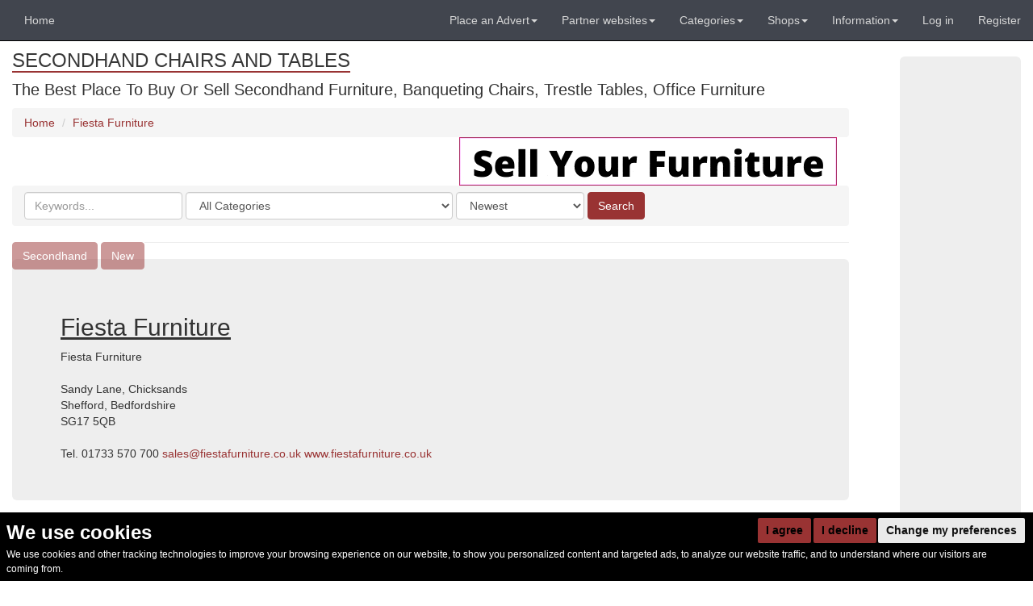

--- FILE ---
content_type: text/html; charset=utf-8
request_url: https://secondhand-chairs-and-tables.co.uk/store/74/fiesta-furniture
body_size: 28306
content:
<!doctype html>
<!-- This website was built with pride by Designers' Friend Ltd.

Designers' Friend Ltd. specialises in building web systems for the worlds best designers.

View the portfolio @ http://designersfriend.co.uk

Follow the twits @designer_friend -->
<!--[if lt IE 7]>      <html class="no-js lt-ie9 lt-ie8 lt-ie7"> <![endif]-->
<!--[if IE 7]>         <html class="no-js lt-ie9 lt-ie8"> <![endif]-->
<!--[if IE 8]>         <html class="no-js lt-ie9"> <![endif]-->
<!--[if gt IE 8]><!--> <html class="no-js"> <!--<![endif]-->
<head>



    <base href="https://secondhand-chairs-and-tables.co.uk"/>
    <meta charset="utf-8"/>
    <title>Secondhand Chairs and Tables | Fiesta Furniture</title>
    <meta name="description" content=" | Secondhand Chairs and Tables | Fiesta Furniture" >
    <meta name="keywords" content=" | " >


    
    

	
<meta name="viewport" content="width=768, initial-scale=1.0, maximum-scale=1.0" />

	<link rel="stylesheet" href="https://css-js.used-secondhand.co.uk/assets/secondhandwebsites/css_js/css/fonts.css?v=2e94">
	<link rel="stylesheet" href="https://css-js.used-secondhand.co.uk/assets/secondhandwebsites/css_js/css/pre.css?v=2e94">
  <link rel="stylesheet" href="https://css-js.used-secondhand.co.uk/assets/secondhandwebsites/css_js/css/bootstrap.css?v=2e94">
	<link rel="stylesheet" href="https://css-js.used-secondhand.co.uk/assets/secondhandwebsites/css_js/css/desktop.css?v=2e94">
	<link rel="stylesheet" href="https://css-js.used-secondhand.co.uk/assets/secondhandwebsites/css_js/css/post.css?v=2e94">


<!-- Cookie Consent by https://www.FreePrivacyPolicy.com -->
<script type="text/javascript" cookie-consent="strictly-necessary" src="//www.freeprivacypolicy.com/public/cookie-consent/4.0.0/cookie-consent.js" charset="UTF-8"></script>
<script type="text/javascript" cookie-consent="strictly-necessary" charset="UTF-8">
document.addEventListener('DOMContentLoaded', function () {
cookieconsent.run({"notice_banner_type":"headline","consent_type":"express","palette":"dark","language":"en","page_load_consent_levels":["strictly-necessary"],"notice_banner_reject_button_hide":false,"preferences_center_close_button_hide":false,"page_refresh_confirmation_buttons":false,"website_privacy_policy_url":"https://secondhand-chairs-and-tables.co.uk/pages/cookie-consent-policy-page-1"});
});
</script>

<noscript>Cookie Consent by <a href="https://www.freeprivacypolicy.com/" rel="nofollow noopener">Free Privacy Policy Generator website</a></noscript>
<!-- End Cookie Consent -->

    <style>
      .freeprivacypolicy-com---nb-simple{
        font-size:inherit;

      }
      .freeprivacypolicy-com---nb .cc-nb-main-container{
        padding:.75rem;
        padding-bottom:0;
        top:auto;
        bottom:0;
        position: fixed;
        background: black;
      }
      .freeprivacypolicy-com---palette-dark .cc-nb-title{
        margin-bottom: 0;
      }
      .freeprivacypolicy-com---nb-simple{
        max-width:100vw;
      }
      .cc-nb-main-container{
        display: flex !important;
        flex-wrap:wrap;
      }
      .cc-nb-title-container{
        order: 1;
      }
      .cc-nb-text-container{
        order: 3;
        width: 95vw;
        max-width:95vw;
      }
      .freeprivacypolicy-com---nb .cc-nb-text{
        font-size: 12px !important;
        margin: 0 0 6px 0 !important;
      }
      .cc-nb-buttons-container{
        order: 2;
        margin-left:auto;
      }
      .freeprivacypolicy-com---palette-dark .cc-nb-okagree,.freeprivacypolicy-com---palette-dark .cc-nb-reject{
        background-color: #993333;
      }
    </style>

  <noscript>Cookie Consent by <a href="https://www.freeprivacypolicy.com/" rel="nofollow noopener">Free Privacy Policy Generator website</a></noscript>
  <!-- End Cookie Consent -->
    
  
    <style>
    @font-face {
      font-family: 'Glyphicons Halflings';

      src: url('https://css-js.used-secondhand.co.uk/assets/secondhandwebsites/css_js/fonts/glyphicons-halflings-regular.eot');
      src: url('https://css-js.used-secondhand.co.uk/assets/secondhandwebsites/css_js/fonts/glyphicons-halflings-regular.eot?#iefix') format('embedded-opentype'), url('https://css-js.used-secondhand.co.uk/assets/secondhandwebsites/css_js/fonts/glyphicons-halflings-regular.woff2') format('woff2'), url('https://css-js.used-secondhand.co.uk/assets/secondhandwebsites/css_js/fonts/glyphicons-halflings-regular.woff') format('woff'), url('https://css-js.used-secondhand.co.uk/assets/secondhandwebsites/css_js/fonts/glyphicons-halflings-regular.ttf') format('truetype'), url('https://css-js.used-secondhand.co.uk/assets/secondhandwebsites/css_js/fonts/glyphicons-halflings-regular.svg#glyphicons_halflingsregular') format('svg');
    }
    </style>
<link  href="https://css-js.used-secondhand.co.uk/assets/secondhandwebsites/css_js/css/cropper.css" rel="stylesheet">
  <link href="https://css-js.used-secondhand.co.uk/assets/secondhandwebsites/css_js/css/dropzone.css" rel="stylesheet"/>

  <script src='https://www.google.com/recaptcha/api.js'></script>


<style type="text/css">
#domain-title a,.menuSectionHeader,.listingHeadlineTitle, table.page th{
    border-bottom-color:#993333;
}
a,.media-heading a{
    color:#993333;
}
.btn-primary{
    background-color:#993333;
}
.btn-primary{
    border: 1px solid #993333;
}

.sub-menu-li a{
 color:#993333 !important; 
}
.mumbotron, .local-border {
    border: 1px solid #993333;
}
.spinner{
  border-top: 16px solid #993333;; 
}

.theme-border {border-color:#993333 !important;}
.theme-bg.active {background-color:#993333 ;}
.theme-color{color:#993333 !important;}
</style>


<!-- domain: 9-->


<script type="application/ld+json">
    

{ 

"@type":"WebPage",
"name":"",
"url":"",


    "breadcrumb":{
        "@type":"BreadcrumbList",
        "itemListElement":[
             
                {"@type":"ListItem",
                "position":1,
                "item":{
                    "name":"Fiesta Furniture",
                    "@id":"https://secondhand-chairs-and-tables.co.uk/store/74/fiesta-furniture"
                    }
                }
            
        ]
    },


"mainEntity":{"@type":"WebPageElement",
    "offers":{
        "@type":"Offer",
        "itemOffered":[
                
                    {
                        "@type":"Product",
                        "image": "https://for-sale.used-secondhand.co.uk/media/secondhand/images/100821/kitchen-extraction-with-fire-suppression/kitchen-extraction-with-fire-suppression-507.jpeg", 
                        
                        
                        "sku":"1", 
                        "name":"Kitchen Extraction with Fire Suppression",
                        "url":"https://secondhand-catering-equipment.co.uk//listing/100821/kitchen-extraction-with-fire-suppression",
                        "description": "High performance commercial kitchen extraction system complete with integrated fire suppression. Ideal for restaurants, food trucks or catering setups. In used condition

New or second hand:
Second hand

Brand and model:
ANSUL R-102 Wet Chemical Fire Suppression System

Quantity: 1

Price details:
£3500 excluding VAT
VAT is added if an invoice is required
Cash, BACS transfer, card, and PayPal are all accepted",
                        "offers":{
                            "@type":"Offer",
                            "itemCondition": "https://schema.org/UsedCondition",
                            "availability": "https://schema.org/InStock",
                            "url":"https://secondhand-catering-equipment.co.uk//listing/100821/kitchen-extraction-with-fire-suppression",
                            "priceCurrency": "GBP",
                            
                                "priceSpecification": {
                                    "@type": "UnitPriceSpecification",
                                    "price": "3500.00",
                                    "referenceQuantity": {
                                        "@type": "QuantitativeValue",
                                        "value": "1"
                                        }
                                    }
                            
                        }
                    
                    
                    },
                
                    {
                        "@type":"Product",
                        "image": "https://for-sale.used-secondhand.co.uk/media/secondhand/images/100820/lincat-grill-with-stand/lincat-grill-with-stand-801.jpeg", 
                        "brand": "Lincat", 
                        
                        "sku":"1", 
                        "name":"Lincat Grill with Stand",
                        "url":"https://secondhand-catering-equipment.co.uk//listing/100820/lincat-grill-with-stand",
                        "description": "The Lincat grill has a stand for optimal working height and kitchen efficiency. It delivers consistent grilling performance, perfect for steaks, burgers, and more. Stainless steel construction. In used condition.

New or second hand:
Second hand

Brand and model:
Lincat Grill with Stand

Quantity: 1

Price details:
£1300 excluding VAT
VAT is added if an invoice is required
Cash, BACS transfer, card, and PayPal are all accepted",
                        "offers":{
                            "@type":"Offer",
                            "itemCondition": "https://schema.org/UsedCondition",
                            "availability": "https://schema.org/InStock",
                            "url":"https://secondhand-catering-equipment.co.uk//listing/100820/lincat-grill-with-stand",
                            "priceCurrency": "GBP",
                            
                                "priceSpecification": {
                                    "@type": "UnitPriceSpecification",
                                    "price": "1300.00",
                                    "referenceQuantity": {
                                        "@type": "QuantitativeValue",
                                        "value": "1"
                                        }
                                    }
                            
                        }
                    
                    
                    },
                
                    {
                        "@type":"Product",
                        "image": "https://for-sale.used-secondhand.co.uk/media/secondhand/images/85152/new-plastic-folding-samsonite-style-chairs-5-colours-in-stock-hertfords/new-plastic-folding-samsonite-style-chairs-5-colours-in-stock-hertfordshire-349.jpg", 
                        "brand": "Fiesta Furniture", 
                        
                        "sku":"1000", 
                        "name":"NEW Plastic Folding Samsonite Style Chairs - 5 Colours in Stock - Hertfordshire",
                        "url":"https://secondhand-chairs-and-tables.co.uk//listing/85152/new-plastic-folding-samsonite-style-chairs-5-colours-in-stock-hertfordshire",
                        "description": "Fiesta Furniture has a large quantity of NEW Samsonite style plastic folding chairs in stock.
Collection (Hertfordshire) or Nationwide delivery available.
Cheapest Price in the UK! Best Quality in the UK!
Thicker 1.2mm steel frame for additional strength
Payment: Cash, BACS transfer, card, PayPal.
Offers considered on large volume.


- Thicker 1.2mm thick steel tube offering extra strength compared to cheaper alternatives
- Waterproof and stain resistant
- Colour blended feet to prevent scratches to floors
- Durable powder coated steel frame
- Contract quality skid proof feet
- Injection moulded polypropylene shell
- D: 45cm - W: 45cm - H: 72cm - SH: 45cm
- Flatbed, hanging and upright trolleys available
- Removable and fixed Linking clips available

Offers considered on large volumes. Contact us for more details.

Payment: Cash, BACS transfer, card, PayPal. All forms of payment accepted.

This advert is for NEW folding chairs but we also have a large stock of USED folding chairs available if required. Please contact us for further details.

Wide variety of chair trolleys available. Flatbed trolleys, hanging trolleys and upright space saving narrow trolleys all in stock. Contact us for more details.

Our plastic folding chairs are of the highest quality with thicker 1.2mm steel frames for additional strength. They are manufactured specifically for the event &amp; hire industry.

Fiesta Furniture stocks and manufactures a massive selection of event furniture so please call us to discuss other furniture requirements in more detail.",
                        "offers":{
                            "@type":"Offer",
                            "itemCondition": "https://schema.org/UsedCondition",
                            "availability": "https://schema.org/InStock",
                            "url":"https://secondhand-chairs-and-tables.co.uk//listing/85152/new-plastic-folding-samsonite-style-chairs-5-colours-in-stock-hertfordshire",
                            "priceCurrency": "GBP",
                            
                                "priceSpecification": {
                                    "@type": "UnitPriceSpecification",
                                    "price": "10.95",
                                    "referenceQuantity": {
                                        "@type": "QuantitativeValue",
                                        "value": "1000"
                                        }
                                    }
                            
                        }
                    
                    
                    },
                
                    {
                        "@type":"Product",
                        "image": "https://for-sale.used-secondhand.co.uk/media/secondhand/images/85439/new-wooden-chiavari-chairs-8-colours-in-stock-hertfordshire/chairs-for-sale-54.jpg", 
                        
                        
                        "sku":"200", 
                        "name":"New Wooden Chiavari Chairs - 8 Colours in Stock - Hertfordshire",
                        "url":"https://secondhand-chairs-and-tables.co.uk//listing/85439/new-wooden-chiavari-chairs-8-colours-in-stock-hertfordshire",
                        "description": "Fiesta Furniture has a large quantity of NEW Chiavari Chairs in stock.
Collection (Hertfordshire) or Nationwide delivery available.
Cheapest Price in the UK! Best Quality in the UK!
Available in 8 different colours
Payment: Cash, BACS transfer, card, PayPal.
Offers considered on large volume.

Fiesta Furniture offer our Chiavari Chairs in 8 different colours. This advert is for NEW Chiavari Chairs in your choice of colour.  Delivery or collection available.

Cheapest Price in the UK!

Best Quality in the UK!

Our Chiavari chairs are by far the strongest on the market, we have been making and selling this chair for the last 15 years, product specification and images below:-

- Strongest Chiavari chairs in the UK for the contract hospitality market
- Good quality beechwood frame material
- Comfortable ‘5 spindle’ curved back shape
- Bespoke chair seat design for additional strength gains
- 4 thick metal brackets on underneath of chair seat
- Commercial grade glue and pins at all stress points
- Chairs stack 8 - 10 units high for space saving
- D: 41cm - W: 43cm - H: 92cm - SH: 44cm",
                        "offers":{
                            "@type":"Offer",
                            "itemCondition": "https://schema.org/UsedCondition",
                            "availability": "https://schema.org/InStock",
                            "url":"https://secondhand-chairs-and-tables.co.uk//listing/85439/new-wooden-chiavari-chairs-8-colours-in-stock-hertfordshire",
                            "priceCurrency": "GBP",
                            
                                "priceSpecification": {
                                    "@type": "UnitPriceSpecification",
                                    "price": "34.95",
                                    "referenceQuantity": {
                                        "@type": "QuantitativeValue",
                                        "value": "200"
                                        }
                                    }
                            
                        }
                    
                    
                    },
                
                    {
                        "@type":"Product",
                        "image": "https://for-sale.used-secondhand.co.uk/media/secondhand/images/100817/lincat-salamander-grill/lincat-salamander-grill-327.jpg", 
                        "brand": "Lincat", 
                        
                        "sku":"1", 
                        "name":"Lincat Salamander Grill",
                        "url":"https://secondhand-catering-equipment.co.uk//listing/100817/lincat-salamander-grill",
                        "description": "Dimensions: D350mm x W600mm x H314mm
Cooking area dimensions: W410mm x D230mm
Internal dimensions: D307mm x W478mm x H176mm
Material: Stainless steel
Output: 50 burgers/hr, 180 steaks/hr
Power type: 3kW
Supplier model number: GR3
Voltage: 230V
Weight: 18.2kg
5 grill shelf positions for maximum cooking precision
User friendly dial temperature control
Even heat distribution – the whole shelf gets the same temperature for consistent results
Time saving easy clean stainless steel construction
Crumb tray and toasting grid included as standard
Made in the UK

VAT is added if an invoice is required.
Collection SG17 5QB

New or second hand:
Second hand

Brand and model:
Lincat Salamander Grill

Quantity: 1

Price details:
£300 excluding VAT

VAT is added if an invoice is required
Cash, BACS transfer, card, and PayPal are all accepted",
                        "offers":{
                            "@type":"Offer",
                            "itemCondition": "https://schema.org/UsedCondition",
                            "availability": "https://schema.org/InStock",
                            "url":"https://secondhand-catering-equipment.co.uk//listing/100817/lincat-salamander-grill",
                            "priceCurrency": "GBP",
                            
                                "priceSpecification": {
                                    "@type": "UnitPriceSpecification",
                                    "price": "300.00",
                                    "referenceQuantity": {
                                        "@type": "QuantitativeValue",
                                        "value": "1"
                                        }
                                    }
                            
                        }
                    
                    
                    },
                
                    {
                        "@type":"Product",
                        "image": "https://for-sale.used-secondhand.co.uk/media/secondhand/images/100819/lincat-pizza-oven/lincat-pizza-oven-740.jpg", 
                        
                        
                        "sku":"1", 
                        "name":"Lincat Pizza Oven",
                        "url":"https://secondhand-catering-equipment.co.uk//listing/100819/lincat-pizza-oven",
                        "description": "Compact pizza oven ideal for restaurants, cafes, pubs, or mobile catering.
Dimensions: W886mm x D825mm x H365mm
Cooking area dimensions: W540mm x D540mm
Material: Stainless steel
Output: 4 x 10
Power type: 3kW
Temperature range: 80°C to 480°C

VAT is added if an invoice is required.
Collection SG17 5QB

New or second hand:
Second hand

Brand and model:
Lincat PO425 Pizza Oven Single Deck 3kW (13 Amp)

Quantity: 1

Price details:
£800 excluding VAT
VAT is added if an invoice is required
Cash, BACS transfer, card, and PayPal are all accepted

Delivery notes:
Delivery available in UK
Collection available SG17 5QB anytime",
                        "offers":{
                            "@type":"Offer",
                            "itemCondition": "https://schema.org/UsedCondition",
                            "availability": "https://schema.org/InStock",
                            "url":"https://secondhand-catering-equipment.co.uk//listing/100819/lincat-pizza-oven",
                            "priceCurrency": "GBP",
                            
                                "priceSpecification": {
                                    "@type": "UnitPriceSpecification",
                                    "price": "800.00",
                                    "referenceQuantity": {
                                        "@type": "QuantitativeValue",
                                        "value": "1"
                                        }
                                    }
                            
                        }
                    
                    
                    },
                
                    {
                        "@type":"Product",
                        "image": "https://for-sale.used-secondhand.co.uk/media/secondhand/images/100816/lincat-freestanding-electric-fryer/lincat-freestanding-electric-fryer-560.jpg", 
                        "brand": "Lincat", 
                        
                        "sku":"1", 
                        "name":"Lincat Freestanding Electric Fryer",
                        "url":"https://secondhand-catering-equipment.co.uk//listing/100816/lincat-freestanding-electric-fryer",
                        "description": "Ideal for busy kitchens. Fast heat up time and consistent frying performance. Perfect for cafes, takeaways, or catering setups.
Capacity: 9Ltr
Dimensions: D632mm x W300mm x H980mm
Material: Stainless steel
Output: 18kg frozen chips/hr, 26kg chips/hr from chilled
Power type: 6kW
Supplier model number: J6
Temperature range: 130°C to 190°C
Voltage: 230V or 400V
Weight: 25.9kg
Thermostatic control with fail safe top temperature cut out maintains accurate oil
temperature and ensures safe operation
Heavy duty double nickel plated spun wire basket, batter place and stainless steel lid
supplied as standard
Front oil drain tap for safe, easy drainage
Hinging element with safety cut out provides easy access to tank for cleaning
Intuitive and safe front mounted dial controls
Fully welded grade 304 stainless steel fryer tank – smooth, easy clean seamless finish

VAT is added if an invoice is required
Collection SG17 5QB

New or second hand:
Second hand

Brand and model:
Lincat Freestanding Electric Fryer

Quantity: 1

Price details:
£600 excluding VAT
VAT is added if an invoice is required
Cash, BACS transfer, card, and PayPal are all accepted",
                        "offers":{
                            "@type":"Offer",
                            "itemCondition": "https://schema.org/UsedCondition",
                            "availability": "https://schema.org/InStock",
                            "url":"https://secondhand-catering-equipment.co.uk//listing/100816/lincat-freestanding-electric-fryer",
                            "priceCurrency": "GBP",
                            
                                "priceSpecification": {
                                    "@type": "UnitPriceSpecification",
                                    "price": "600.00",
                                    "referenceQuantity": {
                                        "@type": "QuantitativeValue",
                                        "value": "1"
                                        }
                                    }
                            
                        }
                    
                    
                    },
                
                    {
                        "@type":"Product",
                        "image": "https://for-sale.used-secondhand.co.uk/media/secondhand/images/100814/rational-oven-self-cooking-center-xs/rational-oven-self-cooking-center-xs-164.jpg", 
                        "brand": "Rational", 
                        
                        "sku":"1", 
                        "name":"Rational Oven Self Cooking Center XS",
                        "url":"https://secondhand-catering-equipment.co.uk//listing/100814/rational-oven-self-cooking-center-xs",
                        "description": "Perfect for professional kitchens with limited space. Ideal for roasting, baking, steaming, etc.
Steam: 30-130°C
Convection: 30-130°C
Combination of steam and convection heat.
20-80 meals per day.
Lengthwise loading: ½, 2/3, 1/3, 2/8 GN
Weight: 72kg
Dimensions: W655mm x D555mm x H567mm

VAT is added if an invoice is required.
Collection SG17 5QB

New or second hand:
Second hand

Brand and model:
Rational SelfCookingCenter XS

Quantity: 1

Price details:
£4000 excluding VAT
VAT is added if an invoice is required
Cash, BACS transfer, card, and PayPal are all accepted",
                        "offers":{
                            "@type":"Offer",
                            "itemCondition": "https://schema.org/UsedCondition",
                            "availability": "https://schema.org/InStock",
                            "url":"https://secondhand-catering-equipment.co.uk//listing/100814/rational-oven-self-cooking-center-xs",
                            "priceCurrency": "GBP",
                            
                                "priceSpecification": {
                                    "@type": "UnitPriceSpecification",
                                    "price": "4000.00",
                                    "referenceQuantity": {
                                        "@type": "QuantitativeValue",
                                        "value": "1"
                                        }
                                    }
                            
                        }
                    
                    
                    },
                
                    {
                        "@type":"Product",
                        "image": "https://for-sale.used-secondhand.co.uk/media/secondhand/images/100824/blizzard-chill-cabinet/blizzard-chill-cabinet-644.jpeg", 
                        "brand": "Blizzard", 
                        
                        "sku":"1", 
                        "name":"Blizzard Chill Cabinet",
                        "url":"https://secondhand-catering-equipment.co.uk//listing/100824/blizzard-chill-cabinet",
                        "description": "High quality Blizzard chill cabinet, ideal for reliable cold storage in any commercial kitchen.
Provides consistent cooling with adjustable temperature control and spacious interior shelving. Stainless steel construction. In used condition.

New or second hand:
Second hand

Brand and model:
Blizzard Chill Cabinet

Quantity: 1

Price details:
£500 excluding VAT
VAT is added if an invoice is required
Cash, BACS transfer, card, and PayPal are all accepted",
                        "offers":{
                            "@type":"Offer",
                            "itemCondition": "https://schema.org/UsedCondition",
                            "availability": "https://schema.org/InStock",
                            "url":"https://secondhand-catering-equipment.co.uk//listing/100824/blizzard-chill-cabinet",
                            "priceCurrency": "GBP",
                            
                                "priceSpecification": {
                                    "@type": "UnitPriceSpecification",
                                    "price": "500.00",
                                    "referenceQuantity": {
                                        "@type": "QuantitativeValue",
                                        "value": "1"
                                        }
                                    }
                            
                        }
                    
                    
                    },
                
                    {
                        "@type":"Product",
                        "image": "https://for-sale.used-secondhand.co.uk/media/secondhand/images/100823/classeq-d500duows-commercial-dishwasher/classeq-d500duows-commercial-dishwasher-512.jpg", 
                        "brand": "Classeq", 
                        "mpn": "D500DUOWS", 
                        "sku":"1", 
                        "name":"CLASSEQ D500DUOWS Commercial Dishwasher",
                        "url":"https://secondhand-catering-equipment.co.uk//listing/100823/classeq-d500duows-commercial-dishwasher",
                        "description": "Features:
Material: Stainless steel
Temperature range: 55°C to 82°C
3,5, or 8 minute cycle options for normal, heavy, or intensive washes
Integral drain pump allows for flexible installation
User friendly 4 button digital controls
Solid and reliable commercial construction
Simple and accessible to clean and service
Integral water softener
Double skinned construction reduces heat loss and noise
Time saving self clean and drain down cycle
1 flat basket, 1 plate basket, and an 8 compartment cutlery basket included

Specifications:
Plug and play specification – can come in single or three phase if required
Built in chemical dosing pumps
Water connection: ¾ inch BSP
Minimum water pressure requirement: 2 Bar
Wash tank capacity: 14.33 litres
Rinse tank capacity: 7.5 litres
Drain size: 40mm
Drain pump waste height maximum: 600mm
External Dimensions: H845mm x W570mm x D605mm
Weight: 55kg

VAT is added if an invoice is required
Collection SG17 5QB

New or second hand:

Second hand

Brand and model:
CLASSEQ D500DUOWS Commercial Dishwasher

Quantity: 1

Price details:
£2000 excluding VAT
VAT is added if an invoice is required
Cash, BACS transfer, card, and PayPal are all accepted",
                        "offers":{
                            "@type":"Offer",
                            "itemCondition": "https://schema.org/UsedCondition",
                            "availability": "https://schema.org/InStock",
                            "url":"https://secondhand-catering-equipment.co.uk//listing/100823/classeq-d500duows-commercial-dishwasher",
                            "priceCurrency": "GBP",
                            
                                "priceSpecification": {
                                    "@type": "UnitPriceSpecification",
                                    "price": "2000.00",
                                    "referenceQuantity": {
                                        "@type": "QuantitativeValue",
                                        "value": "1"
                                        }
                                    }
                            
                        }
                    
                    
                    },
                
                    {
                    },
                
                    {
                    },
                
                    {
                    },
                
                    {
                    },
                
                    {
                    },
                
                    {
                    },
                
                    {
                    },
                
                    {
                    }
                
            ]
        }
    },
"@context":"http://schema.org"}
</script>





</head>
<body>
    <div id="saved-search-wrapper" class="search-modal"></div>
    
        <div id="ajax-login-wrapper" class="search-modal">
    <h2>Login <div class="glyphicon glyphicon-remove hide-modal fr" aria-hidden="true"></div></h2>
    

    <form  method="post" data-url="accounts/ajax-login/">
        <input type='hidden' name='csrfmiddlewaretoken' value='5X2ftXO8joE1mqTUYBbV92EEmBNZxXza' />

        <div class="form-group" >
            <label class="control-label" for="id_username">Email address / Username</label>
            <input type="text" class="form-control" id="id_username" name="username" placeholder="Enter email"  value="" >
        </div>
        <div class="form-group">
            <label class="control-label" for="id_password">Password </label>
            <input type="password" class="form-control" placeholder="Password" autocomplete="off"  name="password" id="id_password">
        </div>
        <button type="submit" class="btn btn-default ajax-submit">Log in</button>
        <div class="search-modal-message"></div>
        <hr/>
        <p><a id="ajax-password-reset-link" data-modal="#ajax-password-reset-wrapper" class="pointer" title="Have you forgotten your password">Forgotton Password?</a> | <a id="ajax-register-link" data-modal="#ajax-register-wrapper"  class="pointer" title="Register">Register</a></p>
    </form>
    <!-- <div id="ajax-login-wrapper-close">X</div> -->
</div>


<div id="ajax-register-wrapper" class="search-modal">
    <h2>Register <div class="glyphicon glyphicon-remove hide-modal fr" aria-hidden="true"></div></h2>
    <form  data-url="accounts/ajax-register/" method="post">
        <input type='hidden' name='csrfmiddlewaretoken' value='5X2ftXO8joE1mqTUYBbV92EEmBNZxXza' />
        
        <div class="form-group">
            <label class="control-label" for="id_username">Choose your username</label>
            <input type="text" class="form-control" id="id_username" name="username" placeholder="Enter username" maxlength="200">
        </div>


        <div class="form-group">
            <label class="control-label" for="id_email1">Your email address</label>
            <input type="email" class="form-control" id="id_email1" name="email1" placeholder="Enter email" maxlength="200">

        </div>
        
        <div class="form-group  ">
            <label class="control-label" for="id_email2">Confirm email address</label>
            <input type="email" class="form-control" id="id_email2" name="email2" placeholder="Enter email" maxlength="200">

        </div>
        
        
        <div class="form-group   ">
            <label class="control-label" for="id_password1">Choose your password</label>
            <input type="password" class="form-control"  autocomplete="off"  name="password1" id="id_password1">
        </div>
        
        <div class="form-group   ">
            <label class="control-label" for="id_password2">Confirm password</label>
            <input type="password" class="form-control"  autocomplete="off"  name="password2" id="id_password2">
        </div>
        <div class="g-recaptcha-wrapper form-group ">
            <div class="g-recaptcha" name="captcha"  data-sitekey="6LeINoYpAAAAAOoJeDO4yUTmwo0jZxxFJ6aJGDav"></div>
            
        </div>
        <button type="submit" class="btn btn-default ajax-submit">Submit</button>
    </form>
        
</div>

<div id="ajax-password-reset-wrapper" class="search-modal">
    <h2>Register <div class="glyphicon glyphicon-remove hide-modal fr" aria-hidden="true"></div></h2>
    <hr/>
    <form  data-url="accounts/ajax-reset/" method="post">
        <input type='hidden' name='csrfmiddlewaretoken' value='5X2ftXO8joE1mqTUYBbV92EEmBNZxXza' />
        <div class="form-group">
            <label class="control-label" for="id_email">Email address</label>
            <input type="email" class="form-control" id="id_email" name="email" placeholder="Enter email" maxlength="200"  >
        </div>
        
        <button type="submit" class="btn btn-default ajax-submit">Submit</button>

    </form>

</div>
    
    <div id="wrap">

        <!-- Fixed navbar -->
<nav class="navbar navbar-default navbar-fixed-top">
  <div class="container-fluid">
        

        <!-- Hamburger on Phones -->
        <div class="navbar-header">
          <button type="button" class="navbar-toggle collapsed" data-toggle="collapse" data-target="#navbar" aria-expanded="false" aria-controls="navbar">
            <span class="sr-only">Toggle navigation</span>
            <span class="icon-bar"></span>
            <span class="icon-bar"></span>
            <span class="icon-bar"></span>
          </button>
          <a class="navbar-brand" href="https://secondhand-chairs-and-tables.co.uk/">Secondhand Chairs and Tables</a>
        </div>
        <!-- End hamburger -->


        
        <div id="navbar" class="navbar-collapse collapse">
          
          <!-- Our pages on the left side of the nav bar -->
          <ul class="nav navbar-nav">
             <li class=""><a href="/">Home</a></li>

            
          </ul>


          <!-- Our pages on the right hand side of the nav bar -->
          <ul class="nav navbar-nav navbar-right sm">
            <!-- Sell Dropdown -->


    <li class="dropdown">
        <a href="#" class="dropdown-toggle" data-toggle="dropdown" role="button" aria-expanded="false">Place an Advert<span class="caret"></span></a>
    
            <ul class="dropdown-menu" role="menu">

  

  <li class="dd-before"><a href="/pages/help-with-writing-your-advert-8" title="Help With Writing Your Advert">Help With Writing Your Advert</a></li>

  

  <li class="dd-before"><a href="/pages/how-to-list-your-chairs" title="How to List Your Chairs">How to List Your Chairs</a></li>

  

  

  

  

  

  

  

  

  

  <li class="dd-before"><a href="/pages/new-v-secondhand-adverts" title="New v Secondhand Adverts">New v Secondhand Adverts</a></li>

  

  

  

  

  

  

  

  

  

  

  

                <li><a href="quicklistings/add" class="menuAnchor" title="">Add a listing</a></li>

                

  

  

  

  

  

  

  

  

  

  

  

  

  

  

  

  

  

  

  

  

  

  

  

  

  

            </ul>
    </li>

<!-- End Sell Dropdown -->
            <!-- Domains -->


    <li class="dropdown">
        <a href="#" class="dropdown-toggle" data-toggle="dropdown" role="button" aria-expanded="false">Partner websites<span class="caret"></span></a>
    
            <ul class="dropdown-menu" role="menu">

  

  

  

  

  

  

  

  

  

  

  

  

  

  

  

  

  

  

  

  <li class="dd-before"><a href="/pages/website-index-page" title="Website Index Page">Website Index Page</a></li>

  

  

  

  

  


                
                    <li><a href="https://antiques-bazaar.co.uk/" class="menuAnchor" title="Antiques Bazaar">Antiques Bazaar</a></li>
                
                    <li><a href="https://profitable-business-for-sale.co.uk/" class="menuAnchor" title="Profitable Business For Sale">Profitable Business For Sale</a></li>
                
                    <li><a href="https://secondhand-catering-equipment.co.uk/" class="menuAnchor" title="Secondhand Catering Equipment">Secondhand Catering Equipment</a></li>
                
                    <li><a href="https://secondhand-exhibition-and-display-equipment.co.uk/" class="menuAnchor" title="Secondhand Exhibition and Display Equipment">Secondhand Exhibition and Display Equipment</a></li>
                
                    <li><a href="https://secondhand-hotel-furniture.co.uk/" class="menuAnchor" title="Secondhand Hotel Furniture">Secondhand Hotel Furniture</a></li>
                
                    <li><a href="https://secondhand-lorries-and-vans.co.uk/" class="menuAnchor" title="Secondhand Lorries and Vans">Secondhand Lorries and Vans</a></li>
                
                    <li><a href="https://curlew.co.uk/" class="menuAnchor" title="Curlew - New and Used Marquees">Curlew - New and Used Marquees</a></li>
                
                    <li><a href="https://secondhand-office-furniture.co.uk/" class="menuAnchor" title="Secondhand-Office-Furniture.co.uk">Secondhand-Office-Furniture.co.uk</a></li>
                
                    <li><a href="https://secondhand-prop-shop.co.uk/" class="menuAnchor" title="Secondhand Prop Shop">Secondhand Prop Shop</a></li>
                
                    <li><a href="https://secondhand-pub-equipment.co.uk/" class="menuAnchor" title="Secondhand Pub Equipment">Secondhand Pub Equipment</a></li>
                
                    <li><a href="https://secondhandwebsites.co.uk/" class="menuAnchor" title="Secondhand Websites">Secondhand Websites</a></li>
                
                    <li><a href="https://secondhand-trailers.co.uk/" class="menuAnchor" title="Secondhand Trailers">Secondhand Trailers</a></li>
                
                    <li><a href="https://secondhand-vintage-and-reclaimed.co.uk/" class="menuAnchor" title="Secondhand Vintage and Reclaimed">Secondhand Vintage and Reclaimed</a></li>
                
                    <li><a href="https://wedding-marketplace.co.uk/" class="menuAnchor" title="Wedding Marketplace">Wedding Marketplace</a></li>
                

  

  

  

  

  

  

  

  

  

  

  

  

  

  

  

  

  

  

  

  

  

  

  

  

  


            </ul>
    </li>
    

<!-- End Domains -->
            <!-- CATEGORIES -->


<li class="dropdown">
  <a href="#" class="dropdown-toggle" data-toggle="dropdown" role="button" aria-expanded="false">Categories<span class="caret"></span></a>

  <ul class="dropdown-menu" role="menu">



  

  

  <li class="dd-before"><a href="/pages/style-and-shape" title="Style and Shape ">Style and Shape </a></li>

  

  

  <li class="dd-before"><a href="/pages/maker-suppler" title="Manufacturer">Manufacturer</a></li>

  <li class="dd-before"><a href="/pages/designers" title="Designers">Designers</a></li>

  <li class="dd-before"><a href="/pages/colour" title="Colour">Colour</a></li>

  <li class="dd-before"><a href="/pages/materials" title="Materials ">Materials </a></li>

  <li class="dd-before"><a href="/pages/colour-and-material" title="Type of Wood">Type of Wood</a></li>

  

  

  

  

  

  

  

  

  

  

  

  

  

  

  





  

    
      <li class="menu-li">
      <a href="/cat/865/banqueting-and-event-furniture"  title="Banqueting And Event Furniture">Banqueting And Event Furniture</a>
      
        <span class="show-next-level" data-node-id="865">+</span>
      


    
    </li>
  
  

    
      <li class="conceal sub-menu-li  child-of-865">
        <a href="/cat/130/banqueting-chairs" title="Banqueting Chairs"><span class="menu-node-1"></span>Banqueting Chairs</a>
        
          <span class="show-next-level" data-node-id="130">+</span>
        
    
    </li>
  
  

    
      <li class="conceal sub-menu-li  child-of-130">
        <a href="/cat/532/aluminium-framed-banqueting-chairs" title="Aluminium Framed Banqueting Chairs"><span class="menu-node-2"></span>Aluminium Framed Banqueting Chairs</a>
        
    
    </li>
  
  

    
      <li class="conceal sub-menu-li  child-of-130">
        <a href="/cat/1372/banqueting-chairs-of-an-unusual-design" title="Banqueting Chairs Of An Unusual Design"><span class="menu-node-2"></span>Banqueting Chairs Of An Unusual Design</a>
        
    
    </li>
  
  

    
      <li class="conceal sub-menu-li  child-of-130">
        <a href="/cat/878/chantilly-banqueting-chairs" title="Chantilly Banqueting Chairs"><span class="menu-node-2"></span>Chantilly Banqueting Chairs</a>
        
    
    </li>
  
  

    
      <li class="conceal sub-menu-li  child-of-130">
        <a href="/cat/535/cheltenham-banqueting-chairs" title="Cheltenham Banqueting Chairs"><span class="menu-node-2"></span>Cheltenham Banqueting Chairs</a>
        
    
    </li>
  
  

    
      <li class="conceal sub-menu-li  child-of-130">
        <a href="/cat/533/chiavari-and-camelot-banqueting-chairs" title="Chiavari and Camelot Banqueting Chairs"><span class="menu-node-2"></span>Chiavari and Camelot Banqueting Chairs</a>
        
    
    </li>
  
  

    
      <li class="conceal sub-menu-li  child-of-130">
        <a href="/cat/836/cross-backed-banqueting-chairs" title="Cross Backed Banqueting Chairs"><span class="menu-node-2"></span>Cross Backed Banqueting Chairs</a>
        
    
    </li>
  
  

    
      <li class="conceal sub-menu-li  child-of-130">
        <a href="/cat/1233/dior-arabella-dining-chairs" title="Dior / Arabella Dining Chairs"><span class="menu-node-2"></span>Dior / Arabella Dining Chairs</a>
        
    
    </li>
  
  

    
      <li class="conceal sub-menu-li  child-of-130">
        <a href="/cat/534/ghost-crystal-or-ice-banqueting-chairs" title="Ghost, Crystal or Ice Banqueting Chairs"><span class="menu-node-2"></span>Ghost, Crystal or Ice Banqueting Chairs</a>
        
    
    </li>
  
  

    
      <li class="conceal sub-menu-li  child-of-130">
        <a href="/cat/1301/louis-chairs" title="Louis Chairs"><span class="menu-node-2"></span>Louis Chairs</a>
        
    
    </li>
  
  

    
      <li class="conceal sub-menu-li  child-of-130">
        <a href="/cat/536/napoleon-banqueting-chairs" title="Napoleon Banqueting Chairs"><span class="menu-node-2"></span>Napoleon Banqueting Chairs</a>
        
    
    </li>
  
  

    
      <li class="conceal sub-menu-li  child-of-130">
        <a href="/cat/537/plastic-banqueting-chairs" title="Plastic Banqueting Chairs"><span class="menu-node-2"></span>Plastic Banqueting Chairs</a>
        
    
    </li>
  
  

    
      <li class="conceal sub-menu-li  child-of-130">
        <a href="/cat/531/steel-frame-banqueting-chairs" title="Steel Frame Banqueting Chairs"><span class="menu-node-2"></span>Steel Frame Banqueting Chairs</a>
        
    
    </li>
  
  

    
      <li class="conceal sub-menu-li  child-of-865">
        <a href="/cat/146/bar-units" title="Bar Units"><span class="menu-node-1"></span>Bar Units</a>
        
    
    </li>
  
  

    
      <li class="conceal sub-menu-li  child-of-865">
        <a href="/cat/947/cube-seating" title="Cube Seating"><span class="menu-node-1"></span>Cube Seating</a>
        
    
    </li>
  
  

    
      <li class="conceal sub-menu-li  child-of-865">
        <a href="/cat/132/folding-chairs" title="Folding Chairs"><span class="menu-node-1"></span>Folding Chairs</a>
        
    
    </li>
  
  

    
      <li class="conceal sub-menu-li  child-of-865">
        <a href="/cat/122/folding-tables" title="Folding Tables"><span class="menu-node-1"></span>Folding Tables</a>
        
          <span class="show-next-level" data-node-id="122">+</span>
        
    
    </li>
  
  

    
      <li class="conceal sub-menu-li  child-of-122">
        <a href="/cat/123/round-tables-with-folding-legs" title="Round Tables with Folding Legs"><span class="menu-node-2"></span>Round Tables with Folding Legs</a>
        
    
    </li>
  
  

    
      <li class="conceal sub-menu-li  child-of-122">
        <a href="/cat/121/trestle-tables" title="Trestle Tables"><span class="menu-node-2"></span>Trestle Tables</a>
        
    
    </li>
  
  

    
      <li class="conceal sub-menu-li  child-of-865">
        <a href="/cat/428/linking-conference-chairs" title="Linking Conference Chairs"><span class="menu-node-1"></span>Linking Conference Chairs</a>
        
    
    </li>
  
  

    
      <li class="conceal sub-menu-li  child-of-865">
        <a href="/cat/134/plastic-bistro-chairs" title="Plastic Bistro Chairs"><span class="menu-node-1"></span>Plastic Bistro Chairs</a>
        
    
    </li>
  
  

    
      <li class="menu-li">
      <a href="/cat/866/cafe-and-restaurant-furniture"  title="Cafe And Restaurant Furniture">Cafe And Restaurant Furniture</a>
      
        <span class="show-next-level" data-node-id="866">+</span>
      


    
    </li>
  
  

    
      <li class="conceal sub-menu-li  child-of-866">
        <a href="/cat/133/cafe-or-bistro-chairs" title="Cafe or Bistro Chairs"><span class="menu-node-1"></span>Cafe or Bistro Chairs</a>
        
    
    </li>
  
  

    
      <li class="conceal sub-menu-li  child-of-866">
        <a href="/cat/136/fixed-tables-and-chairs" title="Fixed Tables and Chairs"><span class="menu-node-1"></span>Fixed Tables and Chairs</a>
        
    
    </li>
  
  

    
      <li class="conceal sub-menu-li  child-of-866">
        <a href="/cat/135/restaurant-chairs" title="Restaurant Chairs"><span class="menu-node-1"></span>Restaurant Chairs</a>
        
    
    </li>
  
  

    
      <li class="conceal sub-menu-li  child-of-866">
        <a href="/cat/128/restaurant-or-cafe-tables" title="Restaurant or Cafe Tables"><span class="menu-node-1"></span>Restaurant or Cafe Tables</a>
        
    
    </li>
  
  

    
      <li class="menu-li">
      <a href="/cat/142/chair-covers"  title="Chair Covers">Chair Covers</a>
      


    
    </li>
  
  

    
      <li class="menu-li">
      <a href="/cat/479/chair-or-seat-pads"  title="Chair or Seat Pads">Chair or Seat Pads</a>
      


    
    </li>
  
  

    
      <li class="menu-li">
      <a href="/cat/1597/church-furniture"  title="Church Furniture">Church Furniture</a>
      
        <span class="show-next-level" data-node-id="1597">+</span>
      


    
    </li>
  
  

    
      <li class="conceal sub-menu-li  child-of-1597">
        <a href="/cat/144/church-chairs" title="Church Chairs"><span class="menu-node-1"></span>Church Chairs</a>
        
    
    </li>
  
  

    
      <li class="conceal sub-menu-li  child-of-1597">
        <a href="/cat/1598/church-pews" title="Church Pews"><span class="menu-node-1"></span>Church Pews</a>
        
    
    </li>
  
  

    
      <li class="menu-li">
      <a href="/cat/267/coffee-tables"  title="Coffee Tables">Coffee Tables</a>
      


    
    </li>
  
  

    
      <li class="menu-li">
      <a href="/cat/1204/furniture-hire-business-for-sale"  title="Furniture Hire Business For Sale">Furniture Hire Business For Sale</a>
      


    
    </li>
  
  

    
      <li class="menu-li">
      <a href="/cat/791/home-furniture"  title="Home Furniture ">Home Furniture </a>
      


    
    </li>
  
  

    
      <li class="menu-li">
      <a href="/cat/139/lounge-furniture"  title="Lounge Furniture">Lounge Furniture</a>
      


    
    </li>
  
  

    
      <li class="menu-li">
      <a href="/cat/143/office-furniture"  title="Office Furniture">Office Furniture</a>
      


    
    </li>
  
  

    
      <li class="menu-li">
      <a href="/cat/137/outdoor-furniture"  title="Outdoor Furniture">Outdoor Furniture</a>
      


    
    </li>
  
  

    
      <li class="menu-li">
      <a href="/cat/131/polypropylene-or-polystacking-chairs"  title="Polypropylene or Polystacking Chairs">Polypropylene or Polystacking Chairs</a>
      


    
    </li>
  
  

    
      <li class="menu-li">
      <a href="/cat/147/pub-and-bar-furniture"  title="Pub and Bar Furniture">Pub and Bar Furniture</a>
      


    
    </li>
  
  

    
      <li class="menu-li">
      <a href="/cat/148/respray-and-refurbishment"  title="Respray and Refurbishment">Respray and Refurbishment</a>
      


    
    </li>
  
  

    
      <li class="menu-li">
      <a href="/cat/149/retro-vintage-or-antique-furniture"  title="Retro Vintage or Antique Furniture">Retro Vintage or Antique Furniture</a>
      


    
    </li>
  
  

    
      <li class="menu-li">
      <a href="/cat/140/school-playgroup-and-nursery-furniture"  title="School - Playgroup and Nursery Furniture">School - Playgroup and Nursery Furniture</a>
      


    
    </li>
  
  

    
      <li class="menu-li">
      <a href="/cat/370/secondhand-chairs"  title="Secondhand Chairs">Secondhand Chairs</a>
      
        <span class="show-next-level" data-node-id="370">+</span>
      


    
    </li>
  
  

    
      <li class="conceal sub-menu-li  child-of-370">
        <a href="/cat/138/benches-settles-and-banquettes" title="Benches, Settles and Banquettes"><span class="menu-node-1"></span>Benches, Settles and Banquettes</a>
        
    
    </li>
  
  

    
      <li class="conceal sub-menu-li  child-of-370">
        <a href="/cat/129/stacking-chairs" title="Stacking Chairs"><span class="menu-node-1"></span>Stacking Chairs</a>
        
    
    </li>
  
  

    
      <li class="conceal sub-menu-li  child-of-370">
        <a href="/cat/145/theatre-and-cinema-chairs" title="Theatre and Cinema Chairs"><span class="menu-node-1"></span>Theatre and Cinema Chairs</a>
        
    
    </li>
  
  

    
      <li class="conceal sub-menu-li  child-of-370">
        <a href="/cat/949/tub-chairs" title="Tub Chairs"><span class="menu-node-1"></span>Tub Chairs</a>
        
    
    </li>
  
  

    
      <li class="menu-li">
      <a href="/cat/373/table-bases"  title="Table Bases">Table Bases</a>
      


    
    </li>
  
  

    
      <li class="menu-li">
      <a href="/cat/141/table-linen-table-cloths-and-napkins"  title="Table Linen (Table Cloths and Napkins)">Table Linen (Table Cloths and Napkins)</a>
      


    
    </li>
  
  

    
      <li class="menu-li">
      <a href="/cat/372/table-tops"  title="Table Tops">Table Tops</a>
      


    
    </li>
  
  

    
      <li class="menu-li">
      <a href="/cat/252/wanted-chairs"  title="Wanted Chairs">Wanted Chairs</a>
      


    
    </li>
  
    


  

  

  

  

  

  

  

  

  

  

  

  

  

  

  

  

  

  

  

  

  

  

  

  

  


  </ul>
</li>
<!-- END CATEGORIES -->
            <!-- Domains -->


    <li class="dropdown">
        <a href="#" class="dropdown-toggle" data-toggle="dropdown" role="button" aria-expanded="false">Shops<span class="caret"></span></a>
    


            <ul class="dropdown-menu" role="menu">
                

  <li class="dd-before"><a href="/pages/furniture-shops" title="Furniture Shops - map">Furniture Shops - map</a></li>

  

  

  

  

  

  

  

  

  

  

  

  

  

  

  

  

  

  

  

  

  

  

  

  


                
                    <li><a href="/store/63/alfies-place-sussex" class="menuAnchor" title="Alfies Place - Sussex">Alfies Place - Sussex</a></li>
                
                    <li><a href="/store/64/ashcrofts-event-furniture" class="menuAnchor" title="Ashcrofts Event Furniture">Ashcrofts Event Furniture</a></li>
                
                    <li><a href="/store/97/catering-equipment-now-ltd-gloucestershire" class="menuAnchor" title="Catering Equipment Now Ltd - Gloucestershire">Catering Equipment Now Ltd - Gloucestershire</a></li>
                
                    <li><a href="/store/101/cfurnitures-midlands" class="menuAnchor" title="CFurnitureS - Midlands">CFurnitureS - Midlands</a></li>
                
                    <li><a href="/store/36/city-furniture-clearance-cambridgeshire" class="menuAnchor" title="City Furniture Clearance - Cambridgeshire">City Furniture Clearance - Cambridgeshire</a></li>
                
                    <li><a href="/store/43/eastbourne-catering-equipment-sussex" class="menuAnchor" title="Eastbourne Catering Equipment - Sussex">Eastbourne Catering Equipment - Sussex</a></li>
                
                    <li><a href="/store/98/event-clearance-east-hampshire" class="menuAnchor" title="Event Clearance - East Hampshire">Event Clearance - East Hampshire</a></li>
                
                    <li><a href="/store/74/fiesta-furniture" class="menuAnchor" title="Fiesta Furniture">Fiesta Furniture</a></li>
                
                    <li><a href="/store/47/front-row-furniture" class="menuAnchor" title="Front Row Furniture ">Front Row Furniture </a></li>
                
                    <li><a href="/store/7/gf-clearance-hertfordshire" class="menuAnchor" title="GF Clearance - Hertfordshire">GF Clearance - Hertfordshire</a></li>
                
                    <li><a href="/store/39/inn-vogue-nottinghamshire" class="menuAnchor" title="Inn-Vogue - Nottinghamshire">Inn-Vogue - Nottinghamshire</a></li>
                
                    <li><a href="/store/76/jollies-event-furniture-sales-gloucestershire" class="menuAnchor" title="Jollies Event Furniture Sales - Gloucestershire">Jollies Event Furniture Sales - Gloucestershire</a></li>
                
                    <li><a href="/store/24/mayfair-furniture-clearance-ltd-cambridgeshire" class="menuAnchor" title="Mayfair Furniture Clearance Ltd - Cambridgeshire">Mayfair Furniture Clearance Ltd - Cambridgeshire</a></li>
                
                    <li><a href="/store/94/mo-event-furniture" class="menuAnchor" title="MO Event Furniture">MO Event Furniture</a></li>
                
                    <li><a href="/store/96/pub-goodies-sunderland" class="menuAnchor" title="Pub Goodies - Sunderland">Pub Goodies - Sunderland</a></li>
                
                    <li><a href="/store/20/red-hot-chilli-cheshire" class="menuAnchor" title="Red Hot Chilli - Cheshire">Red Hot Chilli - Cheshire</a></li>
                
                    <li><a href="/store/56/regent-chairs-nottingham" class="menuAnchor" title="Regent Chairs - Nottingham">Regent Chairs - Nottingham</a></li>
                
                    <li><a href="/store/5/roneford-catering-london" class="menuAnchor" title="Roneford Catering - London">Roneford Catering - London</a></li>
                
                    <li><a href="/store/61/rosetone-contract-furniture-ltd-bedfordshire" class="menuAnchor" title="Rosetone Contract Furniture Ltd - Bedfordshire">Rosetone Contract Furniture Ltd - Bedfordshire</a></li>
                
                    <li><a href="/store/4/ser-furniture-ltd-sussex" class="menuAnchor" title="SER Furniture Ltd - Sussex">SER Furniture Ltd - Sussex</a></li>
                
                    <li><a href="/store/102/tiger-furniture-oxfordshire" class="menuAnchor" title="Tiger Furniture - Oxfordshire">Tiger Furniture - Oxfordshire</a></li>
                
                    <li><a href="/store/57/trade-furniture-sales-nottinghamshire" class="menuAnchor" title="Trade Furniture Sales - Nottinghamshire">Trade Furniture Sales - Nottinghamshire</a></li>
                

  

  

  

  

  

  

  

  

  

  

  

  

  

  

  

  

  

  

  

  

  

  

  

  

  

            </ul>
    </li>

<!-- End Domains -->
            <!-- Pages -->


    <li class="dropdown">
        <a href="#" class="dropdown-toggle" data-toggle="dropdown" role="button" aria-expanded="false">Information<span class="caret"></span></a>
    


            <ul class="dropdown-menu" role="menu">
              

  

  

  

  

  <li class="dd-before"><a href="/pages/contact-us-3" title="Contact Us">Contact Us</a></li>

  

  

  

  

  

  

  

  

  

  

  <li class="dd-before"><a href="/pages/marking-your-adverts-as-sold" title="Marking Your Adverts As Sold">Marking Your Adverts As Sold</a></li>

  <li class="dd-before"><a href="/pages/cookie-consent-policy-page-1" title="Cookie Consent Policy (page 1)">Cookie Consent Policy (page 1)</a></li>

  

  

  

  <li class="dd-before"><a href="/pages/frequently-asked-questions" title="Frequently Asked Questions">Frequently Asked Questions</a></li>

  <li class="dd-before"><a href="/pages/terms-conditions" title="Terms &amp; Conditions">Terms &amp; Conditions</a></li>

  <li class="dd-before"><a href="/pages/warning" title="Warning">Warning</a></li>

  <li class="dd-before"><a href="/pages/delivery" title="Delivery">Delivery</a></li>

  <li class="dd-before"><a href="/pages/banner-advertising" title="Banner Advertising">Banner Advertising</a></li>



  

  

  

  

  

  

  

  

  

  

  

  

  

  

  

  

  

  

  

  

  

  

  

  

  


            </ul>
    </li>

<!-- End Pages -->

              


            
             <li><a href="accounts/login" title="Log in">Log in</a></li>
            <li><a href="accounts/preregister" title="Register with us">Register</a></li>
            


          </ul>
        </div><!--/.nav-collapse -->
  </div>
</nav>
        

        <div class="container-fluid">
            <div id="header-push"></div>
            
            <div class="row">
                <div class="col-md-10" id="main-layout">
                <!-- templates/header.html -->
<div class="row" id="header-row">
    <div id="header" class="col-md-12">
        <h1 id="domain-title"><a href="https://secondhand-chairs-and-tables.co.uk/" title="Secondhand Chairs and Tables">SECONDHAND CHAIRS AND TABLES</a></h1>
        <h2 id="domain-tagline">The Best Place To Buy Or Sell Secondhand Furniture, Banqueting Chairs, Trestle Tables, Office Furniture</h2>



        <ol class="breadcrumb">
          <li><a href="https://secondhand-chairs-and-tables.co.uk/" title="Secondhand Chairs and Tables | Home">Home</a></li>
            
                
                <li><a href="/store/74/fiesta-furniture" title="Fiesta Furniture ">Fiesta Furniture</a></li>
                
            
            
        <a href="" class="toggle-sold  hide-sold hidden-md hidden-lg hidden-xl"> Hide sold</a>
                    
        </ol>


    </div>
</div>
<!-- top ads --> 

         
        <div class="col-md-12">
        <div class="pull-right top-ads " >
            <a href="https://secondhand-chairs-and-tables.co.uk/pages/how-to-list-your-chairs" title="Click here to sell your furniture" target="_blank" rel="nofollow" class="adLink"><img src="https://for-sale.used-secondhand.co.uk/media/ads/2023/03/Sell_your_catering_equipment-Optimized_7.gif" alt="Click here to sell your furniture" title="Click here to sell your furniture" style="max-width: 100%" /></a>
            <div class="adspacer"></div>
        </div>  
        </div>
            
        


<div style="clear:both;"></div>

<!-- end top ads-->
<div class="clearfix"></div>

<!-- end templates/header.html -->
                
<!-- templates/search_element.html -->



    <div class="mobile-button-wrapper visible-xs col-md-12">
        <button class="btn btn-danger fr" id="open-mobile-cats"  role="button">Categories</button>
        <button class="btn btn-danger fl" id="open-search"  role="button">Search</button>
        <div style="clear:both;"></div>
    </div>



<div class="categories-wrapper hidden visible-xs ">
    
    

<ul class="root">

    
    <li class="">
    <a href="/cat/865/banqueting-and-event-furniture" title="Banqueting And Event Furniture"> <strong><strong>Banqueting And Event Furniture</strong></strong></a>
    
    


    
        
            <ul><li>
        
        <a href="/cat/130/banqueting-chairs" title="Banqueting Chairs"><strong>Banqueting Chairs</strong></a>
    
    


    
        
            <ul><li>
        
        <a href="/cat/532/aluminium-framed-banqueting-chairs" title="Aluminium Framed Banqueting Chairs">Aluminium Framed Banqueting Chairs</a>
    
    


    
        
            </li><li>
        
        <a href="/cat/1372/banqueting-chairs-of-an-unusual-design" title="Banqueting Chairs Of An Unusual Design">Banqueting Chairs Of An Unusual Design</a>
    
    


    
        
            </li><li>
        
        <a href="/cat/878/chantilly-banqueting-chairs" title="Chantilly Banqueting Chairs">Chantilly Banqueting Chairs</a>
    
    


    
        
            </li><li>
        
        <a href="/cat/535/cheltenham-banqueting-chairs" title="Cheltenham Banqueting Chairs">Cheltenham Banqueting Chairs</a>
    
    


    
        
            </li><li>
        
        <a href="/cat/533/chiavari-and-camelot-banqueting-chairs" title="Chiavari and Camelot Banqueting Chairs">Chiavari and Camelot Banqueting Chairs</a>
    
    


    
        
            </li><li>
        
        <a href="/cat/836/cross-backed-banqueting-chairs" title="Cross Backed Banqueting Chairs">Cross Backed Banqueting Chairs</a>
    
    


    
        
            </li><li>
        
        <a href="/cat/1233/dior-arabella-dining-chairs" title="Dior / Arabella Dining Chairs">Dior / Arabella Dining Chairs</a>
    
    


    
        
            </li><li>
        
        <a href="/cat/534/ghost-crystal-or-ice-banqueting-chairs" title="Ghost, Crystal or Ice Banqueting Chairs">Ghost, Crystal or Ice Banqueting Chairs</a>
    
    


    
        
            </li><li>
        
        <a href="/cat/1301/louis-chairs" title="Louis Chairs">Louis Chairs</a>
    
    


    
        
            </li><li>
        
        <a href="/cat/536/napoleon-banqueting-chairs" title="Napoleon Banqueting Chairs">Napoleon Banqueting Chairs</a>
    
    


    
        
            </li><li>
        
        <a href="/cat/537/plastic-banqueting-chairs" title="Plastic Banqueting Chairs">Plastic Banqueting Chairs</a>
    
    


    
        
            </li><li>
        
        <a href="/cat/531/steel-frame-banqueting-chairs" title="Steel Frame Banqueting Chairs">Steel Frame Banqueting Chairs</a>
    
    
        </li></ul>
    


    
        
            </li><li>
        
        <a href="/cat/146/bar-units" title="Bar Units">Bar Units</a>
    
    


    
        
            </li><li>
        
        <a href="/cat/947/cube-seating" title="Cube Seating">Cube Seating</a>
    
    


    
        
            </li><li>
        
        <a href="/cat/132/folding-chairs" title="Folding Chairs">Folding Chairs</a>
    
    


    
        
            </li><li>
        
        <a href="/cat/122/folding-tables" title="Folding Tables"><strong>Folding Tables</strong></a>
    
    


    
        
            <ul><li>
        
        <a href="/cat/123/round-tables-with-folding-legs" title="Round Tables with Folding Legs">Round Tables with Folding Legs</a>
    
    


    
        
            </li><li>
        
        <a href="/cat/121/trestle-tables" title="Trestle Tables">Trestle Tables</a>
    
    
        </li></ul>
    


    
        
            </li><li>
        
        <a href="/cat/428/linking-conference-chairs" title="Linking Conference Chairs">Linking Conference Chairs</a>
    
    


    
        
            </li><li>
        
        <a href="/cat/134/plastic-bistro-chairs" title="Plastic Bistro Chairs">Plastic Bistro Chairs</a>
    
    
        </li></ul>
    


    
    <li class="">
    <a href="/cat/866/cafe-and-restaurant-furniture" title="Cafe And Restaurant Furniture"> <strong><strong>Cafe And Restaurant Furniture</strong></strong></a>
    
    


    
        
            <ul><li>
        
        <a href="/cat/133/cafe-or-bistro-chairs" title="Cafe or Bistro Chairs">Cafe or Bistro Chairs</a>
    
    


    
        
            </li><li>
        
        <a href="/cat/136/fixed-tables-and-chairs" title="Fixed Tables and Chairs">Fixed Tables and Chairs</a>
    
    


    
        
            </li><li>
        
        <a href="/cat/135/restaurant-chairs" title="Restaurant Chairs">Restaurant Chairs</a>
    
    


    
        
            </li><li>
        
        <a href="/cat/128/restaurant-or-cafe-tables" title="Restaurant or Cafe Tables">Restaurant or Cafe Tables</a>
    
    
        </li></ul>
    


    
    <li class="">
    <a href="/cat/142/chair-covers" title="Chair Covers"> <strong>Chair Covers</strong></a>
    
    


    
    <li class="">
    <a href="/cat/479/chair-or-seat-pads" title="Chair or Seat Pads"> <strong>Chair or Seat Pads</strong></a>
    
    


    
    <li class="">
    <a href="/cat/1597/church-furniture" title="Church Furniture"> <strong><strong>Church Furniture</strong></strong></a>
    
    


    
        
            <ul><li>
        
        <a href="/cat/144/church-chairs" title="Church Chairs">Church Chairs</a>
    
    


    
        
            </li><li>
        
        <a href="/cat/1598/church-pews" title="Church Pews">Church Pews</a>
    
    
        </li></ul>
    


    
    <li class="">
    <a href="/cat/267/coffee-tables" title="Coffee Tables"> <strong>Coffee Tables</strong></a>
    
    


    
    <li class="">
    <a href="/cat/1204/furniture-hire-business-for-sale" title="Furniture Hire Business For Sale"> <strong>Furniture Hire Business For Sale</strong></a>
    
    


    
    <li class="">
    <a href="/cat/791/home-furniture" title="Home Furniture "> <strong>Home Furniture </strong></a>
    
    


    
    <li class="">
    <a href="/cat/139/lounge-furniture" title="Lounge Furniture"> <strong>Lounge Furniture</strong></a>
    
    


    
    <li class="">
    <a href="/cat/143/office-furniture" title="Office Furniture"> <strong>Office Furniture</strong></a>
    
    


    
    <li class="">
    <a href="/cat/137/outdoor-furniture" title="Outdoor Furniture"> <strong>Outdoor Furniture</strong></a>
    
    


    
    <li class="">
    <a href="/cat/131/polypropylene-or-polystacking-chairs" title="Polypropylene or Polystacking Chairs"> <strong>Polypropylene or Polystacking Chairs</strong></a>
    
    


    
    <li class="">
    <a href="/cat/147/pub-and-bar-furniture" title="Pub and Bar Furniture"> <strong>Pub and Bar Furniture</strong></a>
    
    


    
    <li class="">
    <a href="/cat/148/respray-and-refurbishment" title="Respray and Refurbishment"> <strong>Respray and Refurbishment</strong></a>
    
    


    
    <li class="">
    <a href="/cat/149/retro-vintage-or-antique-furniture" title="Retro Vintage or Antique Furniture"> <strong>Retro Vintage or Antique Furniture</strong></a>
    
    


    
    <li class="">
    <a href="/cat/140/school-playgroup-and-nursery-furniture" title="School - Playgroup and Nursery Furniture"> <strong>School - Playgroup and Nursery Furniture</strong></a>
    
    


    
    <li class="">
    <a href="/cat/370/secondhand-chairs" title="Secondhand Chairs"> <strong><strong>Secondhand Chairs</strong></strong></a>
    
    


    
        
            <ul><li>
        
        <a href="/cat/138/benches-settles-and-banquettes" title="Benches, Settles and Banquettes">Benches, Settles and Banquettes</a>
    
    


    
        
            </li><li>
        
        <a href="/cat/129/stacking-chairs" title="Stacking Chairs">Stacking Chairs</a>
    
    


    
        
            </li><li>
        
        <a href="/cat/145/theatre-and-cinema-chairs" title="Theatre and Cinema Chairs">Theatre and Cinema Chairs</a>
    
    


    
        
            </li><li>
        
        <a href="/cat/949/tub-chairs" title="Tub Chairs">Tub Chairs</a>
    
    
        </li></ul>
    


    
    <li class="">
    <a href="/cat/373/table-bases" title="Table Bases"> <strong>Table Bases</strong></a>
    
    


    
    <li class="">
    <a href="/cat/141/table-linen-table-cloths-and-napkins" title="Table Linen (Table Cloths and Napkins)"> <strong>Table Linen (Table Cloths and Napkins)</strong></a>
    
    


    
    <li class="">
    <a href="/cat/372/table-tops" title="Table Tops"> <strong>Table Tops</strong></a>
    
    


    
    <li class="">
    <a href="/cat/252/wanted-chairs" title="Wanted Chairs"> <strong>Wanted Chairs</strong></a>
    
    
        </li></ul>
    

  
</ul>


</div>

<div class="search-wrapper">
    <form class="form-inline hidden-search" action="search/" method="get" id="searchform">
    
    <div class="form-group">
        <label class="sr-only" for="keywords">Search keywords</label>
        <input type="text" class="form-control" id="keywords" name='q' placeholder="Keywords..." value="">
    </div>

    <div class="form-group">
        <label class="sr-only" for="search_cats">Categories</label>
        <select name="c" id="search_cats" class="form-control">
            <option value="0">All Categories</option>
            
            
                
                    <option value="865" >Banqueting And Event Furniture</option>
                
                
            
                
                    <option value="130" style="color:#767676;text-decoration:none;" >. . . Banqueting Chairs</option>
                
                
            
                
                    <option value="532" style="color:#767676;text-decoration:none;" >. . . Aluminium Framed Banqueting Chairs</option>
                
                
            
                
                    <option value="1372" style="color:#767676;text-decoration:none;" >. . . Banqueting Chairs Of An Unusual Design</option>
                
                
            
                
                    <option value="878" style="color:#767676;text-decoration:none;" >. . . Chantilly Banqueting Chairs</option>
                
                
            
                
                    <option value="535" style="color:#767676;text-decoration:none;" >. . . Cheltenham Banqueting Chairs</option>
                
                
            
                
                    <option value="533" style="color:#767676;text-decoration:none;" >. . . Chiavari and Camelot Banqueting Chairs</option>
                
                
            
                
                    <option value="836" style="color:#767676;text-decoration:none;" >. . . Cross Backed Banqueting Chairs</option>
                
                
            
                
                    <option value="1233" style="color:#767676;text-decoration:none;" >. . . Dior / Arabella Dining Chairs</option>
                
                
            
                
                    <option value="534" style="color:#767676;text-decoration:none;" >. . . Ghost, Crystal or Ice Banqueting Chairs</option>
                
                
            
                
                    <option value="1301" style="color:#767676;text-decoration:none;" >. . . Louis Chairs</option>
                
                
            
                
                    <option value="536" style="color:#767676;text-decoration:none;" >. . . Napoleon Banqueting Chairs</option>
                
                
            
                
                    <option value="537" style="color:#767676;text-decoration:none;" >. . . Plastic Banqueting Chairs</option>
                
                
            
                
                    <option value="531" style="color:#767676;text-decoration:none;" >. . . Steel Frame Banqueting Chairs</option>
                
                
            
                
                    <option value="146" style="color:#767676;text-decoration:none;" >. . . Bar Units</option>
                
                
            
                
                    <option value="947" style="color:#767676;text-decoration:none;" >. . . Cube Seating</option>
                
                
            
                
                    <option value="132" style="color:#767676;text-decoration:none;" >. . . Folding Chairs</option>
                
                
            
                
                    <option value="122" style="color:#767676;text-decoration:none;" >. . . Folding Tables</option>
                
                
            
                
                    <option value="123" style="color:#767676;text-decoration:none;" >. . . Round Tables with Folding Legs</option>
                
                
            
                
                    <option value="121" style="color:#767676;text-decoration:none;" >. . . Trestle Tables</option>
                
                
            
                
                    <option value="428" style="color:#767676;text-decoration:none;" >. . . Linking Conference Chairs</option>
                
                
            
                
                    <option value="134" style="color:#767676;text-decoration:none;" >. . . Plastic Bistro Chairs</option>
                
                
            
                
                    <option value="866" >Cafe And Restaurant Furniture</option>
                
                
            
                
                    <option value="133" style="color:#767676;text-decoration:none;" >. . . Cafe or Bistro Chairs</option>
                
                
            
                
                    <option value="136" style="color:#767676;text-decoration:none;" >. . . Fixed Tables and Chairs</option>
                
                
            
                
                    <option value="135" style="color:#767676;text-decoration:none;" >. . . Restaurant Chairs</option>
                
                
            
                
                    <option value="128" style="color:#767676;text-decoration:none;" >. . . Restaurant or Cafe Tables</option>
                
                
            
                
                    <option value="142" >Chair Covers</option>
                
                
            
                
                    <option value="479" >Chair or Seat Pads</option>
                
                
            
                
                    <option value="1597" >Church Furniture</option>
                
                
            
                
                    <option value="144" style="color:#767676;text-decoration:none;" >. . . Church Chairs</option>
                
                
            
                
                    <option value="1598" style="color:#767676;text-decoration:none;" >. . . Church Pews</option>
                
                
            
                
                    <option value="267" >Coffee Tables</option>
                
                
            
                
                    <option value="1204" >Furniture Hire Business For Sale</option>
                
                
            
                
                    <option value="791" >Home Furniture </option>
                
                
            
                
                    <option value="139" >Lounge Furniture</option>
                
                
            
                
                    <option value="143" >Office Furniture</option>
                
                
            
                
                    <option value="137" >Outdoor Furniture</option>
                
                
            
                
                    <option value="131" >Polypropylene or Polystacking Chairs</option>
                
                
            
                
                    <option value="147" >Pub and Bar Furniture</option>
                
                
            
                
                    <option value="148" >Respray and Refurbishment</option>
                
                
            
                
                    <option value="149" >Retro Vintage or Antique Furniture</option>
                
                
            
                
                    <option value="140" >School - Playgroup and Nursery Furniture</option>
                
                
            
                
                    <option value="370" >Secondhand Chairs</option>
                
                
            
                
                    <option value="138" style="color:#767676;text-decoration:none;" >. . . Benches, Settles and Banquettes</option>
                
                
            
                
                    <option value="129" style="color:#767676;text-decoration:none;" >. . . Stacking Chairs</option>
                
                
            
                
                    <option value="145" style="color:#767676;text-decoration:none;" >. . . Theatre and Cinema Chairs</option>
                
                
            
                
                    <option value="949" style="color:#767676;text-decoration:none;" >. . . Tub Chairs</option>
                
                
            
                
                    <option value="373" >Table Bases</option>
                
                
            
                
                    <option value="141" >Table Linen (Table Cloths and Napkins)</option>
                
                
            
                
                    <option value="372" >Table Tops</option>
                
                
            
                
                    <option value="252" >Wanted Chairs</option>
                
                
            
        </select>
    </div>
    

    
    <div class="form-group">
        <label class="sr-only" for="search_order_by">Order by</label>
        <select name="o" id="search_order_by" class="form-control">
            <option value="1" >Newest</option>
            <option value="2" >Oldest</option>
            <option value="5" >Distance</option>
            <option value="3" >Price: lowest first</option>
            <option value="4" >Price: highest first</option>
        </select>
    </div>

    <div class="form-group" id="search_postcode">
        <label class="sr-only" for="pc">Postcode</label>
        <input type="text" class="form-control" id="pc" name='pc' placeholder="Postcode" value="">
    </div>
    
    <button type="submit" class="btn btn-primary">Search</button>

</form>
</div>


        

<!-- end templates/search_element.html -->    




    
        <div id="filters" class="" >
    
    
        <div class="btn btn-primary filter " data-slug="secondhand">Secondhand</div>
    
        <div class="btn btn-primary filter " data-slug="new">New</div>
        
    <div id="filter-submit" class="btn btn-primary hidden" style="display:none!important">Apply filters</div>
</div>
    

<!-- templates/listings/listings_list.html -->

    <!-- templates/elements/more_search_results.html -->

<!-- End templates/elements/more_search_results.html -->











    <hr/>
        <div class="jumbotron"> 
        <h2 style="text-decoration: underline">Fiesta Furniture</h2>
        
            Fiesta Furniture <br /><br />Sandy Lane, Chicksands<br />Shefford, Bedfordshire<br />SG17 5QB<br /><br />Tel. 01733 570 700 <a href="mailto:sales@fiestafurniture.co.uk">sales@fiestafurniture.co.uk</a> <a href="https://www.fiestafurniture.co.uk/" target="_new">www.fiestafurniture.co.uk</a>
        
        </div>







<div style="margin:0; margin-bottom:10px;" class="hidden-xs" id="toggles"> 
    &nbsp;<span class="hide-on-grid">Showing 1 - 18 of 18 items</span>  
    <div class="hidden-xs" style="float:right;text-align:right">
            
        <a href="" class="toggle-sold  hide-sold desktop"> Hide sold</a>
        | 
        <a href="" class="view-anchor" id="view-compact" data-view="compact">List view</a>
        | 
        <a href=""  class="view-anchor" id="view-grid" data-view="grid">Grid view</a>
        | 
        <a href="/categories" class="btn btn-danger" style="margin-bottom:5px;">Categories</a>
        <div style="clear:both;"></div>
        
    </div>

    
</div>
<div style="clear:both;"></div>




<div id="listings-container">
    <div class="grid-section" data-page-number="1" data-listings-exhausted="true">
    
        

        <div id="grid-listing-100821" class="listing-grid " style="display: none;">
                        
            <div class="grid-title local-border">
                <h5 class="media-heading hidden-xs grid-title"><a href="https://secondhand-catering-equipment.co.uk//listing/100821/kitchen-extraction-with-fire-suppression/74/fiesta-furniture" title="Kitchen Extraction with Fire Suppression">Kitchen Extraction with Fire Suppression</a></h5>
            </div>
            <div class="thumbnail-wrapper-listing thumbnail-wrapper-listing-grid local-border">
                <a  href="https://secondhand-catering-equipment.co.uk//listing/100821/kitchen-extraction-with-fire-suppression/74/fiesta-furniture" title="Kitchen Extraction with Fire Suppression">
                    
                        
                            <img class="lazy" 

                                
                                    title="Kitchen Extraction with Fire Suppression" alt="Kitchen Extraction with Fire Suppression"
                                 
                                data-src="https://for-sale.used-secondhand.co.uk/media/used/secondhand/images/100821/kitchen-extraction-with-fire-suppression/250/kitchen-extraction-with-fire-suppression-507.jpeg" >
                        
                    
                </a>
            </div>
            <div class="grid-info local-border">

                
            
                        <div class="pull-left" scope="row"></div>
                        <div class="pull-left grid-price">
                            <span>
                                
                                    &pound;3500 <small>+VAT</small> 
                                

                                
                            </span>
                        </div>

                        <div class="pull-right">
                            <a href="/listing/100821/kitchen-extraction-with-fire-suppression/74/fiesta-furniture"><span class="glyphicon glyphicon-info-sign" data-toggle="tooltip" title="View listing"></span></a><a href=""><span class="glyphicon glyphicon-copy copy-modal"  title="Copy listing" data-toggle="modal" data-target="#listing-modal" data-grid-object="#grid-listing-100821"></span></a>

                        </div>
                

            </div>

        </div>
        <div class="col-md-6 hide-on-desktop " style="display: none;">
            <div class="thumbnail-wrapper-listing visible-xs">
                <div class="visible-xs">
                <h3 class="media-heading"><a href="/listing/100821/kitchen-extraction-with-fire-suppression/74/fiesta-furniture" title="Kitchen Extraction with Fire Suppression">Kitchen Extraction with Fire Suppression</a></h3>
                    Price: &pound;3500 <small>+VAT</small>
                    <div>&nbsp;</div>
                </div>

                <a href="/listing/100821/kitchen-extraction-with-fire-suppression/74/fiesta-furniture" title="Kitchen Extraction with Fire Suppression">
                    
                    
                        
                        <img class="lazy" title="Kitchen Extraction with Fire Suppression" alt="Kitchen Extraction with Fire Suppression" data-src="https://for-sale.used-secondhand.co.uk/media/used/secondhand/images/100821/kitchen-extraction-with-fire-suppression/500/kitchen-extraction-with-fire-suppression-507.jpeg" >
                        
                    
                </a>
                
            </div>
        </div>

        <div class="mumbotron compact ">
            <div class="row listing-row">
                <div class="col-xs-8 ">
                    <div class="standard-height">

                    <h4 class="media-heading hidden-xs"><a href="https://secondhand-catering-equipment.co.uk//listing/100821/kitchen-extraction-with-fire-suppression/74/fiesta-furniture" title="Kitchen Extraction with Fire Suppression">Kitchen Extraction with Fire Suppression</a></h4>
                
                    
                        
                        High performance commercial kitchen extraction system complete with integrated fire suppression. Ideal for restaurants, food trucks or catering setups. In used condition
                        
                    
                    </div>
                </div>  



                <div class="col-xs-4 listing-image" style="text-align:right; display: inline-block;">
                    <h4 class="pull-left listing-price"> 
                               
                               &pound;3500 <small>+VAT</small> 
                               
                    </h4>
            <div>
            <div class="thumbnail-wrapper-listing thumbnail-wrapper-listing-grid">
                <a  href="https://secondhand-catering-equipment.co.uk//listing/100821/kitchen-extraction-with-fire-suppression/74/fiesta-furniture" title="Kitchen Extraction with Fire Suppression">
                    
                        
                            <img class="lazy" 
                                
                                    title="Kitchen Extraction with Fire Suppression" alt="Kitchen Extraction with Fire Suppression"
                                 
                                data-src="https://for-sale.used-secondhand.co.uk/media/used/secondhand/images/100821/kitchen-extraction-with-fire-suppression/250/kitchen-extraction-with-fire-suppression-507.jpeg" >
                        
                    
                </a>
            </div>                
            </div>

                </div>
                <div class="button-pull "></div>
                <div class="button-row col-xs-6">
                        <a href="/listing/100821/kitchen-extraction-with-fire-suppression/74/fiesta-furniture"><span class="glyphicon glyphicon-info-sign" data-toggle="tooltip" title="View listing"></span></a><a href=""><span class="glyphicon glyphicon-copy copy-modal"  title="Copy listing" data-toggle="modal" data-target="#listing-modal" data-grid-object="#grid-listing-100821"></span></a>

                        <big>
                            
                        </big>

                    </div>

            </div>
        </div>






        

    
        

        <div id="grid-listing-100820" class="listing-grid " style="display: none;">
                        
            <div class="grid-title local-border">
                <h5 class="media-heading hidden-xs grid-title"><a href="https://secondhand-catering-equipment.co.uk//listing/100820/lincat-grill-with-stand/74/fiesta-furniture" title="Lincat Grill with Stand">Lincat Grill with Stand</a></h5>
            </div>
            <div class="thumbnail-wrapper-listing thumbnail-wrapper-listing-grid local-border">
                <a  href="https://secondhand-catering-equipment.co.uk//listing/100820/lincat-grill-with-stand/74/fiesta-furniture" title="Lincat Grill with Stand">
                    
                        
                            <img class="lazy" 

                                
                                    title="Lincat Grill with Stand" alt="Lincat Grill with Stand"
                                 
                                data-src="https://for-sale.used-secondhand.co.uk/media/used/secondhand/images/100820/lincat-grill-with-stand/250/lincat-grill-with-stand-801.jpeg" >
                        
                    
                </a>
            </div>
            <div class="grid-info local-border">

                
            
                        <div class="pull-left" scope="row"></div>
                        <div class="pull-left grid-price">
                            <span>
                                
                                    &pound;1300 <small>+VAT</small> 
                                

                                
                            </span>
                        </div>

                        <div class="pull-right">
                            <a href="/listing/100820/lincat-grill-with-stand/74/fiesta-furniture"><span class="glyphicon glyphicon-info-sign" data-toggle="tooltip" title="View listing"></span></a><a href=""><span class="glyphicon glyphicon-copy copy-modal"  title="Copy listing" data-toggle="modal" data-target="#listing-modal" data-grid-object="#grid-listing-100820"></span></a>

                        </div>
                

            </div>

        </div>
        <div class="col-md-6 hide-on-desktop " style="display: none;">
            <div class="thumbnail-wrapper-listing visible-xs">
                <div class="visible-xs">
                <h3 class="media-heading"><a href="/listing/100820/lincat-grill-with-stand/74/fiesta-furniture" title="Lincat Grill with Stand">Lincat Grill with Stand</a></h3>
                    Price: &pound;1300 <small>+VAT</small>
                    <div>&nbsp;</div>
                </div>

                <a href="/listing/100820/lincat-grill-with-stand/74/fiesta-furniture" title="Lincat Grill with Stand">
                    
                    
                        
                        <img class="lazy" title="Lincat Grill with Stand" alt="Lincat Grill with Stand" data-src="https://for-sale.used-secondhand.co.uk/media/used/secondhand/images/100820/lincat-grill-with-stand/500/lincat-grill-with-stand-801.jpeg" >
                        
                    
                </a>
                
            </div>
        </div>

        <div class="mumbotron compact ">
            <div class="row listing-row">
                <div class="col-xs-8 ">
                    <div class="standard-height">

                    <h4 class="media-heading hidden-xs"><a href="https://secondhand-catering-equipment.co.uk//listing/100820/lincat-grill-with-stand/74/fiesta-furniture" title="Lincat Grill with Stand">Lincat Grill with Stand</a></h4>
                
                    
                        
                        The Lincat grill has a stand for optimal working height and kitchen efficiency. It delivers consistent grilling performance, perfect for steaks, burgers, and more. Stainless steel construction. In used condition.
                        
                    
                    </div>
                </div>  



                <div class="col-xs-4 listing-image" style="text-align:right; display: inline-block;">
                    <h4 class="pull-left listing-price"> 
                               
                               &pound;1300 <small>+VAT</small> 
                               
                    </h4>
            <div>
            <div class="thumbnail-wrapper-listing thumbnail-wrapper-listing-grid">
                <a  href="https://secondhand-catering-equipment.co.uk//listing/100820/lincat-grill-with-stand/74/fiesta-furniture" title="Lincat Grill with Stand">
                    
                        
                            <img class="lazy" 
                                
                                    title="Lincat Grill with Stand" alt="Lincat Grill with Stand"
                                 
                                data-src="https://for-sale.used-secondhand.co.uk/media/used/secondhand/images/100820/lincat-grill-with-stand/250/lincat-grill-with-stand-801.jpeg" >
                        
                    
                </a>
            </div>                
            </div>

                </div>
                <div class="button-pull "></div>
                <div class="button-row col-xs-6">
                        <a href="/listing/100820/lincat-grill-with-stand/74/fiesta-furniture"><span class="glyphicon glyphicon-info-sign" data-toggle="tooltip" title="View listing"></span></a><a href=""><span class="glyphicon glyphicon-copy copy-modal"  title="Copy listing" data-toggle="modal" data-target="#listing-modal" data-grid-object="#grid-listing-100820"></span></a>

                        <big>
                            
                        </big>

                    </div>

            </div>
        </div>






        

    
        

        <div id="grid-listing-85152" class="listing-grid " style="display: none;">
                        
            <div class="grid-title local-border">
                <h5 class="media-heading hidden-xs grid-title"><a href="https://secondhand-chairs-and-tables.co.uk//listing/85152/new-plastic-folding-samsonite-style-chairs-5-colours-in-stock-hertfordshire/74/fiesta-furniture" title="NEW Plastic Folding Samsonite Style Chairs - 5 Colours in Stock - Hertfordshire">NEW Plastic Folding Samsonite Style Chairs - 5 Colours in Stock - Hertfordshire</a></h5>
            </div>
            <div class="thumbnail-wrapper-listing thumbnail-wrapper-listing-grid local-border">
                <a  href="https://secondhand-chairs-and-tables.co.uk//listing/85152/new-plastic-folding-samsonite-style-chairs-5-colours-in-stock-hertfordshire/74/fiesta-furniture" title="NEW Plastic Folding Samsonite Style Chairs - 5 Colours in Stock - Hertfordshire">
                    
                        
                            <img class="lazy" 

                                
                                    title="NEW Plastic Folding Samsonite Style Chairs in 5 Colours" alt="NEW Plastic Folding Samsonite Style Chairs in 5 Colours"
                                 
                                data-src="https://for-sale.used-secondhand.co.uk/media/used/secondhand/images/85152/new-plastic-folding-samsonite-style-chairs-5-colours-in-stock-hertfords/250/new-plastic-folding-samsonite-style-chairs-5-colours-in-stock-hertfordshire-349.jpg" >
                        
                    
                </a>
            </div>
            <div class="grid-info local-border">

                
            
                        <div class="pull-left" scope="row"></div>
                        <div class="pull-left grid-price">
                            <span>
                                
                                    &pound;10.95 <small>+VAT</small> <small>ono</small> <small>each</small> 
                                

                                
                            </span>
                        </div>

                        <div class="pull-right">
                            <a href="/listing/85152/new-plastic-folding-samsonite-style-chairs-5-colours-in-stock-hertfordshire/74/fiesta-furniture"><span class="glyphicon glyphicon-info-sign" data-toggle="tooltip" title="View listing"></span></a><a href=""><span class="glyphicon glyphicon-copy copy-modal"  title="Copy listing" data-toggle="modal" data-target="#listing-modal" data-grid-object="#grid-listing-85152"></span></a>

                        </div>
                

            </div>

        </div>
        <div class="col-md-6 hide-on-desktop " style="display: none;">
            <div class="thumbnail-wrapper-listing visible-xs">
                <div class="visible-xs">
                <h3 class="media-heading"><a href="/listing/85152/new-plastic-folding-samsonite-style-chairs-5-colours-in-stock-hertfordshire/74/fiesta-furniture" title="NEW Plastic Folding Samsonite Style Chairs - 5 Colours in Stock - Hertfordshire">NEW Plastic Folding Samsonite Style Chairs - 5 Colours in Stock - Hertfordshire</a></h3>
                    Price: &pound;10.95 <small>+VAT</small> <small>ono</small> <small>each</small>
                    <div>&nbsp;</div>
                </div>

                <a href="/listing/85152/new-plastic-folding-samsonite-style-chairs-5-colours-in-stock-hertfordshire/74/fiesta-furniture" title="NEW Plastic Folding Samsonite Style Chairs - 5 Colours in Stock - Hertfordshire">
                    
                    
                        
                        <img class="lazy" title="NEW Plastic Folding Samsonite Style Chairs in 5 Colours" alt="NEW Plastic Folding Samsonite Style Chairs in 5 Colours" data-src="https://for-sale.used-secondhand.co.uk/media/used/secondhand/images/85152/new-plastic-folding-samsonite-style-chairs-5-colours-in-stock-hertfords/500/new-plastic-folding-samsonite-style-chairs-5-colours-in-stock-hertfordshire-349.jpg" >
                        
                    
                </a>
                
            </div>
        </div>

        <div class="mumbotron compact ">
            <div class="row listing-row">
                <div class="col-xs-8 ">
                    <div class="standard-height">

                    <h4 class="media-heading hidden-xs"><a href="https://secondhand-chairs-and-tables.co.uk//listing/85152/new-plastic-folding-samsonite-style-chairs-5-colours-in-stock-hertfordshire/74/fiesta-furniture" title="NEW Plastic Folding Samsonite Style Chairs - 5 Colours in Stock - Hertfordshire">NEW Plastic Folding Samsonite Style Chairs - 5 Colours in Stock - Hertfordshire</a></h4>
                
                    
                        
                        Fiesta Furniture has a large quantity of NEW Samsonite style plastic folding chairs in stock.<br />Collection (Hertfordshire) or Nationwide delivery available.<br />Cheapest Price in the UK! Best Quality in the UK!<br />Thicker 1.2mm steel frame for additional strength<br />Payment: Cash, BACS transfer, card, PayPal.<br />Offers considered on large volume.
                        
                    
                    </div>
                </div>  



                <div class="col-xs-4 listing-image" style="text-align:right; display: inline-block;">
                    <h4 class="pull-left listing-price"> 
                               
                               &pound;10.95 <small>+VAT</small> <small>ono</small> <small>each</small> 
                               
                    </h4>
            <div>
            <div class="thumbnail-wrapper-listing thumbnail-wrapper-listing-grid">
                <a  href="https://secondhand-chairs-and-tables.co.uk//listing/85152/new-plastic-folding-samsonite-style-chairs-5-colours-in-stock-hertfordshire/74/fiesta-furniture" title="NEW Plastic Folding Samsonite Style Chairs - 5 Colours in Stock - Hertfordshire">
                    
                        
                            <img class="lazy" 
                                
                                    title="NEW Plastic Folding Samsonite Style Chairs in 5 Colours" alt="NEW Plastic Folding Samsonite Style Chairs in 5 Colours"
                                 
                                data-src="https://for-sale.used-secondhand.co.uk/media/used/secondhand/images/85152/new-plastic-folding-samsonite-style-chairs-5-colours-in-stock-hertfords/250/new-plastic-folding-samsonite-style-chairs-5-colours-in-stock-hertfordshire-349.jpg" >
                        
                    
                </a>
            </div>                
            </div>

                </div>
                <div class="button-pull "></div>
                <div class="button-row col-xs-6">
                        <a href="/listing/85152/new-plastic-folding-samsonite-style-chairs-5-colours-in-stock-hertfordshire/74/fiesta-furniture"><span class="glyphicon glyphicon-info-sign" data-toggle="tooltip" title="View listing"></span></a><a href=""><span class="glyphicon glyphicon-copy copy-modal"  title="Copy listing" data-toggle="modal" data-target="#listing-modal" data-grid-object="#grid-listing-85152"></span></a>

                        <big>
                            |
                            <span>   Quantity: 1000 </span>
                            
                        </big>

                    </div>

            </div>
        </div>






        

    
        

        <div id="grid-listing-85439" class="listing-grid " style="display: none;">
                        
            <div class="grid-title local-border">
                <h5 class="media-heading hidden-xs grid-title"><a href="https://secondhand-chairs-and-tables.co.uk//listing/85439/new-wooden-chiavari-chairs-8-colours-in-stock-hertfordshire/74/fiesta-furniture" title="New Wooden Chiavari Chairs - 8 Colours in Stock - Hertfordshire">New Wooden Chiavari Chairs - 8 Colours in Stock - Hertfordshire</a></h5>
            </div>
            <div class="thumbnail-wrapper-listing thumbnail-wrapper-listing-grid local-border">
                <a  href="https://secondhand-chairs-and-tables.co.uk//listing/85439/new-wooden-chiavari-chairs-8-colours-in-stock-hertfordshire/74/fiesta-furniture" title="New Wooden Chiavari Chairs - 8 Colours in Stock - Hertfordshire">
                    
                        
                            <img class="lazy" 

                                
                                    title="Chairs for sale" alt="Chairs for sale"
                                 
                                data-src="https://for-sale.used-secondhand.co.uk/media/used/secondhand/images/85439/new-wooden-chiavari-chairs-8-colours-in-stock-hertfordshire/250/chairs-for-sale-54.jpg" >
                        
                    
                </a>
            </div>
            <div class="grid-info local-border">

                
            
                        <div class="pull-left" scope="row"></div>
                        <div class="pull-left grid-price">
                            <span>
                                
                                    <span style="text-decoration:line-through">&pound;34.95</span>  &pound;33.95 <small>+VAT</small> <small>ono</small> <small>each</small> 
                                

                                
                            </span>
                        </div>

                        <div class="pull-right">
                            <a href="/listing/85439/new-wooden-chiavari-chairs-8-colours-in-stock-hertfordshire/74/fiesta-furniture"><span class="glyphicon glyphicon-info-sign" data-toggle="tooltip" title="View listing"></span></a><a href=""><span class="glyphicon glyphicon-copy copy-modal"  title="Copy listing" data-toggle="modal" data-target="#listing-modal" data-grid-object="#grid-listing-85439"></span></a>

                        </div>
                

            </div>

        </div>
        <div class="col-md-6 hide-on-desktop " style="display: none;">
            <div class="thumbnail-wrapper-listing visible-xs">
                <div class="visible-xs">
                <h3 class="media-heading"><a href="/listing/85439/new-wooden-chiavari-chairs-8-colours-in-stock-hertfordshire/74/fiesta-furniture" title="New Wooden Chiavari Chairs - 8 Colours in Stock - Hertfordshire">New Wooden Chiavari Chairs - 8 Colours in Stock - Hertfordshire</a></h3>
                    Price: <span style="text-decoration:line-through">&pound;34.95</span>  &pound;33.95 <small>+VAT</small> <small>ono</small> <small>each</small>
                    <div>&nbsp;</div>
                </div>

                <a href="/listing/85439/new-wooden-chiavari-chairs-8-colours-in-stock-hertfordshire/74/fiesta-furniture" title="New Wooden Chiavari Chairs - 8 Colours in Stock - Hertfordshire">
                    
                    
                        
                        <img class="lazy" title="Chairs for sale" alt="Chairs for sale" data-src="https://for-sale.used-secondhand.co.uk/media/used/secondhand/images/85439/new-wooden-chiavari-chairs-8-colours-in-stock-hertfordshire/500/chairs-for-sale-54.jpg" >
                        
                    
                </a>
                
            </div>
        </div>

        <div class="mumbotron compact ">
            <div class="row listing-row">
                <div class="col-xs-8 ">
                    <div class="standard-height">

                    <h4 class="media-heading hidden-xs"><a href="https://secondhand-chairs-and-tables.co.uk//listing/85439/new-wooden-chiavari-chairs-8-colours-in-stock-hertfordshire/74/fiesta-furniture" title="New Wooden Chiavari Chairs - 8 Colours in Stock - Hertfordshire">New Wooden Chiavari Chairs - 8 Colours in Stock - Hertfordshire</a></h4>
                
                    
                        
                        Fiesta Furniture has a large quantity of NEW Chiavari Chairs in stock.<br />Collection (Hertfordshire) or Nationwide delivery available.<br />Cheapest Price in the UK! Best Quality in the UK!<br />Available in 8 different colours<br />Payment: Cash, BACS transfer, card, PayPal.<br />Offers considered on large volume.
                        
                    
                    </div>
                </div>  



                <div class="col-xs-4 listing-image" style="text-align:right; display: inline-block;">
                    <h4 class="pull-left listing-price"> 
                               
                               <span style="text-decoration:line-through">&pound;34.95</span>  &pound;33.95 <small>+VAT</small> <small>ono</small> <small>each</small> 
                               
                    </h4>
            <div>
            <div class="thumbnail-wrapper-listing thumbnail-wrapper-listing-grid">
                <a  href="https://secondhand-chairs-and-tables.co.uk//listing/85439/new-wooden-chiavari-chairs-8-colours-in-stock-hertfordshire/74/fiesta-furniture" title="New Wooden Chiavari Chairs - 8 Colours in Stock - Hertfordshire">
                    
                        
                            <img class="lazy" 
                                
                                    title="Chairs for sale" alt="Chairs for sale"
                                 
                                data-src="https://for-sale.used-secondhand.co.uk/media/used/secondhand/images/85439/new-wooden-chiavari-chairs-8-colours-in-stock-hertfordshire/250/chairs-for-sale-54.jpg" >
                        
                    
                </a>
            </div>                
            </div>

                </div>
                <div class="button-pull "></div>
                <div class="button-row col-xs-6">
                        <a href="/listing/85439/new-wooden-chiavari-chairs-8-colours-in-stock-hertfordshire/74/fiesta-furniture"><span class="glyphicon glyphicon-info-sign" data-toggle="tooltip" title="View listing"></span></a><a href=""><span class="glyphicon glyphicon-copy copy-modal"  title="Copy listing" data-toggle="modal" data-target="#listing-modal" data-grid-object="#grid-listing-85439"></span></a>

                        <big>
                            |
                            <span>   Quantity: 200 </span>
                            
                        </big>

                    </div>

            </div>
        </div>






        

    
         
                
        

        <div id="grid-listing-100817" class="listing-grid " style="display: none;">
                        
            <div class="grid-title local-border">
                <h5 class="media-heading hidden-xs grid-title"><a href="https://secondhand-catering-equipment.co.uk//listing/100817/lincat-salamander-grill/74/fiesta-furniture" title="Lincat Salamander Grill">Lincat Salamander Grill</a></h5>
            </div>
            <div class="thumbnail-wrapper-listing thumbnail-wrapper-listing-grid local-border">
                <a  href="https://secondhand-catering-equipment.co.uk//listing/100817/lincat-salamander-grill/74/fiesta-furniture" title="Lincat Salamander Grill">
                    
                        
                            <img class="lazy" 

                                
                                    title="Lincat Salamander Grill" alt="Lincat Salamander Grill"
                                 
                                data-src="https://for-sale.used-secondhand.co.uk/media/used/secondhand/images/100817/lincat-salamander-grill/250/lincat-salamander-grill-327.jpg" >
                        
                    
                </a>
            </div>
            <div class="grid-info local-border">

                
            
                        <div class="pull-left" scope="row"></div>
                        <div class="pull-left grid-price">
                            <span>
                                
                                    &pound;300 <small>+VAT</small> 
                                

                                
                            </span>
                        </div>

                        <div class="pull-right">
                            <a href="/listing/100817/lincat-salamander-grill/74/fiesta-furniture"><span class="glyphicon glyphicon-info-sign" data-toggle="tooltip" title="View listing"></span></a><a href=""><span class="glyphicon glyphicon-copy copy-modal"  title="Copy listing" data-toggle="modal" data-target="#listing-modal" data-grid-object="#grid-listing-100817"></span></a>

                        </div>
                

            </div>

        </div>
        <div class="col-md-6 hide-on-desktop " style="display: none;">
            <div class="thumbnail-wrapper-listing visible-xs">
                <div class="visible-xs">
                <h3 class="media-heading"><a href="/listing/100817/lincat-salamander-grill/74/fiesta-furniture" title="Lincat Salamander Grill">Lincat Salamander Grill</a></h3>
                    Price: &pound;300 <small>+VAT</small>
                    <div>&nbsp;</div>
                </div>

                <a href="/listing/100817/lincat-salamander-grill/74/fiesta-furniture" title="Lincat Salamander Grill">
                    
                    
                        
                        <img class="lazy" title="Lincat Salamander Grill" alt="Lincat Salamander Grill" data-src="https://for-sale.used-secondhand.co.uk/media/used/secondhand/images/100817/lincat-salamander-grill/500/lincat-salamander-grill-327.jpg" >
                        
                    
                </a>
                
            </div>
        </div>

        <div class="mumbotron compact ">
            <div class="row listing-row">
                <div class="col-xs-8 ">
                    <div class="standard-height">

                    <h4 class="media-heading hidden-xs"><a href="https://secondhand-catering-equipment.co.uk//listing/100817/lincat-salamander-grill/74/fiesta-furniture" title="Lincat Salamander Grill">Lincat Salamander Grill</a></h4>
                
                    
                        
                        Dimensions: D350mm x W600mm x H314mm<br />Cooking area dimensions: W410mm x D230mm<br />Internal dimensions: D307mm x W478mm x H176mm<br />Material: Stainless steel<br />Output: 50 burgers/hr, 180 steaks/hr
                        
                    
                    </div>
                </div>  



                <div class="col-xs-4 listing-image" style="text-align:right; display: inline-block;">
                    <h4 class="pull-left listing-price"> 
                               
                               &pound;300 <small>+VAT</small> 
                               
                    </h4>
            <div>
            <div class="thumbnail-wrapper-listing thumbnail-wrapper-listing-grid">
                <a  href="https://secondhand-catering-equipment.co.uk//listing/100817/lincat-salamander-grill/74/fiesta-furniture" title="Lincat Salamander Grill">
                    
                        
                            <img class="lazy" 
                                
                                    title="Lincat Salamander Grill" alt="Lincat Salamander Grill"
                                 
                                data-src="https://for-sale.used-secondhand.co.uk/media/used/secondhand/images/100817/lincat-salamander-grill/250/lincat-salamander-grill-327.jpg" >
                        
                    
                </a>
            </div>                
            </div>

                </div>
                <div class="button-pull "></div>
                <div class="button-row col-xs-6">
                        <a href="/listing/100817/lincat-salamander-grill/74/fiesta-furniture"><span class="glyphicon glyphicon-info-sign" data-toggle="tooltip" title="View listing"></span></a><a href=""><span class="glyphicon glyphicon-copy copy-modal"  title="Copy listing" data-toggle="modal" data-target="#listing-modal" data-grid-object="#grid-listing-100817"></span></a>

                        <big>
                            
                        </big>

                    </div>

            </div>
        </div>






        

    
        

        <div id="grid-listing-100819" class="listing-grid " style="display: none;">
                        
            <div class="grid-title local-border">
                <h5 class="media-heading hidden-xs grid-title"><a href="https://secondhand-catering-equipment.co.uk//listing/100819/lincat-pizza-oven/74/fiesta-furniture" title="Lincat Pizza Oven">Lincat Pizza Oven</a></h5>
            </div>
            <div class="thumbnail-wrapper-listing thumbnail-wrapper-listing-grid local-border">
                <a  href="https://secondhand-catering-equipment.co.uk//listing/100819/lincat-pizza-oven/74/fiesta-furniture" title="Lincat Pizza Oven">
                    
                        
                            <img class="lazy" 

                                
                                    title="Lincat Pizza Oven" alt="Lincat Pizza Oven"
                                 
                                data-src="https://for-sale.used-secondhand.co.uk/media/used/secondhand/images/100819/lincat-pizza-oven/250/lincat-pizza-oven-740.jpg" >
                        
                    
                </a>
            </div>
            <div class="grid-info local-border">

                
            
                        <div class="pull-left" scope="row"></div>
                        <div class="pull-left grid-price">
                            <span>
                                
                                    &pound;800 <small>+VAT</small> 
                                

                                
                            </span>
                        </div>

                        <div class="pull-right">
                            <a href="/listing/100819/lincat-pizza-oven/74/fiesta-furniture"><span class="glyphicon glyphicon-info-sign" data-toggle="tooltip" title="View listing"></span></a><a href=""><span class="glyphicon glyphicon-copy copy-modal"  title="Copy listing" data-toggle="modal" data-target="#listing-modal" data-grid-object="#grid-listing-100819"></span></a>

                        </div>
                

            </div>

        </div>
        <div class="col-md-6 hide-on-desktop " style="display: none;">
            <div class="thumbnail-wrapper-listing visible-xs">
                <div class="visible-xs">
                <h3 class="media-heading"><a href="/listing/100819/lincat-pizza-oven/74/fiesta-furniture" title="Lincat Pizza Oven">Lincat Pizza Oven</a></h3>
                    Price: &pound;800 <small>+VAT</small>
                    <div>&nbsp;</div>
                </div>

                <a href="/listing/100819/lincat-pizza-oven/74/fiesta-furniture" title="Lincat Pizza Oven">
                    
                    
                        
                        <img class="lazy" title="Lincat Pizza Oven" alt="Lincat Pizza Oven" data-src="https://for-sale.used-secondhand.co.uk/media/used/secondhand/images/100819/lincat-pizza-oven/500/lincat-pizza-oven-740.jpg" >
                        
                    
                </a>
                
            </div>
        </div>

        <div class="mumbotron compact ">
            <div class="row listing-row">
                <div class="col-xs-8 ">
                    <div class="standard-height">

                    <h4 class="media-heading hidden-xs"><a href="https://secondhand-catering-equipment.co.uk//listing/100819/lincat-pizza-oven/74/fiesta-furniture" title="Lincat Pizza Oven">Lincat Pizza Oven</a></h4>
                
                    
                        
                        Compact pizza oven ideal for restaurants, cafes, pubs, or mobile catering.<br />Dimensions: W886mm x D825mm x H365mm<br />Cooking area dimensions: W540mm x D540mm
                        
                    
                    </div>
                </div>  



                <div class="col-xs-4 listing-image" style="text-align:right; display: inline-block;">
                    <h4 class="pull-left listing-price"> 
                               
                               &pound;800 <small>+VAT</small> 
                               
                    </h4>
            <div>
            <div class="thumbnail-wrapper-listing thumbnail-wrapper-listing-grid">
                <a  href="https://secondhand-catering-equipment.co.uk//listing/100819/lincat-pizza-oven/74/fiesta-furniture" title="Lincat Pizza Oven">
                    
                        
                            <img class="lazy" 
                                
                                    title="Lincat Pizza Oven" alt="Lincat Pizza Oven"
                                 
                                data-src="https://for-sale.used-secondhand.co.uk/media/used/secondhand/images/100819/lincat-pizza-oven/250/lincat-pizza-oven-740.jpg" >
                        
                    
                </a>
            </div>                
            </div>

                </div>
                <div class="button-pull "></div>
                <div class="button-row col-xs-6">
                        <a href="/listing/100819/lincat-pizza-oven/74/fiesta-furniture"><span class="glyphicon glyphicon-info-sign" data-toggle="tooltip" title="View listing"></span></a><a href=""><span class="glyphicon glyphicon-copy copy-modal"  title="Copy listing" data-toggle="modal" data-target="#listing-modal" data-grid-object="#grid-listing-100819"></span></a>

                        <big>
                            
                        </big>

                    </div>

            </div>
        </div>






        

    
        

        <div id="grid-listing-100816" class="listing-grid " style="display: none;">
                        
            <div class="grid-title local-border">
                <h5 class="media-heading hidden-xs grid-title"><a href="https://secondhand-catering-equipment.co.uk//listing/100816/lincat-freestanding-electric-fryer/74/fiesta-furniture" title="Lincat Freestanding Electric Fryer">Lincat Freestanding Electric Fryer</a></h5>
            </div>
            <div class="thumbnail-wrapper-listing thumbnail-wrapper-listing-grid local-border">
                <a  href="https://secondhand-catering-equipment.co.uk//listing/100816/lincat-freestanding-electric-fryer/74/fiesta-furniture" title="Lincat Freestanding Electric Fryer">
                    
                        
                            <img class="lazy" 

                                
                                    alt="Lincat Freestanding Electric Fryer"
                                 
                                data-src="https://for-sale.used-secondhand.co.uk/media/used/secondhand/images/100816/lincat-freestanding-electric-fryer/250/lincat-freestanding-electric-fryer-560.jpg" >
                        
                    
                </a>
            </div>
            <div class="grid-info local-border">

                
            
                        <div class="pull-left" scope="row"></div>
                        <div class="pull-left grid-price">
                            <span>
                                
                                    &pound;600 <small>+VAT</small> 
                                

                                
                            </span>
                        </div>

                        <div class="pull-right">
                            <a href="/listing/100816/lincat-freestanding-electric-fryer/74/fiesta-furniture"><span class="glyphicon glyphicon-info-sign" data-toggle="tooltip" title="View listing"></span></a><a href=""><span class="glyphicon glyphicon-copy copy-modal"  title="Copy listing" data-toggle="modal" data-target="#listing-modal" data-grid-object="#grid-listing-100816"></span></a>

                        </div>
                

            </div>

        </div>
        <div class="col-md-6 hide-on-desktop " style="display: none;">
            <div class="thumbnail-wrapper-listing visible-xs">
                <div class="visible-xs">
                <h3 class="media-heading"><a href="/listing/100816/lincat-freestanding-electric-fryer/74/fiesta-furniture" title="Lincat Freestanding Electric Fryer">Lincat Freestanding Electric Fryer</a></h3>
                    Price: &pound;600 <small>+VAT</small>
                    <div>&nbsp;</div>
                </div>

                <a href="/listing/100816/lincat-freestanding-electric-fryer/74/fiesta-furniture" title="Lincat Freestanding Electric Fryer">
                    
                    
                        
                        <img class="lazy" alt="Lincat Freestanding Electric Fryer" data-src="https://for-sale.used-secondhand.co.uk/media/used/secondhand/images/100816/lincat-freestanding-electric-fryer/500/lincat-freestanding-electric-fryer-560.jpg" >
                        
                    
                </a>
                
            </div>
        </div>

        <div class="mumbotron compact ">
            <div class="row listing-row">
                <div class="col-xs-8 ">
                    <div class="standard-height">

                    <h4 class="media-heading hidden-xs"><a href="https://secondhand-catering-equipment.co.uk//listing/100816/lincat-freestanding-electric-fryer/74/fiesta-furniture" title="Lincat Freestanding Electric Fryer">Lincat Freestanding Electric Fryer</a></h4>
                
                    
                        
                        Ideal for busy kitchens. Fast heat up time and consistent frying performance. Perfect for cafes, takeaways, or catering setups.<br />Capacity: 9Ltr<br />Output: 18kg frozen chips/hr, 26kg chips/hr from chilled
                        
                    
                    </div>
                </div>  



                <div class="col-xs-4 listing-image" style="text-align:right; display: inline-block;">
                    <h4 class="pull-left listing-price"> 
                               
                               &pound;600 <small>+VAT</small> 
                               
                    </h4>
            <div>
            <div class="thumbnail-wrapper-listing thumbnail-wrapper-listing-grid">
                <a  href="https://secondhand-catering-equipment.co.uk//listing/100816/lincat-freestanding-electric-fryer/74/fiesta-furniture" title="Lincat Freestanding Electric Fryer">
                    
                        
                            <img class="lazy" 
                                
                                    alt="Lincat Freestanding Electric Fryer"
                                 
                                data-src="https://for-sale.used-secondhand.co.uk/media/used/secondhand/images/100816/lincat-freestanding-electric-fryer/250/lincat-freestanding-electric-fryer-560.jpg" >
                        
                    
                </a>
            </div>                
            </div>

                </div>
                <div class="button-pull "></div>
                <div class="button-row col-xs-6">
                        <a href="/listing/100816/lincat-freestanding-electric-fryer/74/fiesta-furniture"><span class="glyphicon glyphicon-info-sign" data-toggle="tooltip" title="View listing"></span></a><a href=""><span class="glyphicon glyphicon-copy copy-modal"  title="Copy listing" data-toggle="modal" data-target="#listing-modal" data-grid-object="#grid-listing-100816"></span></a>

                        <big>
                            
                        </big>

                    </div>

            </div>
        </div>






        

    
        

        <div id="grid-listing-100814" class="listing-grid " style="display: none;">
                        
            <div class="grid-title local-border">
                <h5 class="media-heading hidden-xs grid-title"><a href="https://secondhand-catering-equipment.co.uk//listing/100814/rational-oven-self-cooking-center-xs/74/fiesta-furniture" title="Rational Oven Self Cooking Center XS">Rational Oven Self Cooking Center XS</a></h5>
            </div>
            <div class="thumbnail-wrapper-listing thumbnail-wrapper-listing-grid local-border">
                <a  href="https://secondhand-catering-equipment.co.uk//listing/100814/rational-oven-self-cooking-center-xs/74/fiesta-furniture" title="Rational Oven Self Cooking Center XS">
                    
                        
                            <img class="lazy" 

                                
                                    title="Rational Oven Self Cooking Center XS" alt="Rational Oven Self Cooking Center XS"
                                 
                                data-src="https://for-sale.used-secondhand.co.uk/media/used/secondhand/images/100814/rational-oven-self-cooking-center-xs/250/rational-oven-self-cooking-center-xs-164.jpg" >
                        
                    
                </a>
            </div>
            <div class="grid-info local-border">

                
            
                        <div class="pull-left" scope="row"></div>
                        <div class="pull-left grid-price">
                            <span>
                                
                                    &pound;4000 <small>+VAT</small> 
                                

                                
                            </span>
                        </div>

                        <div class="pull-right">
                            <a href="/listing/100814/rational-oven-self-cooking-center-xs/74/fiesta-furniture"><span class="glyphicon glyphicon-info-sign" data-toggle="tooltip" title="View listing"></span></a><a href=""><span class="glyphicon glyphicon-copy copy-modal"  title="Copy listing" data-toggle="modal" data-target="#listing-modal" data-grid-object="#grid-listing-100814"></span></a>

                        </div>
                

            </div>

        </div>
        <div class="col-md-6 hide-on-desktop " style="display: none;">
            <div class="thumbnail-wrapper-listing visible-xs">
                <div class="visible-xs">
                <h3 class="media-heading"><a href="/listing/100814/rational-oven-self-cooking-center-xs/74/fiesta-furniture" title="Rational Oven Self Cooking Center XS">Rational Oven Self Cooking Center XS</a></h3>
                    Price: &pound;4000 <small>+VAT</small>
                    <div>&nbsp;</div>
                </div>

                <a href="/listing/100814/rational-oven-self-cooking-center-xs/74/fiesta-furniture" title="Rational Oven Self Cooking Center XS">
                    
                    
                        
                        <img class="lazy" title="Rational Oven Self Cooking Center XS" alt="Rational Oven Self Cooking Center XS" data-src="https://for-sale.used-secondhand.co.uk/media/used/secondhand/images/100814/rational-oven-self-cooking-center-xs/500/rational-oven-self-cooking-center-xs-164.jpg" >
                        
                    
                </a>
                
            </div>
        </div>

        <div class="mumbotron compact ">
            <div class="row listing-row">
                <div class="col-xs-8 ">
                    <div class="standard-height">

                    <h4 class="media-heading hidden-xs"><a href="https://secondhand-catering-equipment.co.uk//listing/100814/rational-oven-self-cooking-center-xs/74/fiesta-furniture" title="Rational Oven Self Cooking Center XS">Rational Oven Self Cooking Center XS</a></h4>
                
                    
                        
                        Perfect for professional kitchens with limited space. Ideal for roasting, baking, steaming, etc.<br />Steam: 30-130°C<br />Convection: 30-130°C<br />Combination of steam and convection heat.<br />20-80 meals per day.
                        
                    
                    </div>
                </div>  



                <div class="col-xs-4 listing-image" style="text-align:right; display: inline-block;">
                    <h4 class="pull-left listing-price"> 
                               
                               &pound;4000 <small>+VAT</small> 
                               
                    </h4>
            <div>
            <div class="thumbnail-wrapper-listing thumbnail-wrapper-listing-grid">
                <a  href="https://secondhand-catering-equipment.co.uk//listing/100814/rational-oven-self-cooking-center-xs/74/fiesta-furniture" title="Rational Oven Self Cooking Center XS">
                    
                        
                            <img class="lazy" 
                                
                                    title="Rational Oven Self Cooking Center XS" alt="Rational Oven Self Cooking Center XS"
                                 
                                data-src="https://for-sale.used-secondhand.co.uk/media/used/secondhand/images/100814/rational-oven-self-cooking-center-xs/250/rational-oven-self-cooking-center-xs-164.jpg" >
                        
                    
                </a>
            </div>                
            </div>

                </div>
                <div class="button-pull "></div>
                <div class="button-row col-xs-6">
                        <a href="/listing/100814/rational-oven-self-cooking-center-xs/74/fiesta-furniture"><span class="glyphicon glyphicon-info-sign" data-toggle="tooltip" title="View listing"></span></a><a href=""><span class="glyphicon glyphicon-copy copy-modal"  title="Copy listing" data-toggle="modal" data-target="#listing-modal" data-grid-object="#grid-listing-100814"></span></a>

                        <big>
                            
                        </big>

                    </div>

            </div>
        </div>






        

    
        

        <div id="grid-listing-100824" class="listing-grid " style="display: none;">
                        
            <div class="grid-title local-border">
                <h5 class="media-heading hidden-xs grid-title"><a href="https://secondhand-catering-equipment.co.uk//listing/100824/blizzard-chill-cabinet/74/fiesta-furniture" title="Blizzard Chill Cabinet">Blizzard Chill Cabinet</a></h5>
            </div>
            <div class="thumbnail-wrapper-listing thumbnail-wrapper-listing-grid local-border">
                <a  href="https://secondhand-catering-equipment.co.uk//listing/100824/blizzard-chill-cabinet/74/fiesta-furniture" title="Blizzard Chill Cabinet">
                    
                        
                            <img class="lazy" 

                                
                                    title="Blizzard Chill Cabinet" alt="Blizzard Chill Cabinet"
                                 
                                data-src="https://for-sale.used-secondhand.co.uk/media/used/secondhand/images/100824/blizzard-chill-cabinet/250/blizzard-chill-cabinet-644.jpeg" >
                        
                    
                </a>
            </div>
            <div class="grid-info local-border">

                
            
                        <div class="pull-left" scope="row"></div>
                        <div class="pull-left grid-price">
                            <span>
                                
                                    &pound;500 <small>+VAT</small> 
                                

                                
                            </span>
                        </div>

                        <div class="pull-right">
                            <a href="/listing/100824/blizzard-chill-cabinet/74/fiesta-furniture"><span class="glyphicon glyphicon-info-sign" data-toggle="tooltip" title="View listing"></span></a><a href=""><span class="glyphicon glyphicon-copy copy-modal"  title="Copy listing" data-toggle="modal" data-target="#listing-modal" data-grid-object="#grid-listing-100824"></span></a>

                        </div>
                

            </div>

        </div>
        <div class="col-md-6 hide-on-desktop " style="display: none;">
            <div class="thumbnail-wrapper-listing visible-xs">
                <div class="visible-xs">
                <h3 class="media-heading"><a href="/listing/100824/blizzard-chill-cabinet/74/fiesta-furniture" title="Blizzard Chill Cabinet">Blizzard Chill Cabinet</a></h3>
                    Price: &pound;500 <small>+VAT</small>
                    <div>&nbsp;</div>
                </div>

                <a href="/listing/100824/blizzard-chill-cabinet/74/fiesta-furniture" title="Blizzard Chill Cabinet">
                    
                    
                        
                        <img class="lazy" title="Blizzard Chill Cabinet" alt="Blizzard Chill Cabinet" data-src="https://for-sale.used-secondhand.co.uk/media/used/secondhand/images/100824/blizzard-chill-cabinet/500/blizzard-chill-cabinet-644.jpeg" >
                        
                    
                </a>
                
            </div>
        </div>

        <div class="mumbotron compact ">
            <div class="row listing-row">
                <div class="col-xs-8 ">
                    <div class="standard-height">

                    <h4 class="media-heading hidden-xs"><a href="https://secondhand-catering-equipment.co.uk//listing/100824/blizzard-chill-cabinet/74/fiesta-furniture" title="Blizzard Chill Cabinet">Blizzard Chill Cabinet</a></h4>
                
                    
                        
                        High quality Blizzard chill cabinet, ideal for reliable cold storage in any commercial kitchen.<br />Provides consistent cooling with adjustable temperature control and spacious interior shelving. Stainless steel construction. In used condition.
                        
                    
                    </div>
                </div>  



                <div class="col-xs-4 listing-image" style="text-align:right; display: inline-block;">
                    <h4 class="pull-left listing-price"> 
                               
                               &pound;500 <small>+VAT</small> 
                               
                    </h4>
            <div>
            <div class="thumbnail-wrapper-listing thumbnail-wrapper-listing-grid">
                <a  href="https://secondhand-catering-equipment.co.uk//listing/100824/blizzard-chill-cabinet/74/fiesta-furniture" title="Blizzard Chill Cabinet">
                    
                        
                            <img class="lazy" 
                                
                                    title="Blizzard Chill Cabinet" alt="Blizzard Chill Cabinet"
                                 
                                data-src="https://for-sale.used-secondhand.co.uk/media/used/secondhand/images/100824/blizzard-chill-cabinet/250/blizzard-chill-cabinet-644.jpeg" >
                        
                    
                </a>
            </div>                
            </div>

                </div>
                <div class="button-pull "></div>
                <div class="button-row col-xs-6">
                        <a href="/listing/100824/blizzard-chill-cabinet/74/fiesta-furniture"><span class="glyphicon glyphicon-info-sign" data-toggle="tooltip" title="View listing"></span></a><a href=""><span class="glyphicon glyphicon-copy copy-modal"  title="Copy listing" data-toggle="modal" data-target="#listing-modal" data-grid-object="#grid-listing-100824"></span></a>

                        <big>
                            
                        </big>

                    </div>

            </div>
        </div>






        

    
         
                
        

        <div id="grid-listing-100823" class="listing-grid " style="display: none;">
                        
            <div class="grid-title local-border">
                <h5 class="media-heading hidden-xs grid-title"><a href="https://secondhand-catering-equipment.co.uk//listing/100823/classeq-d500duows-commercial-dishwasher/74/fiesta-furniture" title="CLASSEQ D500DUOWS Commercial Dishwasher">CLASSEQ D500DUOWS Commercial Dishwasher</a></h5>
            </div>
            <div class="thumbnail-wrapper-listing thumbnail-wrapper-listing-grid local-border">
                <a  href="https://secondhand-catering-equipment.co.uk//listing/100823/classeq-d500duows-commercial-dishwasher/74/fiesta-furniture" title="CLASSEQ D500DUOWS Commercial Dishwasher">
                    
                        
                            <img class="lazy" 

                                
                                    title="CLASSEQ D500DUOWS Commercial Dishwasher" alt="CLASSEQ D500DUOWS Commercial Dishwasher"
                                 
                                data-src="https://for-sale.used-secondhand.co.uk/media/used/secondhand/images/100823/classeq-d500duows-commercial-dishwasher/250/classeq-d500duows-commercial-dishwasher-512.jpg" >
                        
                    
                </a>
            </div>
            <div class="grid-info local-border">

                
            
                        <div class="pull-left" scope="row"></div>
                        <div class="pull-left grid-price">
                            <span>
                                
                                    &pound;2000 <small>+VAT</small> 
                                

                                
                            </span>
                        </div>

                        <div class="pull-right">
                            <a href="/listing/100823/classeq-d500duows-commercial-dishwasher/74/fiesta-furniture"><span class="glyphicon glyphicon-info-sign" data-toggle="tooltip" title="View listing"></span></a><a href=""><span class="glyphicon glyphicon-copy copy-modal"  title="Copy listing" data-toggle="modal" data-target="#listing-modal" data-grid-object="#grid-listing-100823"></span></a>

                        </div>
                

            </div>

        </div>
        <div class="col-md-6 hide-on-desktop " style="display: none;">
            <div class="thumbnail-wrapper-listing visible-xs">
                <div class="visible-xs">
                <h3 class="media-heading"><a href="/listing/100823/classeq-d500duows-commercial-dishwasher/74/fiesta-furniture" title="CLASSEQ D500DUOWS Commercial Dishwasher">CLASSEQ D500DUOWS Commercial Dishwasher</a></h3>
                    Price: &pound;2000 <small>+VAT</small>
                    <div>&nbsp;</div>
                </div>

                <a href="/listing/100823/classeq-d500duows-commercial-dishwasher/74/fiesta-furniture" title="CLASSEQ D500DUOWS Commercial Dishwasher">
                    
                    
                        
                        <img class="lazy" title="CLASSEQ D500DUOWS Commercial Dishwasher" alt="CLASSEQ D500DUOWS Commercial Dishwasher" data-src="https://for-sale.used-secondhand.co.uk/media/used/secondhand/images/100823/classeq-d500duows-commercial-dishwasher/500/classeq-d500duows-commercial-dishwasher-512.jpg" >
                        
                    
                </a>
                
            </div>
        </div>

        <div class="mumbotron compact ">
            <div class="row listing-row">
                <div class="col-xs-8 ">
                    <div class="standard-height">

                    <h4 class="media-heading hidden-xs"><a href="https://secondhand-catering-equipment.co.uk//listing/100823/classeq-d500duows-commercial-dishwasher/74/fiesta-furniture" title="CLASSEQ D500DUOWS Commercial Dishwasher">CLASSEQ D500DUOWS Commercial Dishwasher</a></h4>
                
                    
                        
                        Temperature range: 55°C to 82°C<br />3,5, or 8 minute cycle options for normal, heavy, or intensive washes<br />Integral drain pump allows for flexible installation<br />User friendly 4 button digital controls<br />Solid and reliable commercial construction<br />Simple and accessible to clean and service<br />Integral water softener<br />Double skinned construction reduces heat loss and noise<br />Time saving self clean and drain down cycle<br />1 flat basket, 1 plate basket, and an 8 compartment cutlery basket included
                        
                    
                    </div>
                </div>  



                <div class="col-xs-4 listing-image" style="text-align:right; display: inline-block;">
                    <h4 class="pull-left listing-price"> 
                               
                               &pound;2000 <small>+VAT</small> 
                               
                    </h4>
            <div>
            <div class="thumbnail-wrapper-listing thumbnail-wrapper-listing-grid">
                <a  href="https://secondhand-catering-equipment.co.uk//listing/100823/classeq-d500duows-commercial-dishwasher/74/fiesta-furniture" title="CLASSEQ D500DUOWS Commercial Dishwasher">
                    
                        
                            <img class="lazy" 
                                
                                    title="CLASSEQ D500DUOWS Commercial Dishwasher" alt="CLASSEQ D500DUOWS Commercial Dishwasher"
                                 
                                data-src="https://for-sale.used-secondhand.co.uk/media/used/secondhand/images/100823/classeq-d500duows-commercial-dishwasher/250/classeq-d500duows-commercial-dishwasher-512.jpg" >
                        
                    
                </a>
            </div>                
            </div>

                </div>
                <div class="button-pull "></div>
                <div class="button-row col-xs-6">
                        <a href="/listing/100823/classeq-d500duows-commercial-dishwasher/74/fiesta-furniture"><span class="glyphicon glyphicon-info-sign" data-toggle="tooltip" title="View listing"></span></a><a href=""><span class="glyphicon glyphicon-copy copy-modal"  title="Copy listing" data-toggle="modal" data-target="#listing-modal" data-grid-object="#grid-listing-100823"></span></a>

                        <big>
                            
                        </big>

                    </div>

            </div>
        </div>






        

    
        

        <div id="grid-listing-86379" class="listing-grid sold-listing" style="display: none;">
                        
            <div class="grid-title local-border">
                <h5 class="media-heading hidden-xs grid-title"><span class="red">Sold </span><a href="https://secondhand-chairs-and-tables.co.uk//listing/86379/new-wooden-folding-tables-rectangle-and-square-in-an-assortment-of-sizes-in-stock-hertfordshire/74/fiesta-furniture" title="NEW Wooden Folding Tables – Rectangle and Square in an Assortment of Sizes In Stock - Hertfordshire">NEW Wooden Folding Tables – Rectangle and Square in an Assortment of Sizes In Stock - Hertfordshire</a></h5>
            </div>
            <div class="thumbnail-wrapper-listing thumbnail-wrapper-listing-grid local-border">
                <a  href="https://secondhand-chairs-and-tables.co.uk//listing/86379/new-wooden-folding-tables-rectangle-and-square-in-an-assortment-of-sizes-in-stock-hertfordshire/74/fiesta-furniture" title="NEW Wooden Folding Tables – Rectangle and Square in an Assortment of Sizes In Stock - Hertfordshire">
                    
                        
                            <img class="lazy" 

                                
                                    title="Brand New Wooden Folding Tables For Sale" alt="Brand New Wooden Folding Tables For Sale"
                                 
                                data-src="https://for-sale.used-secondhand.co.uk/media/used/secondhand/images/86379/new-wooden-folding-tables-rectangle-and-square-in-an-assortment-of-sizes/250/brand-new-wooden-folding-tables-for-sale-521.jpg" >
                        
                    
                </a>
            </div>
            <div class="grid-info local-border">

                
                        <div class="pull-left" scope="row"></div>


                        <div class="pull-right">
                            <a href="">
                                <span class="glyphicon glyphicon-copy copy-modal" style="font-size:18px;" title="Copy listing" data-toggle="modal" data-target="#listing-modal" data-grid-object="#grid-listing-86379"></span> 
                            </a>

                            
                        </div>
                        <div class="red pull-right">Sold &emsp;</div>
                

            </div>

        </div>
        <div class="col-md-6 hide-on-desktop sold-listing" style="display: none;">
            <div class="thumbnail-wrapper-listing visible-xs">
                <div class="visible-xs">
                <h3 class="media-heading"><span class="red">Sold </span><a href="/listing/86379/new-wooden-folding-tables-rectangle-and-square-in-an-assortment-of-sizes-in-stock-hertfordshire/74/fiesta-furniture" title="NEW Wooden Folding Tables – Rectangle and Square in an Assortment of Sizes In Stock - Hertfordshire">NEW Wooden Folding Tables – Rectangle and Square in an Assortment of Sizes In Stock - Hertfordshire</a></h3>
                    Price: &pound;59.95 <small>+VAT</small> <small>ono</small>
                    <div>&nbsp;</div>
                </div>

                <a href="/listing/86379/new-wooden-folding-tables-rectangle-and-square-in-an-assortment-of-sizes-in-stock-hertfordshire/74/fiesta-furniture" title="NEW Wooden Folding Tables – Rectangle and Square in an Assortment of Sizes In Stock - Hertfordshire">
                    
                    
                        
                        <img class="lazy" title="Brand New Wooden Folding Tables For Sale" alt="Brand New Wooden Folding Tables For Sale" data-src="https://for-sale.used-secondhand.co.uk/media/used/secondhand/images/86379/new-wooden-folding-tables-rectangle-and-square-in-an-assortment-of-sizes/500/brand-new-wooden-folding-tables-for-sale-521.jpg" >
                        
                    
                </a>
                
            </div>
        </div>

        <div class="mumbotron compact sold-listing">
            <div class="row listing-row">
                <div class="col-xs-8 ">
                    <div class="standard-height">

                    <h4 class="media-heading hidden-xs"><a href="https://secondhand-chairs-and-tables.co.uk//listing/86379/new-wooden-folding-tables-rectangle-and-square-in-an-assortment-of-sizes-in-stock-hertfordshire/74/fiesta-furniture" title="NEW Wooden Folding Tables – Rectangle and Square in an Assortment of Sizes In Stock - Hertfordshire">NEW Wooden Folding Tables – Rectangle and Square in an Assortment of Sizes In Stock - Hertfordshire</a></h4>
                
                    
                        <div class="red sold-box" >
                        <div class="sold-text">
                        
                                             <h4><strong>SOLD</strong></h4>
                            
                        </div>
                        </div>
                    
                    </div>
                </div>  



                <div class="col-xs-4 listing-image" style="text-align:right; display: inline-block;">
                    <h4 class="pull-left listing-price"> 
                               
                               &pound;59.95 <small>+VAT</small> <small>ono</small> 
                               
                    </h4>
            <div>
            <div class="thumbnail-wrapper-listing thumbnail-wrapper-listing-grid">
                <a  href="https://secondhand-chairs-and-tables.co.uk//listing/86379/new-wooden-folding-tables-rectangle-and-square-in-an-assortment-of-sizes-in-stock-hertfordshire/74/fiesta-furniture" title="NEW Wooden Folding Tables – Rectangle and Square in an Assortment of Sizes In Stock - Hertfordshire">
                    
                        
                            <img class="lazy" 
                                
                                    title="Brand New Wooden Folding Tables For Sale" alt="Brand New Wooden Folding Tables For Sale"
                                 
                                data-src="https://for-sale.used-secondhand.co.uk/media/used/secondhand/images/86379/new-wooden-folding-tables-rectangle-and-square-in-an-assortment-of-sizes/250/brand-new-wooden-folding-tables-for-sale-521.jpg" >
                        
                    
                </a>
            </div>                
            </div>

                </div>
                <div class="button-pull "></div>
                <div class="button-row col-xs-6">
                        <a href="/listing/86379/new-wooden-folding-tables-rectangle-and-square-in-an-assortment-of-sizes-in-stock-hertfordshire/74/fiesta-furniture"><span class="glyphicon glyphicon-info-sign" data-toggle="tooltip" title="View listing"></span></a><a href=""><span class="glyphicon glyphicon-copy copy-modal"  title="Copy listing" data-toggle="modal" data-target="#listing-modal" data-grid-object="#grid-listing-86379"></span></a>

                        <big>
                            
                        </big>

                    </div>

            </div>
        </div>






        

    
        

        <div id="grid-listing-85441" class="listing-grid sold-listing" style="display: none;">
                        
            <div class="grid-title local-border">
                <h5 class="media-heading hidden-xs grid-title"><span class="red">Sold </span><a href="https://secondhand-chairs-and-tables.co.uk//listing/85441/new-wooden-cheltenham-chairs-6-colours-in-stock-hertfordshire/74/fiesta-furniture" title="New Wooden Cheltenham Chairs - 6 Colours in Stock - Hertfordshire">New Wooden Cheltenham Chairs - 6 Colours in Stock - Hertfordshire</a></h5>
            </div>
            <div class="thumbnail-wrapper-listing thumbnail-wrapper-listing-grid local-border">
                <a  href="https://secondhand-chairs-and-tables.co.uk//listing/85441/new-wooden-cheltenham-chairs-6-colours-in-stock-hertfordshire/74/fiesta-furniture" title="New Wooden Cheltenham Chairs - 6 Colours in Stock - Hertfordshire">
                    
                        
                            <img class="lazy" 

                                
                                    title="Chairs for sale" alt="Chairs for sale"
                                 
                                data-src="https://for-sale.used-secondhand.co.uk/media/used/secondhand/images/85441/new-wooden-cheltenham-chairs-6-colours-in-stock-hertfordshire/250/chairs-for-sale-460.jpg" >
                        
                    
                </a>
            </div>
            <div class="grid-info local-border">

                
                        <div class="pull-left" scope="row"></div>


                        <div class="pull-right">
                            <a href="">
                                <span class="glyphicon glyphicon-copy copy-modal" style="font-size:18px;" title="Copy listing" data-toggle="modal" data-target="#listing-modal" data-grid-object="#grid-listing-85441"></span> 
                            </a>

                            
                        </div>
                        <div class="red pull-right">Sold &emsp;</div>
                

            </div>

        </div>
        <div class="col-md-6 hide-on-desktop sold-listing" style="display: none;">
            <div class="thumbnail-wrapper-listing visible-xs">
                <div class="visible-xs">
                <h3 class="media-heading"><span class="red">Sold </span><a href="/listing/85441/new-wooden-cheltenham-chairs-6-colours-in-stock-hertfordshire/74/fiesta-furniture" title="New Wooden Cheltenham Chairs - 6 Colours in Stock - Hertfordshire">New Wooden Cheltenham Chairs - 6 Colours in Stock - Hertfordshire</a></h3>
                    Price: <span style="text-decoration:line-through">&pound;39.95</span>  &pound;33.95 <small>+VAT</small> <small>ono</small> <small>each</small>
                    <div>&nbsp;</div>
                </div>

                <a href="/listing/85441/new-wooden-cheltenham-chairs-6-colours-in-stock-hertfordshire/74/fiesta-furniture" title="New Wooden Cheltenham Chairs - 6 Colours in Stock - Hertfordshire">
                    
                    
                        
                        <img class="lazy" title="Chairs for sale" alt="Chairs for sale" data-src="https://for-sale.used-secondhand.co.uk/media/used/secondhand/images/85441/new-wooden-cheltenham-chairs-6-colours-in-stock-hertfordshire/500/chairs-for-sale-460.jpg" >
                        
                    
                </a>
                
            </div>
        </div>

        <div class="mumbotron compact sold-listing">
            <div class="row listing-row">
                <div class="col-xs-8 ">
                    <div class="standard-height">

                    <h4 class="media-heading hidden-xs"><a href="https://secondhand-chairs-and-tables.co.uk//listing/85441/new-wooden-cheltenham-chairs-6-colours-in-stock-hertfordshire/74/fiesta-furniture" title="New Wooden Cheltenham Chairs - 6 Colours in Stock - Hertfordshire">New Wooden Cheltenham Chairs - 6 Colours in Stock - Hertfordshire</a></h4>
                
                    
                        <div class="red sold-box" >
                        <div class="sold-text">
                        
                                             <h4><strong>SOLD</strong></h4>
                            
                        </div>
                        </div>
                    
                    </div>
                </div>  



                <div class="col-xs-4 listing-image" style="text-align:right; display: inline-block;">
                    <h4 class="pull-left listing-price"> 
                               
                               <span style="text-decoration:line-through">&pound;39.95</span>  &pound;33.95 <small>+VAT</small> <small>ono</small> <small>each</small> 
                               
                    </h4>
            <div>
            <div class="thumbnail-wrapper-listing thumbnail-wrapper-listing-grid">
                <a  href="https://secondhand-chairs-and-tables.co.uk//listing/85441/new-wooden-cheltenham-chairs-6-colours-in-stock-hertfordshire/74/fiesta-furniture" title="New Wooden Cheltenham Chairs - 6 Colours in Stock - Hertfordshire">
                    
                        
                            <img class="lazy" 
                                
                                    title="Chairs for sale" alt="Chairs for sale"
                                 
                                data-src="https://for-sale.used-secondhand.co.uk/media/used/secondhand/images/85441/new-wooden-cheltenham-chairs-6-colours-in-stock-hertfordshire/250/chairs-for-sale-460.jpg" >
                        
                    
                </a>
            </div>                
            </div>

                </div>
                <div class="button-pull "></div>
                <div class="button-row col-xs-6">
                        <a href="/listing/85441/new-wooden-cheltenham-chairs-6-colours-in-stock-hertfordshire/74/fiesta-furniture"><span class="glyphicon glyphicon-info-sign" data-toggle="tooltip" title="View listing"></span></a><a href=""><span class="glyphicon glyphicon-copy copy-modal"  title="Copy listing" data-toggle="modal" data-target="#listing-modal" data-grid-object="#grid-listing-85441"></span></a>

                        <big>
                            |
                            <span>   Quantity: 200 </span>
                            
                        </big>

                    </div>

            </div>
        </div>






        

    
        

        <div id="grid-listing-85440" class="listing-grid sold-listing" style="display: none;">
                        
            <div class="grid-title local-border">
                <h5 class="media-heading hidden-xs grid-title"><span class="red">Sold </span><a href="https://wedding-marketplace.co.uk//listing/85440/new-curved-back-wooden-chiavari-chairs-limewash-in-stock-hertfordshire/74/fiesta-furniture" title="New Curved Back Wooden Chiavari Chairs - Limewash in Stock - Hertfordshire">New Curved Back Wooden Chiavari Chairs - Limewash in Stock - Hertfordshire</a></h5>
            </div>
            <div class="thumbnail-wrapper-listing thumbnail-wrapper-listing-grid local-border">
                <a  href="https://wedding-marketplace.co.uk//listing/85440/new-curved-back-wooden-chiavari-chairs-limewash-in-stock-hertfordshire/74/fiesta-furniture" title="New Curved Back Wooden Chiavari Chairs - Limewash in Stock - Hertfordshire">
                    
                        
                            <img class="lazy" 

                                
                                    title="Curved back chairs for sale" alt="Curved back chairs for sale"
                                 
                                data-src="https://for-sale.used-secondhand.co.uk/media/used/secondhand/images/85440/new-curved-back-wooden-chiavari-chairs-limewash-in-stock-hertfordshire/250/curved-back-chairs-for-sale-927.jpg" >
                        
                    
                </a>
            </div>
            <div class="grid-info local-border">

                
                        <div class="pull-left" scope="row"></div>


                        <div class="pull-right">
                            <a href="">
                                <span class="glyphicon glyphicon-copy copy-modal" style="font-size:18px;" title="Copy listing" data-toggle="modal" data-target="#listing-modal" data-grid-object="#grid-listing-85440"></span> 
                            </a>

                            
                        </div>
                        <div class="red pull-right">Sold &emsp;</div>
                

            </div>

        </div>
        <div class="col-md-6 hide-on-desktop sold-listing" style="display: none;">
            <div class="thumbnail-wrapper-listing visible-xs">
                <div class="visible-xs">
                <h3 class="media-heading"><span class="red">Sold </span><a href="/listing/85440/new-curved-back-wooden-chiavari-chairs-limewash-in-stock-hertfordshire/74/fiesta-furniture" title="New Curved Back Wooden Chiavari Chairs - Limewash in Stock - Hertfordshire">New Curved Back Wooden Chiavari Chairs - Limewash in Stock - Hertfordshire</a></h3>
                    Price: <span style="text-decoration:line-through">&pound;36.95</span>  &pound;35.95 <small>+VAT</small> <small>ono</small> <small>each</small>
                    <div>&nbsp;</div>
                </div>

                <a href="/listing/85440/new-curved-back-wooden-chiavari-chairs-limewash-in-stock-hertfordshire/74/fiesta-furniture" title="New Curved Back Wooden Chiavari Chairs - Limewash in Stock - Hertfordshire">
                    
                    
                        
                        <img class="lazy" title="Curved back chairs for sale" alt="Curved back chairs for sale" data-src="https://for-sale.used-secondhand.co.uk/media/used/secondhand/images/85440/new-curved-back-wooden-chiavari-chairs-limewash-in-stock-hertfordshire/500/curved-back-chairs-for-sale-927.jpg" >
                        
                    
                </a>
                
            </div>
        </div>

        <div class="mumbotron compact sold-listing">
            <div class="row listing-row">
                <div class="col-xs-8 ">
                    <div class="standard-height">

                    <h4 class="media-heading hidden-xs"><a href="https://wedding-marketplace.co.uk//listing/85440/new-curved-back-wooden-chiavari-chairs-limewash-in-stock-hertfordshire/74/fiesta-furniture" title="New Curved Back Wooden Chiavari Chairs - Limewash in Stock - Hertfordshire">New Curved Back Wooden Chiavari Chairs - Limewash in Stock - Hertfordshire</a></h4>
                
                    
                        <div class="red sold-box" >
                        <div class="sold-text">
                        
                                             <h4><strong>SOLD</strong></h4>
                            
                        </div>
                        </div>
                    
                    </div>
                </div>  



                <div class="col-xs-4 listing-image" style="text-align:right; display: inline-block;">
                    <h4 class="pull-left listing-price"> 
                               
                               <span style="text-decoration:line-through">&pound;36.95</span>  &pound;35.95 <small>+VAT</small> <small>ono</small> <small>each</small> 
                               
                    </h4>
            <div>
            <div class="thumbnail-wrapper-listing thumbnail-wrapper-listing-grid">
                <a  href="https://wedding-marketplace.co.uk//listing/85440/new-curved-back-wooden-chiavari-chairs-limewash-in-stock-hertfordshire/74/fiesta-furniture" title="New Curved Back Wooden Chiavari Chairs - Limewash in Stock - Hertfordshire">
                    
                        
                            <img class="lazy" 
                                
                                    title="Curved back chairs for sale" alt="Curved back chairs for sale"
                                 
                                data-src="https://for-sale.used-secondhand.co.uk/media/used/secondhand/images/85440/new-curved-back-wooden-chiavari-chairs-limewash-in-stock-hertfordshire/250/curved-back-chairs-for-sale-927.jpg" >
                        
                    
                </a>
            </div>                
            </div>

                </div>
                <div class="button-pull "></div>
                <div class="button-row col-xs-6">
                        <a href="/listing/85440/new-curved-back-wooden-chiavari-chairs-limewash-in-stock-hertfordshire/74/fiesta-furniture"><span class="glyphicon glyphicon-info-sign" data-toggle="tooltip" title="View listing"></span></a><a href=""><span class="glyphicon glyphicon-copy copy-modal"  title="Copy listing" data-toggle="modal" data-target="#listing-modal" data-grid-object="#grid-listing-85440"></span></a>

                        <big>
                            |
                            <span>   Quantity: 200 </span>
                            
                        </big>

                    </div>

            </div>
        </div>






        

    
        

        <div id="grid-listing-85259" class="listing-grid sold-listing" style="display: none;">
                        
            <div class="grid-title local-border">
                <h5 class="media-heading hidden-xs grid-title"><span class="red">Sold </span><a href="https://secondhand-chairs-and-tables.co.uk//listing/85259/new-resin-folding-wedding-chairs-2-colours-in-stock-hertfordshire/74/fiesta-furniture" title="NEW Resin Folding Wedding Chairs - 2 Colours in Stock - Hertfordshire">NEW Resin Folding Wedding Chairs - 2 Colours in Stock - Hertfordshire</a></h5>
            </div>
            <div class="thumbnail-wrapper-listing thumbnail-wrapper-listing-grid local-border">
                <a  href="https://secondhand-chairs-and-tables.co.uk//listing/85259/new-resin-folding-wedding-chairs-2-colours-in-stock-hertfordshire/74/fiesta-furniture" title="NEW Resin Folding Wedding Chairs - 2 Colours in Stock - Hertfordshire">
                    
                        
                            <img class="lazy" 

                                
                                    title="New Resin Folding Wedding Chairs For Sale" alt="New Resin Folding Wedding Chairs For Sale"
                                 
                                data-src="https://for-sale.used-secondhand.co.uk/media/used/secondhand/images/85259/new-resin-folding-wedding-chairs-2-colours-in-stock-hertfordshire/250/new-resin-folding-wedding-chairs-for-sale-928.jpg" >
                        
                    
                </a>
            </div>
            <div class="grid-info local-border">

                
                        <div class="pull-left" scope="row"></div>


                        <div class="pull-right">
                            <a href="">
                                <span class="glyphicon glyphicon-copy copy-modal" style="font-size:18px;" title="Copy listing" data-toggle="modal" data-target="#listing-modal" data-grid-object="#grid-listing-85259"></span> 
                            </a>

                            
                        </div>
                        <div class="red pull-right">Sold &emsp;</div>
                

            </div>

        </div>
        <div class="col-md-6 hide-on-desktop sold-listing" style="display: none;">
            <div class="thumbnail-wrapper-listing visible-xs">
                <div class="visible-xs">
                <h3 class="media-heading"><span class="red">Sold </span><a href="/listing/85259/new-resin-folding-wedding-chairs-2-colours-in-stock-hertfordshire/74/fiesta-furniture" title="NEW Resin Folding Wedding Chairs - 2 Colours in Stock - Hertfordshire">NEW Resin Folding Wedding Chairs - 2 Colours in Stock - Hertfordshire</a></h3>
                    Price: &pound;24.95 <small>+VAT</small> <small>ono</small>
                    <div>&nbsp;</div>
                </div>

                <a href="/listing/85259/new-resin-folding-wedding-chairs-2-colours-in-stock-hertfordshire/74/fiesta-furniture" title="NEW Resin Folding Wedding Chairs - 2 Colours in Stock - Hertfordshire">
                    
                    
                        
                        <img class="lazy" title="New Resin Folding Wedding Chairs For Sale" alt="New Resin Folding Wedding Chairs For Sale" data-src="https://for-sale.used-secondhand.co.uk/media/used/secondhand/images/85259/new-resin-folding-wedding-chairs-2-colours-in-stock-hertfordshire/500/new-resin-folding-wedding-chairs-for-sale-928.jpg" >
                        
                    
                </a>
                
            </div>
        </div>

        <div class="mumbotron compact sold-listing">
            <div class="row listing-row">
                <div class="col-xs-8 ">
                    <div class="standard-height">

                    <h4 class="media-heading hidden-xs"><a href="https://secondhand-chairs-and-tables.co.uk//listing/85259/new-resin-folding-wedding-chairs-2-colours-in-stock-hertfordshire/74/fiesta-furniture" title="NEW Resin Folding Wedding Chairs - 2 Colours in Stock - Hertfordshire">NEW Resin Folding Wedding Chairs - 2 Colours in Stock - Hertfordshire</a></h4>
                
                    
                        <div class="red sold-box" >
                        <div class="sold-text">
                        
                                             <h4><strong>SOLD</strong></h4>
                            
                        </div>
                        </div>
                    
                    </div>
                </div>  



                <div class="col-xs-4 listing-image" style="text-align:right; display: inline-block;">
                    <h4 class="pull-left listing-price"> 
                               
                               &pound;24.95 <small>+VAT</small> <small>ono</small> 
                               
                    </h4>
            <div>
            <div class="thumbnail-wrapper-listing thumbnail-wrapper-listing-grid">
                <a  href="https://secondhand-chairs-and-tables.co.uk//listing/85259/new-resin-folding-wedding-chairs-2-colours-in-stock-hertfordshire/74/fiesta-furniture" title="NEW Resin Folding Wedding Chairs - 2 Colours in Stock - Hertfordshire">
                    
                        
                            <img class="lazy" 
                                
                                    title="New Resin Folding Wedding Chairs For Sale" alt="New Resin Folding Wedding Chairs For Sale"
                                 
                                data-src="https://for-sale.used-secondhand.co.uk/media/used/secondhand/images/85259/new-resin-folding-wedding-chairs-2-colours-in-stock-hertfordshire/250/new-resin-folding-wedding-chairs-for-sale-928.jpg" >
                        
                    
                </a>
            </div>                
            </div>

                </div>
                <div class="button-pull "></div>
                <div class="button-row col-xs-6">
                        <a href="/listing/85259/new-resin-folding-wedding-chairs-2-colours-in-stock-hertfordshire/74/fiesta-furniture"><span class="glyphicon glyphicon-info-sign" data-toggle="tooltip" title="View listing"></span></a><a href=""><span class="glyphicon glyphicon-copy copy-modal"  title="Copy listing" data-toggle="modal" data-target="#listing-modal" data-grid-object="#grid-listing-85259"></span></a>

                        <big>
                            
                        </big>

                    </div>

            </div>
        </div>






        

    
         
                
        

        <div id="grid-listing-86228" class="listing-grid sold-listing" style="display: none;">
                        
            <div class="grid-title local-border">
                <h5 class="media-heading hidden-xs grid-title"><span class="red">Sold </span><a href="https://secondhand-chairs-and-tables.co.uk//listing/86228/new-6ft-round-wooden-folding-tables-in-stock-hertfordshire/74/fiesta-furniture" title="New 6ft Round Wooden Folding Tables - In Stock - Hertfordshire">New 6ft Round Wooden Folding Tables - In Stock - Hertfordshire</a></h5>
            </div>
            <div class="thumbnail-wrapper-listing thumbnail-wrapper-listing-grid local-border">
                <a  href="https://secondhand-chairs-and-tables.co.uk//listing/86228/new-6ft-round-wooden-folding-tables-in-stock-hertfordshire/74/fiesta-furniture" title="New 6ft Round Wooden Folding Tables - In Stock - Hertfordshire">
                    
                        
                            <img class="lazy" 

                                
                                    title="Brand New 6ft Round Wooden Folding Tables For Sale" alt="Brand New 6ft Round Wooden Folding Tables For Sale"
                                 
                                data-src="https://for-sale.used-secondhand.co.uk/media/used/secondhand/images/86228/new-6ft-round-wooden-folding-tables-in-stock-hertfordshire/250/brand-new-6ft-round-wooden-folding-tables-for-sale-325.jpg" >
                        
                    
                </a>
            </div>
            <div class="grid-info local-border">

                
                        <div class="pull-left" scope="row"></div>


                        <div class="pull-right">
                            <a href="">
                                <span class="glyphicon glyphicon-copy copy-modal" style="font-size:18px;" title="Copy listing" data-toggle="modal" data-target="#listing-modal" data-grid-object="#grid-listing-86228"></span> 
                            </a>

                            
                        </div>
                        <div class="red pull-right">Sold &emsp;</div>
                

            </div>

        </div>
        <div class="col-md-6 hide-on-desktop sold-listing" style="display: none;">
            <div class="thumbnail-wrapper-listing visible-xs">
                <div class="visible-xs">
                <h3 class="media-heading"><span class="red">Sold </span><a href="/listing/86228/new-6ft-round-wooden-folding-tables-in-stock-hertfordshire/74/fiesta-furniture" title="New 6ft Round Wooden Folding Tables - In Stock - Hertfordshire">New 6ft Round Wooden Folding Tables - In Stock - Hertfordshire</a></h3>
                    Price: &pound;177.95 <small>+VAT</small> <small>ono</small>
                    <div>&nbsp;</div>
                </div>

                <a href="/listing/86228/new-6ft-round-wooden-folding-tables-in-stock-hertfordshire/74/fiesta-furniture" title="New 6ft Round Wooden Folding Tables - In Stock - Hertfordshire">
                    
                    
                        
                        <img class="lazy" title="Brand New 6ft Round Wooden Folding Tables For Sale" alt="Brand New 6ft Round Wooden Folding Tables For Sale" data-src="https://for-sale.used-secondhand.co.uk/media/used/secondhand/images/86228/new-6ft-round-wooden-folding-tables-in-stock-hertfordshire/500/brand-new-6ft-round-wooden-folding-tables-for-sale-325.jpg" >
                        
                    
                </a>
                
            </div>
        </div>

        <div class="mumbotron compact sold-listing">
            <div class="row listing-row">
                <div class="col-xs-8 ">
                    <div class="standard-height">

                    <h4 class="media-heading hidden-xs"><a href="https://secondhand-chairs-and-tables.co.uk//listing/86228/new-6ft-round-wooden-folding-tables-in-stock-hertfordshire/74/fiesta-furniture" title="New 6ft Round Wooden Folding Tables - In Stock - Hertfordshire">New 6ft Round Wooden Folding Tables - In Stock - Hertfordshire</a></h4>
                
                    
                        <div class="red sold-box" >
                        <div class="sold-text">
                        
                                             <h4><strong>SOLD</strong></h4>
                            
                        </div>
                        </div>
                    
                    </div>
                </div>  



                <div class="col-xs-4 listing-image" style="text-align:right; display: inline-block;">
                    <h4 class="pull-left listing-price"> 
                               
                               &pound;177.95 <small>+VAT</small> <small>ono</small> 
                               
                    </h4>
            <div>
            <div class="thumbnail-wrapper-listing thumbnail-wrapper-listing-grid">
                <a  href="https://secondhand-chairs-and-tables.co.uk//listing/86228/new-6ft-round-wooden-folding-tables-in-stock-hertfordshire/74/fiesta-furniture" title="New 6ft Round Wooden Folding Tables - In Stock - Hertfordshire">
                    
                        
                            <img class="lazy" 
                                
                                    title="Brand New 6ft Round Wooden Folding Tables For Sale" alt="Brand New 6ft Round Wooden Folding Tables For Sale"
                                 
                                data-src="https://for-sale.used-secondhand.co.uk/media/used/secondhand/images/86228/new-6ft-round-wooden-folding-tables-in-stock-hertfordshire/250/brand-new-6ft-round-wooden-folding-tables-for-sale-325.jpg" >
                        
                    
                </a>
            </div>                
            </div>

                </div>
                <div class="button-pull "></div>
                <div class="button-row col-xs-6">
                        <a href="/listing/86228/new-6ft-round-wooden-folding-tables-in-stock-hertfordshire/74/fiesta-furniture"><span class="glyphicon glyphicon-info-sign" data-toggle="tooltip" title="View listing"></span></a><a href=""><span class="glyphicon glyphicon-copy copy-modal"  title="Copy listing" data-toggle="modal" data-target="#listing-modal" data-grid-object="#grid-listing-86228"></span></a>

                        <big>
                            
                        </big>

                    </div>

            </div>
        </div>






        

    
        

        <div id="grid-listing-86229" class="listing-grid sold-listing" style="display: none;">
                        
            <div class="grid-title local-border">
                <h5 class="media-heading hidden-xs grid-title"><span class="red">Sold </span><a href="https://wedding-marketplace.co.uk//listing/86229/new-5ft-round-wooden-folding-tables-in-stock-hertfordshire/74/fiesta-furniture" title="New 5ft Round Wooden Folding Tables - In Stock - Hertfordshire">New 5ft Round Wooden Folding Tables - In Stock - Hertfordshire</a></h5>
            </div>
            <div class="thumbnail-wrapper-listing thumbnail-wrapper-listing-grid local-border">
                <a  href="https://wedding-marketplace.co.uk//listing/86229/new-5ft-round-wooden-folding-tables-in-stock-hertfordshire/74/fiesta-furniture" title="New 5ft Round Wooden Folding Tables - In Stock - Hertfordshire">
                    
                        
                            <img class="lazy" 

                                
                                    title="Brand New 5ft Round Wooden Folding Tables For Sale" alt="Brand New 5ft Round Wooden Folding Tables For Sale"
                                 
                                data-src="https://for-sale.used-secondhand.co.uk/media/used/secondhand/images/86228/new-6ft-round-wooden-folding-tables-in-stock-hertfordshire/250/brand-new-6ft-round-wooden-folding-tables-for-sale-325.jpg" >
                        
                    
                </a>
            </div>
            <div class="grid-info local-border">

                
                        <div class="pull-left" scope="row"></div>


                        <div class="pull-right">
                            <a href="">
                                <span class="glyphicon glyphicon-copy copy-modal" style="font-size:18px;" title="Copy listing" data-toggle="modal" data-target="#listing-modal" data-grid-object="#grid-listing-86229"></span> 
                            </a>

                            
                        </div>
                        <div class="red pull-right">Sold &emsp;</div>
                

            </div>

        </div>
        <div class="col-md-6 hide-on-desktop sold-listing" style="display: none;">
            <div class="thumbnail-wrapper-listing visible-xs">
                <div class="visible-xs">
                <h3 class="media-heading"><span class="red">Sold </span><a href="/listing/86229/new-5ft-round-wooden-folding-tables-in-stock-hertfordshire/74/fiesta-furniture" title="New 5ft Round Wooden Folding Tables - In Stock - Hertfordshire">New 5ft Round Wooden Folding Tables - In Stock - Hertfordshire</a></h3>
                    Price: &pound;138.95 <small>+VAT</small> <small>ono</small>
                    <div>&nbsp;</div>
                </div>

                <a href="/listing/86229/new-5ft-round-wooden-folding-tables-in-stock-hertfordshire/74/fiesta-furniture" title="New 5ft Round Wooden Folding Tables - In Stock - Hertfordshire">
                    
                    
                        
                        <img class="lazy" title="Brand New 5ft Round Wooden Folding Tables For Sale" alt="Brand New 5ft Round Wooden Folding Tables For Sale" data-src="https://for-sale.used-secondhand.co.uk/media/used/secondhand/images/86228/new-6ft-round-wooden-folding-tables-in-stock-hertfordshire/500/brand-new-6ft-round-wooden-folding-tables-for-sale-325.jpg" >
                        
                    
                </a>
                
            </div>
        </div>

        <div class="mumbotron compact sold-listing">
            <div class="row listing-row">
                <div class="col-xs-8 ">
                    <div class="standard-height">

                    <h4 class="media-heading hidden-xs"><a href="https://wedding-marketplace.co.uk//listing/86229/new-5ft-round-wooden-folding-tables-in-stock-hertfordshire/74/fiesta-furniture" title="New 5ft Round Wooden Folding Tables - In Stock - Hertfordshire">New 5ft Round Wooden Folding Tables - In Stock - Hertfordshire</a></h4>
                
                    
                        <div class="red sold-box" >
                        <div class="sold-text">
                        
                                             <h4><strong>SOLD</strong></h4>
                            
                        </div>
                        </div>
                    
                    </div>
                </div>  



                <div class="col-xs-4 listing-image" style="text-align:right; display: inline-block;">
                    <h4 class="pull-left listing-price"> 
                               
                               &pound;138.95 <small>+VAT</small> <small>ono</small> 
                               
                    </h4>
            <div>
            <div class="thumbnail-wrapper-listing thumbnail-wrapper-listing-grid">
                <a  href="https://wedding-marketplace.co.uk//listing/86229/new-5ft-round-wooden-folding-tables-in-stock-hertfordshire/74/fiesta-furniture" title="New 5ft Round Wooden Folding Tables - In Stock - Hertfordshire">
                    
                        
                            <img class="lazy" 
                                
                                    title="Brand New 5ft Round Wooden Folding Tables For Sale" alt="Brand New 5ft Round Wooden Folding Tables For Sale"
                                 
                                data-src="https://for-sale.used-secondhand.co.uk/media/used/secondhand/images/86228/new-6ft-round-wooden-folding-tables-in-stock-hertfordshire/250/brand-new-6ft-round-wooden-folding-tables-for-sale-325.jpg" >
                        
                    
                </a>
            </div>                
            </div>

                </div>
                <div class="button-pull "></div>
                <div class="button-row col-xs-6">
                        <a href="/listing/86229/new-5ft-round-wooden-folding-tables-in-stock-hertfordshire/74/fiesta-furniture"><span class="glyphicon glyphicon-info-sign" data-toggle="tooltip" title="View listing"></span></a><a href=""><span class="glyphicon glyphicon-copy copy-modal"  title="Copy listing" data-toggle="modal" data-target="#listing-modal" data-grid-object="#grid-listing-86229"></span></a>

                        <big>
                            
                        </big>

                    </div>

            </div>
        </div>






        

    
        

        <div id="grid-listing-97713" class="listing-grid sold-listing" style="display: none;">
                        
            <div class="grid-title local-border">
                <h5 class="media-heading hidden-xs grid-title"><span class="red">Sold </span><a href="https://secondhand-chairs-and-tables.co.uk//listing/97713/600x-used-plastic-chairs-saffron-walden-essex/74/fiesta-furniture" title="600x Used Plastic Chairs - Saffron Walden, Essex">600x Used Plastic Chairs - Saffron Walden, Essex</a></h5>
            </div>
            <div class="thumbnail-wrapper-listing thumbnail-wrapper-listing-grid local-border">
                <a  href="https://secondhand-chairs-and-tables.co.uk//listing/97713/600x-used-plastic-chairs-saffron-walden-essex/74/fiesta-furniture" title="600x Used Plastic Chairs - Saffron Walden, Essex">
                    
                        
                            <img class="lazy" 

                                
                                    title="600 Used Plastic Chairs" alt="600 Used Plastic Chairs"
                                 
                                data-src="https://for-sale.used-secondhand.co.uk/media/used/secondhand/images/97713/600x-used-plastic-chairs-saffron-walden-essex/250/600-used-plastic-chairs-921.jpg" >
                        
                    
                </a>
            </div>
            <div class="grid-info local-border">

                
                        <div class="pull-left" scope="row"></div>


                        <div class="pull-right">
                            <a href="">
                                <span class="glyphicon glyphicon-copy copy-modal" style="font-size:18px;" title="Copy listing" data-toggle="modal" data-target="#listing-modal" data-grid-object="#grid-listing-97713"></span> 
                            </a>

                            
                        </div>
                        <div class="red pull-right">Sold &emsp;</div>
                

            </div>

        </div>
        <div class="col-md-6 hide-on-desktop sold-listing" style="display: none;">
            <div class="thumbnail-wrapper-listing visible-xs">
                <div class="visible-xs">
                <h3 class="media-heading"><span class="red">Sold </span><a href="/listing/97713/600x-used-plastic-chairs-saffron-walden-essex/74/fiesta-furniture" title="600x Used Plastic Chairs - Saffron Walden, Essex">600x Used Plastic Chairs - Saffron Walden, Essex</a></h3>
                    Price: &pound;8 <small>+VAT</small> <small>each</small>
                    <div>&nbsp;</div>
                </div>

                <a href="/listing/97713/600x-used-plastic-chairs-saffron-walden-essex/74/fiesta-furniture" title="600x Used Plastic Chairs - Saffron Walden, Essex">
                    
                    
                        
                        <img class="lazy" title="600 Used Plastic Chairs" alt="600 Used Plastic Chairs" data-src="https://for-sale.used-secondhand.co.uk/media/used/secondhand/images/97713/600x-used-plastic-chairs-saffron-walden-essex/500/600-used-plastic-chairs-921.jpg" >
                        
                    
                </a>
                
            </div>
        </div>

        <div class="mumbotron compact sold-listing">
            <div class="row listing-row">
                <div class="col-xs-8 ">
                    <div class="standard-height">

                    <h4 class="media-heading hidden-xs"><a href="https://secondhand-chairs-and-tables.co.uk//listing/97713/600x-used-plastic-chairs-saffron-walden-essex/74/fiesta-furniture" title="600x Used Plastic Chairs - Saffron Walden, Essex">600x Used Plastic Chairs - Saffron Walden, Essex</a></h4>
                
                    
                        <div class="red sold-box" >
                        <div class="sold-text">
                        
                                             <h4><strong>SOLD</strong></h4>
                            
                        </div>
                        </div>
                    
                    </div>
                </div>  



                <div class="col-xs-4 listing-image" style="text-align:right; display: inline-block;">
                    <h4 class="pull-left listing-price"> 
                               
                               &pound;8 <small>+VAT</small> <small>each</small> 
                               
                    </h4>
            <div>
            <div class="thumbnail-wrapper-listing thumbnail-wrapper-listing-grid">
                <a  href="https://secondhand-chairs-and-tables.co.uk//listing/97713/600x-used-plastic-chairs-saffron-walden-essex/74/fiesta-furniture" title="600x Used Plastic Chairs - Saffron Walden, Essex">
                    
                        
                            <img class="lazy" 
                                
                                    title="600 Used Plastic Chairs" alt="600 Used Plastic Chairs"
                                 
                                data-src="https://for-sale.used-secondhand.co.uk/media/used/secondhand/images/97713/600x-used-plastic-chairs-saffron-walden-essex/250/600-used-plastic-chairs-921.jpg" >
                        
                    
                </a>
            </div>                
            </div>

                </div>
                <div class="button-pull "></div>
                <div class="button-row col-xs-6">
                        <a href="/listing/97713/600x-used-plastic-chairs-saffron-walden-essex/74/fiesta-furniture"><span class="glyphicon glyphicon-info-sign" data-toggle="tooltip" title="View listing"></span></a><a href=""><span class="glyphicon glyphicon-copy copy-modal"  title="Copy listing" data-toggle="modal" data-target="#listing-modal" data-grid-object="#grid-listing-97713"></span></a>

                        <big>
                            |
                            <span>   Quantity: 600 </span>
                            
                        </big>

                    </div>

            </div>
        </div>






        

    
        

        <div id="grid-listing-86380" class="listing-grid sold-listing" style="display: none;">
                        
            <div class="grid-title local-border">
                <h5 class="media-heading hidden-xs grid-title"><span class="red">Sold </span><a href="https://secondhand-chairs-and-tables.co.uk//listing/86380/new-wooden-folding-tables-round-and-semi-circle-in-an-assortment-of-sizes-in-stock-hertfordshire/74/fiesta-furniture" title="NEW Wooden Folding Tables - Round and Semi-Circle in an Assortment of Sizes In Stock - Hertfordshire">NEW Wooden Folding Tables - Round and Semi-Circle in an Assortment of Sizes In Stock - Hertfordshire</a></h5>
            </div>
            <div class="thumbnail-wrapper-listing thumbnail-wrapper-listing-grid local-border">
                <a  href="https://secondhand-chairs-and-tables.co.uk//listing/86380/new-wooden-folding-tables-round-and-semi-circle-in-an-assortment-of-sizes-in-stock-hertfordshire/74/fiesta-furniture" title="NEW Wooden Folding Tables - Round and Semi-Circle in an Assortment of Sizes In Stock - Hertfordshire">
                    
                        
                            <img class="lazy" 

                                
                                    title="Brand New Wooden Folding Tables For Sale" alt="Brand New Wooden Folding Tables For Sale"
                                 
                                data-src="https://for-sale.used-secondhand.co.uk/media/used/secondhand/images/86380/new-wooden-folding-tables-round-and-semi-circle-in-an-assortment-of-sizes/250/brand-new-wooden-folding-tables-for-sale-526.jpg" >
                        
                    
                </a>
            </div>
            <div class="grid-info local-border">

                
                        <div class="pull-left" scope="row"></div>


                        <div class="pull-right">
                            <a href="">
                                <span class="glyphicon glyphicon-copy copy-modal" style="font-size:18px;" title="Copy listing" data-toggle="modal" data-target="#listing-modal" data-grid-object="#grid-listing-86380"></span> 
                            </a>

                            
                        </div>
                        <div class="red pull-right">Sold &emsp;</div>
                

            </div>

        </div>
        <div class="col-md-6 hide-on-desktop sold-listing" style="display: none;">
            <div class="thumbnail-wrapper-listing visible-xs">
                <div class="visible-xs">
                <h3 class="media-heading"><span class="red">Sold </span><a href="/listing/86380/new-wooden-folding-tables-round-and-semi-circle-in-an-assortment-of-sizes-in-stock-hertfordshire/74/fiesta-furniture" title="NEW Wooden Folding Tables - Round and Semi-Circle in an Assortment of Sizes In Stock - Hertfordshire">NEW Wooden Folding Tables - Round and Semi-Circle in an Assortment of Sizes In Stock - Hertfordshire</a></h3>
                    Price: &pound;74.95 <small>+VAT</small> <small>ono</small>
                    <div>&nbsp;</div>
                </div>

                <a href="/listing/86380/new-wooden-folding-tables-round-and-semi-circle-in-an-assortment-of-sizes-in-stock-hertfordshire/74/fiesta-furniture" title="NEW Wooden Folding Tables - Round and Semi-Circle in an Assortment of Sizes In Stock - Hertfordshire">
                    
                    
                        
                        <img class="lazy" title="Brand New Wooden Folding Tables For Sale" alt="Brand New Wooden Folding Tables For Sale" data-src="https://for-sale.used-secondhand.co.uk/media/used/secondhand/images/86380/new-wooden-folding-tables-round-and-semi-circle-in-an-assortment-of-sizes/500/brand-new-wooden-folding-tables-for-sale-526.jpg" >
                        
                    
                </a>
                
            </div>
        </div>

        <div class="mumbotron compact sold-listing">
            <div class="row listing-row">
                <div class="col-xs-8 ">
                    <div class="standard-height">

                    <h4 class="media-heading hidden-xs"><a href="https://secondhand-chairs-and-tables.co.uk//listing/86380/new-wooden-folding-tables-round-and-semi-circle-in-an-assortment-of-sizes-in-stock-hertfordshire/74/fiesta-furniture" title="NEW Wooden Folding Tables - Round and Semi-Circle in an Assortment of Sizes In Stock - Hertfordshire">NEW Wooden Folding Tables - Round and Semi-Circle in an Assortment of Sizes In Stock - Hertfordshire</a></h4>
                
                    
                        <div class="red sold-box" >
                        <div class="sold-text">
                        
                                             <h4><strong>SOLD</strong></h4>
                            
                        </div>
                        </div>
                    
                    </div>
                </div>  



                <div class="col-xs-4 listing-image" style="text-align:right; display: inline-block;">
                    <h4 class="pull-left listing-price"> 
                               
                               &pound;74.95 <small>+VAT</small> <small>ono</small> 
                               
                    </h4>
            <div>
            <div class="thumbnail-wrapper-listing thumbnail-wrapper-listing-grid">
                <a  href="https://secondhand-chairs-and-tables.co.uk//listing/86380/new-wooden-folding-tables-round-and-semi-circle-in-an-assortment-of-sizes-in-stock-hertfordshire/74/fiesta-furniture" title="NEW Wooden Folding Tables - Round and Semi-Circle in an Assortment of Sizes In Stock - Hertfordshire">
                    
                        
                            <img class="lazy" 
                                
                                    title="Brand New Wooden Folding Tables For Sale" alt="Brand New Wooden Folding Tables For Sale"
                                 
                                data-src="https://for-sale.used-secondhand.co.uk/media/used/secondhand/images/86380/new-wooden-folding-tables-round-and-semi-circle-in-an-assortment-of-sizes/250/brand-new-wooden-folding-tables-for-sale-526.jpg" >
                        
                    
                </a>
            </div>                
            </div>

                </div>
                <div class="button-pull "></div>
                <div class="button-row col-xs-6">
                        <a href="/listing/86380/new-wooden-folding-tables-round-and-semi-circle-in-an-assortment-of-sizes-in-stock-hertfordshire/74/fiesta-furniture"><span class="glyphicon glyphicon-info-sign" data-toggle="tooltip" title="View listing"></span></a><a href=""><span class="glyphicon glyphicon-copy copy-modal"  title="Copy listing" data-toggle="modal" data-target="#listing-modal" data-grid-object="#grid-listing-86380"></span></a>

                        <big>
                            
                        </big>

                    </div>

            </div>
        </div>






        

    
                    

    </div>
</div>
<div style="clear:both;"></div>
    <div class="loader-wrapper"><div id="demand-more-listings" class="btn-primary" style="opacity: 0; cursor:pointer;"> Load more listings </div></div>
<div style="clear:both;"></div>
<div style="clear:both;"></div>
    <div class="loader-wrapper message-box" style="display: none;"><div class="loader spinner"></div></div>
<div style="clear:both;"></div>

<h5 class="listings-footer" style="margin:0">Showing 1 - 18 of 18 items</h5>
    <!-- templates/elements/pagination.html -->
<nav class="listings-footer">
    
        <div>&nbsp;</div>
    
</nav>
<!-- end templates/elements/pagination.html -->
    
    

<!-- End templates/listings/listings_list.html -->

<!-- Modal -->
<div id="listing-modal" class="modal fade" role="dialog">
  <div class="modal-dialog listing-grid" style="float:inherit;">

    <!-- Modal content-->
    <div class="modal-content">
      <div class="modal-header">
        <button type="button" class="close" data-dismiss="modal">&times;</button>
        <h4 class="modal-title">Copy Listing</h4>
      </div>
      <div id="modal-table" class="modal-body">
        <table  style="width:100%; border:1px solid #993333;background-color: #eee;" align="center">
            <tbody>
                <tr><td id="modal-table-title" style=" text-align: left; padding:10px;"></td></tr>
                <tr><td id="modal-table-image" style="height: 200px; width: 200px;  text-align: center; padding:10px;"></td></tr>
                <tr><td id="modal-table-price" style=" text-align: left; padding:10px;"></td></tr>
            </tbody>
        </table>
      </div>
      <div class="modal-footer">
        <button type="button" class="btn btn-default" id="modal-copy-html">Copy as html</button>
        <button type="button" class="btn btn-default" id="modal-copy-regular">Copy</button>
        <button type="button" class="btn btn-default" data-dismiss="modal">Close</button>
      </div>
    </div>
  </div>
</div>


                </div>
                <div class="col-md-2  hidden-xs hidden-sm">
                    <div>&nbsp;</div>
                    
<div id="ad-column">



<script cookie-consent="targeting" async src="//pagead2.googlesyndication.com/pagead/js/adsbygoogle.js"></script>
<!-- Responsive -->
<ins class="adsbygoogle"
     style="display:block"
     data-ad-client="ca-pub-9512828040127418"
     data-ad-slot="6626487252"
     data-ad-format="auto"
     data-full-width-responsive="true"></ins>
<script cookie-consent="targeting">
(adsbygoogle = window.adsbygoogle || []).push({});
</script>


<div class="adspacer"></div>


</div>
<div style="clear:both"></div>

                </div>
            </div>
        </div>

        <div id="push"></div>
    </div>

  <div id="footer">
      <div class="container-fluid">
        <p class="muted credit">&copy; Secondhand Websites 2026&nbsp;&bullet;&nbsp;<a href="/pages/cookie-consent-policy-page-1" title="cookies">Cookies</a>&nbsp;&bullet;&nbsp;<a href="/pages/privacy-notice-1" title="privacy">Privacy</a>&nbsp;&bullet;&nbsp;<a href="/pages/terms-conditions" title="Terms">Terms</a>        
  

  </p>



  

  </p>



  

  </p>



  

  </p>



  

  </p>



  

  </p>



  

  </p>



  

  </p>



  

  </p>



  

  </p>



  

  </p>



  

  </p>



  

  </p>



  

  </p>



  

  </p>



  

  </p>



  

  </p>



  

  </p>



  

  </p>



  

  </p>



  

  </p>



  

  </p>



  

  </p>



  

  </p>



  

  </p>



      </div>
    </div>
<!-- Script -->
<script type="text/javascript">
	var base_url = 'https://secondhand-chairs-and-tables.co.uk';
	var page = 'store';
	var foo

</script>
	<script cookie-consent="strictly-necessary" src="https://css-js.used-secondhand.co.uk/assets/secondhandwebsites/css_js/js/vendor/jquery.min.js"></script>
	<script cookie-consent="strictly-necessary" src="https://css-js.used-secondhand.co.uk/assets/secondhandwebsites/css_js/js/vendor/jquery.dotdotdot.js"></script>

	<script cookie-consent="strictly-necessary">window.jQuery || document.write('<script cookie-consent="strictly-necessary" src="https://css-js.used-secondhand.co.uk/assets/secondhandwebsites/css_js/js/vendor/jquery-1.10.2.min.js"><\/script>')</script>

	<script cookie-consent="strictly-necessary" src="https://css-js.used-secondhand.co.uk/assets/secondhandwebsites/css_js/js/vendor/modernizr-2.6.2.min.js"></script>
	<script cookie-consent="strictly-necessary" src="https://css-js.used-secondhand.co.uk/assets/secondhandwebsites/css_js/js/plugins.js"></script>
	<script cookie-consent="strictly-necessary" src="https://css-js.used-secondhand.co.uk/assets/secondhandwebsites/css_js/js/vendor/bootstrap.js"></script>
	<script cookie-consent="strictly-necessary" src="https://css-js.used-secondhand.co.uk/assets/secondhandwebsites/css_js/js/desktop.js?v=2e94"></script>



<script cookie-consent="functionality">
function googleTranslateElementInit() {
  new google.translate.TranslateElement({
    pageLanguage: 'en',
    autoDisplay: false,
    floatPosition: google.translate.TranslateElement.FloatPosition.BOTTOM_RIGHT
  });
}
</script>

<script cookie-consent="strictly-necessary" src="https://unpkg.com/masonry-layout@4.2.1/dist/masonry.pkgd.min.js"></script>


<script type="text/javascript" cookie-consent="targeting">
adroll_adv_id = "3JAIK6XGDZAJ5LVYWDE7YI";
adroll_pix_id = "DSJAUEHZ7NAO3NJPRBHU6C";
(function () {
var oldonload = window.onload;
window.onload = function(){
   __adroll_loaded=true;
   var scr = document.createElement("script");
   var host = (("https:" == document.location.protocol) ? "https://s.adroll.com" : "http://a.adroll.com");
   scr.setAttribute('async', 'true');
   scr.type = "text/javascript";
   scr.src = host + "/j/roundtrip.js";
   ((document.getElementsByTagName('head') || [null])[0] ||
    document.getElementsByTagName('script')[0].parentNode).appendChild(scr);
   if(oldonload){oldonload()}};
}());
</script>
 
  
  <script  src="https://translate.google.com/translate_a/element.js?cb=googleTranslateElementInit" cookie-consent="functionality"></script>

  
    
        <!--Start of Tawk.to Script-->
    <script type="text/javascript" cookie-consent="functionality">
      var Tawk_API=Tawk_API||{}, Tawk_LoadStart=new Date();
      (function(){
      var s1=document.createElement("script"),s0=document.getElementsByTagName("script")[0];
      s1.async=true;
      s1.src='https://embed.tawk.to/5bc06ade08387933e5bb10d4/default';
      s1.charset='UTF-8';
      s1.setAttribute('crossorigin','*');
      s0.parentNode.insertBefore(s1,s0);
      })();
      </script>
      <!--End of Tawk.to Script-->
    
  


<script cookie-consent="strictly-necessary">
  
function detectIEEdge() {
    var ua = window.navigator.userAgent;

    var msie = ua.indexOf('MSIE ');
    if (msie > 0) {
        // IE 10 or older => return version number
        return parseInt(ua.substring(msie + 5, ua.indexOf('.', msie)), 10);
    }

    var trident = ua.indexOf('Trident/');
    if (trident > 0) {
        // IE 11 => return version number
        var rv = ua.indexOf('rv:');
        return parseInt(ua.substring(rv + 3, ua.indexOf('.', rv)), 10);
    }

    // var edge = ua.indexOf('Edge/');
    // if (edge > 0) {
    //    // Edge => return version number
    //    return parseInt(ua.substring(edge + 5, ua.indexOf('.', edge)), 10);
    // }

    // other browser
    return false;
}
if(detectIEEdge()){alert('I am afraid that this website will not work with Microsoft Explorer, which is now out of date. \n\
It will work with \n\
Microsoft Edge \n\
Firefox \n\
Opera \n\
Safari \n\
Or Chrome (our preferred choice) \
')}

</script>



<!-- Google Analytics -->
<script cookie-consent="tracking">
(function(i,s,o,g,r,a,m){i['GoogleAnalyticsObject']=r;i[r]=i[r]||function(){
(i[r].q=i[r].q||[]).push(arguments)},i[r].l=1*new Date();a=s.createElement(o),
m=s.getElementsByTagName(o)[0];a.async=1;a.src=g;m.parentNode.insertBefore(a,m)
})(window,document,'script','https://www.google-analytics.com/analytics.js','ga');

ga('create', 'UA-7455553-3', 'auto');
ga('send', 'pageview');
</script>

<!-- End Google Analytics -->


<script cookie-consent="strictly-necessary" src="https://css-js.used-secondhand.co.uk/assets/secondhandwebsites/css_js/js/pjax.js?v=2e94"></script>

<!--Page generated:00:43:16 1 02 26-->
</body>
</html>


--- FILE ---
content_type: text/html; charset=utf-8
request_url: https://www.google.com/recaptcha/api2/anchor?ar=1&k=6LeINoYpAAAAAOoJeDO4yUTmwo0jZxxFJ6aJGDav&co=aHR0cHM6Ly9zZWNvbmRoYW5kLWNoYWlycy1hbmQtdGFibGVzLmNvLnVrOjQ0Mw..&hl=en&v=N67nZn4AqZkNcbeMu4prBgzg&size=normal&anchor-ms=20000&execute-ms=30000&cb=l4rbnovpfn5b
body_size: 49333
content:
<!DOCTYPE HTML><html dir="ltr" lang="en"><head><meta http-equiv="Content-Type" content="text/html; charset=UTF-8">
<meta http-equiv="X-UA-Compatible" content="IE=edge">
<title>reCAPTCHA</title>
<style type="text/css">
/* cyrillic-ext */
@font-face {
  font-family: 'Roboto';
  font-style: normal;
  font-weight: 400;
  font-stretch: 100%;
  src: url(//fonts.gstatic.com/s/roboto/v48/KFO7CnqEu92Fr1ME7kSn66aGLdTylUAMa3GUBHMdazTgWw.woff2) format('woff2');
  unicode-range: U+0460-052F, U+1C80-1C8A, U+20B4, U+2DE0-2DFF, U+A640-A69F, U+FE2E-FE2F;
}
/* cyrillic */
@font-face {
  font-family: 'Roboto';
  font-style: normal;
  font-weight: 400;
  font-stretch: 100%;
  src: url(//fonts.gstatic.com/s/roboto/v48/KFO7CnqEu92Fr1ME7kSn66aGLdTylUAMa3iUBHMdazTgWw.woff2) format('woff2');
  unicode-range: U+0301, U+0400-045F, U+0490-0491, U+04B0-04B1, U+2116;
}
/* greek-ext */
@font-face {
  font-family: 'Roboto';
  font-style: normal;
  font-weight: 400;
  font-stretch: 100%;
  src: url(//fonts.gstatic.com/s/roboto/v48/KFO7CnqEu92Fr1ME7kSn66aGLdTylUAMa3CUBHMdazTgWw.woff2) format('woff2');
  unicode-range: U+1F00-1FFF;
}
/* greek */
@font-face {
  font-family: 'Roboto';
  font-style: normal;
  font-weight: 400;
  font-stretch: 100%;
  src: url(//fonts.gstatic.com/s/roboto/v48/KFO7CnqEu92Fr1ME7kSn66aGLdTylUAMa3-UBHMdazTgWw.woff2) format('woff2');
  unicode-range: U+0370-0377, U+037A-037F, U+0384-038A, U+038C, U+038E-03A1, U+03A3-03FF;
}
/* math */
@font-face {
  font-family: 'Roboto';
  font-style: normal;
  font-weight: 400;
  font-stretch: 100%;
  src: url(//fonts.gstatic.com/s/roboto/v48/KFO7CnqEu92Fr1ME7kSn66aGLdTylUAMawCUBHMdazTgWw.woff2) format('woff2');
  unicode-range: U+0302-0303, U+0305, U+0307-0308, U+0310, U+0312, U+0315, U+031A, U+0326-0327, U+032C, U+032F-0330, U+0332-0333, U+0338, U+033A, U+0346, U+034D, U+0391-03A1, U+03A3-03A9, U+03B1-03C9, U+03D1, U+03D5-03D6, U+03F0-03F1, U+03F4-03F5, U+2016-2017, U+2034-2038, U+203C, U+2040, U+2043, U+2047, U+2050, U+2057, U+205F, U+2070-2071, U+2074-208E, U+2090-209C, U+20D0-20DC, U+20E1, U+20E5-20EF, U+2100-2112, U+2114-2115, U+2117-2121, U+2123-214F, U+2190, U+2192, U+2194-21AE, U+21B0-21E5, U+21F1-21F2, U+21F4-2211, U+2213-2214, U+2216-22FF, U+2308-230B, U+2310, U+2319, U+231C-2321, U+2336-237A, U+237C, U+2395, U+239B-23B7, U+23D0, U+23DC-23E1, U+2474-2475, U+25AF, U+25B3, U+25B7, U+25BD, U+25C1, U+25CA, U+25CC, U+25FB, U+266D-266F, U+27C0-27FF, U+2900-2AFF, U+2B0E-2B11, U+2B30-2B4C, U+2BFE, U+3030, U+FF5B, U+FF5D, U+1D400-1D7FF, U+1EE00-1EEFF;
}
/* symbols */
@font-face {
  font-family: 'Roboto';
  font-style: normal;
  font-weight: 400;
  font-stretch: 100%;
  src: url(//fonts.gstatic.com/s/roboto/v48/KFO7CnqEu92Fr1ME7kSn66aGLdTylUAMaxKUBHMdazTgWw.woff2) format('woff2');
  unicode-range: U+0001-000C, U+000E-001F, U+007F-009F, U+20DD-20E0, U+20E2-20E4, U+2150-218F, U+2190, U+2192, U+2194-2199, U+21AF, U+21E6-21F0, U+21F3, U+2218-2219, U+2299, U+22C4-22C6, U+2300-243F, U+2440-244A, U+2460-24FF, U+25A0-27BF, U+2800-28FF, U+2921-2922, U+2981, U+29BF, U+29EB, U+2B00-2BFF, U+4DC0-4DFF, U+FFF9-FFFB, U+10140-1018E, U+10190-1019C, U+101A0, U+101D0-101FD, U+102E0-102FB, U+10E60-10E7E, U+1D2C0-1D2D3, U+1D2E0-1D37F, U+1F000-1F0FF, U+1F100-1F1AD, U+1F1E6-1F1FF, U+1F30D-1F30F, U+1F315, U+1F31C, U+1F31E, U+1F320-1F32C, U+1F336, U+1F378, U+1F37D, U+1F382, U+1F393-1F39F, U+1F3A7-1F3A8, U+1F3AC-1F3AF, U+1F3C2, U+1F3C4-1F3C6, U+1F3CA-1F3CE, U+1F3D4-1F3E0, U+1F3ED, U+1F3F1-1F3F3, U+1F3F5-1F3F7, U+1F408, U+1F415, U+1F41F, U+1F426, U+1F43F, U+1F441-1F442, U+1F444, U+1F446-1F449, U+1F44C-1F44E, U+1F453, U+1F46A, U+1F47D, U+1F4A3, U+1F4B0, U+1F4B3, U+1F4B9, U+1F4BB, U+1F4BF, U+1F4C8-1F4CB, U+1F4D6, U+1F4DA, U+1F4DF, U+1F4E3-1F4E6, U+1F4EA-1F4ED, U+1F4F7, U+1F4F9-1F4FB, U+1F4FD-1F4FE, U+1F503, U+1F507-1F50B, U+1F50D, U+1F512-1F513, U+1F53E-1F54A, U+1F54F-1F5FA, U+1F610, U+1F650-1F67F, U+1F687, U+1F68D, U+1F691, U+1F694, U+1F698, U+1F6AD, U+1F6B2, U+1F6B9-1F6BA, U+1F6BC, U+1F6C6-1F6CF, U+1F6D3-1F6D7, U+1F6E0-1F6EA, U+1F6F0-1F6F3, U+1F6F7-1F6FC, U+1F700-1F7FF, U+1F800-1F80B, U+1F810-1F847, U+1F850-1F859, U+1F860-1F887, U+1F890-1F8AD, U+1F8B0-1F8BB, U+1F8C0-1F8C1, U+1F900-1F90B, U+1F93B, U+1F946, U+1F984, U+1F996, U+1F9E9, U+1FA00-1FA6F, U+1FA70-1FA7C, U+1FA80-1FA89, U+1FA8F-1FAC6, U+1FACE-1FADC, U+1FADF-1FAE9, U+1FAF0-1FAF8, U+1FB00-1FBFF;
}
/* vietnamese */
@font-face {
  font-family: 'Roboto';
  font-style: normal;
  font-weight: 400;
  font-stretch: 100%;
  src: url(//fonts.gstatic.com/s/roboto/v48/KFO7CnqEu92Fr1ME7kSn66aGLdTylUAMa3OUBHMdazTgWw.woff2) format('woff2');
  unicode-range: U+0102-0103, U+0110-0111, U+0128-0129, U+0168-0169, U+01A0-01A1, U+01AF-01B0, U+0300-0301, U+0303-0304, U+0308-0309, U+0323, U+0329, U+1EA0-1EF9, U+20AB;
}
/* latin-ext */
@font-face {
  font-family: 'Roboto';
  font-style: normal;
  font-weight: 400;
  font-stretch: 100%;
  src: url(//fonts.gstatic.com/s/roboto/v48/KFO7CnqEu92Fr1ME7kSn66aGLdTylUAMa3KUBHMdazTgWw.woff2) format('woff2');
  unicode-range: U+0100-02BA, U+02BD-02C5, U+02C7-02CC, U+02CE-02D7, U+02DD-02FF, U+0304, U+0308, U+0329, U+1D00-1DBF, U+1E00-1E9F, U+1EF2-1EFF, U+2020, U+20A0-20AB, U+20AD-20C0, U+2113, U+2C60-2C7F, U+A720-A7FF;
}
/* latin */
@font-face {
  font-family: 'Roboto';
  font-style: normal;
  font-weight: 400;
  font-stretch: 100%;
  src: url(//fonts.gstatic.com/s/roboto/v48/KFO7CnqEu92Fr1ME7kSn66aGLdTylUAMa3yUBHMdazQ.woff2) format('woff2');
  unicode-range: U+0000-00FF, U+0131, U+0152-0153, U+02BB-02BC, U+02C6, U+02DA, U+02DC, U+0304, U+0308, U+0329, U+2000-206F, U+20AC, U+2122, U+2191, U+2193, U+2212, U+2215, U+FEFF, U+FFFD;
}
/* cyrillic-ext */
@font-face {
  font-family: 'Roboto';
  font-style: normal;
  font-weight: 500;
  font-stretch: 100%;
  src: url(//fonts.gstatic.com/s/roboto/v48/KFO7CnqEu92Fr1ME7kSn66aGLdTylUAMa3GUBHMdazTgWw.woff2) format('woff2');
  unicode-range: U+0460-052F, U+1C80-1C8A, U+20B4, U+2DE0-2DFF, U+A640-A69F, U+FE2E-FE2F;
}
/* cyrillic */
@font-face {
  font-family: 'Roboto';
  font-style: normal;
  font-weight: 500;
  font-stretch: 100%;
  src: url(//fonts.gstatic.com/s/roboto/v48/KFO7CnqEu92Fr1ME7kSn66aGLdTylUAMa3iUBHMdazTgWw.woff2) format('woff2');
  unicode-range: U+0301, U+0400-045F, U+0490-0491, U+04B0-04B1, U+2116;
}
/* greek-ext */
@font-face {
  font-family: 'Roboto';
  font-style: normal;
  font-weight: 500;
  font-stretch: 100%;
  src: url(//fonts.gstatic.com/s/roboto/v48/KFO7CnqEu92Fr1ME7kSn66aGLdTylUAMa3CUBHMdazTgWw.woff2) format('woff2');
  unicode-range: U+1F00-1FFF;
}
/* greek */
@font-face {
  font-family: 'Roboto';
  font-style: normal;
  font-weight: 500;
  font-stretch: 100%;
  src: url(//fonts.gstatic.com/s/roboto/v48/KFO7CnqEu92Fr1ME7kSn66aGLdTylUAMa3-UBHMdazTgWw.woff2) format('woff2');
  unicode-range: U+0370-0377, U+037A-037F, U+0384-038A, U+038C, U+038E-03A1, U+03A3-03FF;
}
/* math */
@font-face {
  font-family: 'Roboto';
  font-style: normal;
  font-weight: 500;
  font-stretch: 100%;
  src: url(//fonts.gstatic.com/s/roboto/v48/KFO7CnqEu92Fr1ME7kSn66aGLdTylUAMawCUBHMdazTgWw.woff2) format('woff2');
  unicode-range: U+0302-0303, U+0305, U+0307-0308, U+0310, U+0312, U+0315, U+031A, U+0326-0327, U+032C, U+032F-0330, U+0332-0333, U+0338, U+033A, U+0346, U+034D, U+0391-03A1, U+03A3-03A9, U+03B1-03C9, U+03D1, U+03D5-03D6, U+03F0-03F1, U+03F4-03F5, U+2016-2017, U+2034-2038, U+203C, U+2040, U+2043, U+2047, U+2050, U+2057, U+205F, U+2070-2071, U+2074-208E, U+2090-209C, U+20D0-20DC, U+20E1, U+20E5-20EF, U+2100-2112, U+2114-2115, U+2117-2121, U+2123-214F, U+2190, U+2192, U+2194-21AE, U+21B0-21E5, U+21F1-21F2, U+21F4-2211, U+2213-2214, U+2216-22FF, U+2308-230B, U+2310, U+2319, U+231C-2321, U+2336-237A, U+237C, U+2395, U+239B-23B7, U+23D0, U+23DC-23E1, U+2474-2475, U+25AF, U+25B3, U+25B7, U+25BD, U+25C1, U+25CA, U+25CC, U+25FB, U+266D-266F, U+27C0-27FF, U+2900-2AFF, U+2B0E-2B11, U+2B30-2B4C, U+2BFE, U+3030, U+FF5B, U+FF5D, U+1D400-1D7FF, U+1EE00-1EEFF;
}
/* symbols */
@font-face {
  font-family: 'Roboto';
  font-style: normal;
  font-weight: 500;
  font-stretch: 100%;
  src: url(//fonts.gstatic.com/s/roboto/v48/KFO7CnqEu92Fr1ME7kSn66aGLdTylUAMaxKUBHMdazTgWw.woff2) format('woff2');
  unicode-range: U+0001-000C, U+000E-001F, U+007F-009F, U+20DD-20E0, U+20E2-20E4, U+2150-218F, U+2190, U+2192, U+2194-2199, U+21AF, U+21E6-21F0, U+21F3, U+2218-2219, U+2299, U+22C4-22C6, U+2300-243F, U+2440-244A, U+2460-24FF, U+25A0-27BF, U+2800-28FF, U+2921-2922, U+2981, U+29BF, U+29EB, U+2B00-2BFF, U+4DC0-4DFF, U+FFF9-FFFB, U+10140-1018E, U+10190-1019C, U+101A0, U+101D0-101FD, U+102E0-102FB, U+10E60-10E7E, U+1D2C0-1D2D3, U+1D2E0-1D37F, U+1F000-1F0FF, U+1F100-1F1AD, U+1F1E6-1F1FF, U+1F30D-1F30F, U+1F315, U+1F31C, U+1F31E, U+1F320-1F32C, U+1F336, U+1F378, U+1F37D, U+1F382, U+1F393-1F39F, U+1F3A7-1F3A8, U+1F3AC-1F3AF, U+1F3C2, U+1F3C4-1F3C6, U+1F3CA-1F3CE, U+1F3D4-1F3E0, U+1F3ED, U+1F3F1-1F3F3, U+1F3F5-1F3F7, U+1F408, U+1F415, U+1F41F, U+1F426, U+1F43F, U+1F441-1F442, U+1F444, U+1F446-1F449, U+1F44C-1F44E, U+1F453, U+1F46A, U+1F47D, U+1F4A3, U+1F4B0, U+1F4B3, U+1F4B9, U+1F4BB, U+1F4BF, U+1F4C8-1F4CB, U+1F4D6, U+1F4DA, U+1F4DF, U+1F4E3-1F4E6, U+1F4EA-1F4ED, U+1F4F7, U+1F4F9-1F4FB, U+1F4FD-1F4FE, U+1F503, U+1F507-1F50B, U+1F50D, U+1F512-1F513, U+1F53E-1F54A, U+1F54F-1F5FA, U+1F610, U+1F650-1F67F, U+1F687, U+1F68D, U+1F691, U+1F694, U+1F698, U+1F6AD, U+1F6B2, U+1F6B9-1F6BA, U+1F6BC, U+1F6C6-1F6CF, U+1F6D3-1F6D7, U+1F6E0-1F6EA, U+1F6F0-1F6F3, U+1F6F7-1F6FC, U+1F700-1F7FF, U+1F800-1F80B, U+1F810-1F847, U+1F850-1F859, U+1F860-1F887, U+1F890-1F8AD, U+1F8B0-1F8BB, U+1F8C0-1F8C1, U+1F900-1F90B, U+1F93B, U+1F946, U+1F984, U+1F996, U+1F9E9, U+1FA00-1FA6F, U+1FA70-1FA7C, U+1FA80-1FA89, U+1FA8F-1FAC6, U+1FACE-1FADC, U+1FADF-1FAE9, U+1FAF0-1FAF8, U+1FB00-1FBFF;
}
/* vietnamese */
@font-face {
  font-family: 'Roboto';
  font-style: normal;
  font-weight: 500;
  font-stretch: 100%;
  src: url(//fonts.gstatic.com/s/roboto/v48/KFO7CnqEu92Fr1ME7kSn66aGLdTylUAMa3OUBHMdazTgWw.woff2) format('woff2');
  unicode-range: U+0102-0103, U+0110-0111, U+0128-0129, U+0168-0169, U+01A0-01A1, U+01AF-01B0, U+0300-0301, U+0303-0304, U+0308-0309, U+0323, U+0329, U+1EA0-1EF9, U+20AB;
}
/* latin-ext */
@font-face {
  font-family: 'Roboto';
  font-style: normal;
  font-weight: 500;
  font-stretch: 100%;
  src: url(//fonts.gstatic.com/s/roboto/v48/KFO7CnqEu92Fr1ME7kSn66aGLdTylUAMa3KUBHMdazTgWw.woff2) format('woff2');
  unicode-range: U+0100-02BA, U+02BD-02C5, U+02C7-02CC, U+02CE-02D7, U+02DD-02FF, U+0304, U+0308, U+0329, U+1D00-1DBF, U+1E00-1E9F, U+1EF2-1EFF, U+2020, U+20A0-20AB, U+20AD-20C0, U+2113, U+2C60-2C7F, U+A720-A7FF;
}
/* latin */
@font-face {
  font-family: 'Roboto';
  font-style: normal;
  font-weight: 500;
  font-stretch: 100%;
  src: url(//fonts.gstatic.com/s/roboto/v48/KFO7CnqEu92Fr1ME7kSn66aGLdTylUAMa3yUBHMdazQ.woff2) format('woff2');
  unicode-range: U+0000-00FF, U+0131, U+0152-0153, U+02BB-02BC, U+02C6, U+02DA, U+02DC, U+0304, U+0308, U+0329, U+2000-206F, U+20AC, U+2122, U+2191, U+2193, U+2212, U+2215, U+FEFF, U+FFFD;
}
/* cyrillic-ext */
@font-face {
  font-family: 'Roboto';
  font-style: normal;
  font-weight: 900;
  font-stretch: 100%;
  src: url(//fonts.gstatic.com/s/roboto/v48/KFO7CnqEu92Fr1ME7kSn66aGLdTylUAMa3GUBHMdazTgWw.woff2) format('woff2');
  unicode-range: U+0460-052F, U+1C80-1C8A, U+20B4, U+2DE0-2DFF, U+A640-A69F, U+FE2E-FE2F;
}
/* cyrillic */
@font-face {
  font-family: 'Roboto';
  font-style: normal;
  font-weight: 900;
  font-stretch: 100%;
  src: url(//fonts.gstatic.com/s/roboto/v48/KFO7CnqEu92Fr1ME7kSn66aGLdTylUAMa3iUBHMdazTgWw.woff2) format('woff2');
  unicode-range: U+0301, U+0400-045F, U+0490-0491, U+04B0-04B1, U+2116;
}
/* greek-ext */
@font-face {
  font-family: 'Roboto';
  font-style: normal;
  font-weight: 900;
  font-stretch: 100%;
  src: url(//fonts.gstatic.com/s/roboto/v48/KFO7CnqEu92Fr1ME7kSn66aGLdTylUAMa3CUBHMdazTgWw.woff2) format('woff2');
  unicode-range: U+1F00-1FFF;
}
/* greek */
@font-face {
  font-family: 'Roboto';
  font-style: normal;
  font-weight: 900;
  font-stretch: 100%;
  src: url(//fonts.gstatic.com/s/roboto/v48/KFO7CnqEu92Fr1ME7kSn66aGLdTylUAMa3-UBHMdazTgWw.woff2) format('woff2');
  unicode-range: U+0370-0377, U+037A-037F, U+0384-038A, U+038C, U+038E-03A1, U+03A3-03FF;
}
/* math */
@font-face {
  font-family: 'Roboto';
  font-style: normal;
  font-weight: 900;
  font-stretch: 100%;
  src: url(//fonts.gstatic.com/s/roboto/v48/KFO7CnqEu92Fr1ME7kSn66aGLdTylUAMawCUBHMdazTgWw.woff2) format('woff2');
  unicode-range: U+0302-0303, U+0305, U+0307-0308, U+0310, U+0312, U+0315, U+031A, U+0326-0327, U+032C, U+032F-0330, U+0332-0333, U+0338, U+033A, U+0346, U+034D, U+0391-03A1, U+03A3-03A9, U+03B1-03C9, U+03D1, U+03D5-03D6, U+03F0-03F1, U+03F4-03F5, U+2016-2017, U+2034-2038, U+203C, U+2040, U+2043, U+2047, U+2050, U+2057, U+205F, U+2070-2071, U+2074-208E, U+2090-209C, U+20D0-20DC, U+20E1, U+20E5-20EF, U+2100-2112, U+2114-2115, U+2117-2121, U+2123-214F, U+2190, U+2192, U+2194-21AE, U+21B0-21E5, U+21F1-21F2, U+21F4-2211, U+2213-2214, U+2216-22FF, U+2308-230B, U+2310, U+2319, U+231C-2321, U+2336-237A, U+237C, U+2395, U+239B-23B7, U+23D0, U+23DC-23E1, U+2474-2475, U+25AF, U+25B3, U+25B7, U+25BD, U+25C1, U+25CA, U+25CC, U+25FB, U+266D-266F, U+27C0-27FF, U+2900-2AFF, U+2B0E-2B11, U+2B30-2B4C, U+2BFE, U+3030, U+FF5B, U+FF5D, U+1D400-1D7FF, U+1EE00-1EEFF;
}
/* symbols */
@font-face {
  font-family: 'Roboto';
  font-style: normal;
  font-weight: 900;
  font-stretch: 100%;
  src: url(//fonts.gstatic.com/s/roboto/v48/KFO7CnqEu92Fr1ME7kSn66aGLdTylUAMaxKUBHMdazTgWw.woff2) format('woff2');
  unicode-range: U+0001-000C, U+000E-001F, U+007F-009F, U+20DD-20E0, U+20E2-20E4, U+2150-218F, U+2190, U+2192, U+2194-2199, U+21AF, U+21E6-21F0, U+21F3, U+2218-2219, U+2299, U+22C4-22C6, U+2300-243F, U+2440-244A, U+2460-24FF, U+25A0-27BF, U+2800-28FF, U+2921-2922, U+2981, U+29BF, U+29EB, U+2B00-2BFF, U+4DC0-4DFF, U+FFF9-FFFB, U+10140-1018E, U+10190-1019C, U+101A0, U+101D0-101FD, U+102E0-102FB, U+10E60-10E7E, U+1D2C0-1D2D3, U+1D2E0-1D37F, U+1F000-1F0FF, U+1F100-1F1AD, U+1F1E6-1F1FF, U+1F30D-1F30F, U+1F315, U+1F31C, U+1F31E, U+1F320-1F32C, U+1F336, U+1F378, U+1F37D, U+1F382, U+1F393-1F39F, U+1F3A7-1F3A8, U+1F3AC-1F3AF, U+1F3C2, U+1F3C4-1F3C6, U+1F3CA-1F3CE, U+1F3D4-1F3E0, U+1F3ED, U+1F3F1-1F3F3, U+1F3F5-1F3F7, U+1F408, U+1F415, U+1F41F, U+1F426, U+1F43F, U+1F441-1F442, U+1F444, U+1F446-1F449, U+1F44C-1F44E, U+1F453, U+1F46A, U+1F47D, U+1F4A3, U+1F4B0, U+1F4B3, U+1F4B9, U+1F4BB, U+1F4BF, U+1F4C8-1F4CB, U+1F4D6, U+1F4DA, U+1F4DF, U+1F4E3-1F4E6, U+1F4EA-1F4ED, U+1F4F7, U+1F4F9-1F4FB, U+1F4FD-1F4FE, U+1F503, U+1F507-1F50B, U+1F50D, U+1F512-1F513, U+1F53E-1F54A, U+1F54F-1F5FA, U+1F610, U+1F650-1F67F, U+1F687, U+1F68D, U+1F691, U+1F694, U+1F698, U+1F6AD, U+1F6B2, U+1F6B9-1F6BA, U+1F6BC, U+1F6C6-1F6CF, U+1F6D3-1F6D7, U+1F6E0-1F6EA, U+1F6F0-1F6F3, U+1F6F7-1F6FC, U+1F700-1F7FF, U+1F800-1F80B, U+1F810-1F847, U+1F850-1F859, U+1F860-1F887, U+1F890-1F8AD, U+1F8B0-1F8BB, U+1F8C0-1F8C1, U+1F900-1F90B, U+1F93B, U+1F946, U+1F984, U+1F996, U+1F9E9, U+1FA00-1FA6F, U+1FA70-1FA7C, U+1FA80-1FA89, U+1FA8F-1FAC6, U+1FACE-1FADC, U+1FADF-1FAE9, U+1FAF0-1FAF8, U+1FB00-1FBFF;
}
/* vietnamese */
@font-face {
  font-family: 'Roboto';
  font-style: normal;
  font-weight: 900;
  font-stretch: 100%;
  src: url(//fonts.gstatic.com/s/roboto/v48/KFO7CnqEu92Fr1ME7kSn66aGLdTylUAMa3OUBHMdazTgWw.woff2) format('woff2');
  unicode-range: U+0102-0103, U+0110-0111, U+0128-0129, U+0168-0169, U+01A0-01A1, U+01AF-01B0, U+0300-0301, U+0303-0304, U+0308-0309, U+0323, U+0329, U+1EA0-1EF9, U+20AB;
}
/* latin-ext */
@font-face {
  font-family: 'Roboto';
  font-style: normal;
  font-weight: 900;
  font-stretch: 100%;
  src: url(//fonts.gstatic.com/s/roboto/v48/KFO7CnqEu92Fr1ME7kSn66aGLdTylUAMa3KUBHMdazTgWw.woff2) format('woff2');
  unicode-range: U+0100-02BA, U+02BD-02C5, U+02C7-02CC, U+02CE-02D7, U+02DD-02FF, U+0304, U+0308, U+0329, U+1D00-1DBF, U+1E00-1E9F, U+1EF2-1EFF, U+2020, U+20A0-20AB, U+20AD-20C0, U+2113, U+2C60-2C7F, U+A720-A7FF;
}
/* latin */
@font-face {
  font-family: 'Roboto';
  font-style: normal;
  font-weight: 900;
  font-stretch: 100%;
  src: url(//fonts.gstatic.com/s/roboto/v48/KFO7CnqEu92Fr1ME7kSn66aGLdTylUAMa3yUBHMdazQ.woff2) format('woff2');
  unicode-range: U+0000-00FF, U+0131, U+0152-0153, U+02BB-02BC, U+02C6, U+02DA, U+02DC, U+0304, U+0308, U+0329, U+2000-206F, U+20AC, U+2122, U+2191, U+2193, U+2212, U+2215, U+FEFF, U+FFFD;
}

</style>
<link rel="stylesheet" type="text/css" href="https://www.gstatic.com/recaptcha/releases/N67nZn4AqZkNcbeMu4prBgzg/styles__ltr.css">
<script nonce="hLXTMsLIiryEJ83IljTwEg" type="text/javascript">window['__recaptcha_api'] = 'https://www.google.com/recaptcha/api2/';</script>
<script type="text/javascript" src="https://www.gstatic.com/recaptcha/releases/N67nZn4AqZkNcbeMu4prBgzg/recaptcha__en.js" nonce="hLXTMsLIiryEJ83IljTwEg">
      
    </script></head>
<body><div id="rc-anchor-alert" class="rc-anchor-alert"></div>
<input type="hidden" id="recaptcha-token" value="[base64]">
<script type="text/javascript" nonce="hLXTMsLIiryEJ83IljTwEg">
      recaptcha.anchor.Main.init("[\x22ainput\x22,[\x22bgdata\x22,\x22\x22,\[base64]/[base64]/[base64]/[base64]/[base64]/[base64]/KGcoTywyNTMsTy5PKSxVRyhPLEMpKTpnKE8sMjUzLEMpLE8pKSxsKSksTykpfSxieT1mdW5jdGlvbihDLE8sdSxsKXtmb3IobD0odT1SKEMpLDApO08+MDtPLS0pbD1sPDw4fFooQyk7ZyhDLHUsbCl9LFVHPWZ1bmN0aW9uKEMsTyl7Qy5pLmxlbmd0aD4xMDQ/[base64]/[base64]/[base64]/[base64]/[base64]/[base64]/[base64]\\u003d\x22,\[base64]\\u003d\x22,\x22wqvDrMKYwpPDnsKDbykvwqZ/P8OtwqXDjsKaJcKUHsKGw7ZPw5lFwr3DqkXCr8KMKX4WTUPDuWvCrm4+Z0JtRnfDqRTDv1zDrMOhRgYgSsKZwqfDgUHDiBHDqcK6wq7Cs8OMwpJXw59NO2rDtFHCiyDDsSjDiRnCi8OXAsKiWcKpw4zDtGkWZmDCqcOswoRuw6trbyfCvxE/HQZ+w4F/FxBvw4ouw6rDnsOJwodUSMKVwqtgHVxfQlTDrMKME8OfRMOtYDV3wqB9A8KNTldTwrgYw7klw7TDr8OnwqcyYA7DpMKQw4TDtSlAH2pMccKFAWfDoMKMwqZnYsKGRkEJGsOKUsOewo0aKHw5dsOsXnzDggTCmMKKw7DCh8OndMOewrIQw7fDhMK/BC/[base64]/Cix9LwqYxwoXCk1jDpQdUw6Riwr7CiVDCisKbV8KKwp/CsjRAwr3Dmk5uS8KZbE4Hw5lIw5Qsw6RBwr9Pe8OxKMOzRMOWbcOnGsOAw6XDlE3CoFjCqMK9wpnDqcKsS3rDhBwowonCjMOnwp3Cl8KLLSt2wo5XwrTDvzoSK8Ofw4jCtjsLwpxxw5MqRcOCwp/DsmgeXlVPFcKsPcOowqISAsO0UkzDksKEA8OBD8OHwoQcUsOoRMKtw5pHdgzCvSnDvCd4w4VSWUrDr8KZQ8KAwoo/UcKAWsKJHEbCucOtSsKXw7PCicKjJk97wqtJwqfDjENUwrzDthxNwp/CuMKQHXFiMyMIcsOlDGvCgQ55Uhp0BzTDnhHCq8OnIlU5w45mIsORLcKoZcO3woJPwq/DulFgFBrCtBlLTTVHw4ZLYxbCqMO1IF3CiHNHwoEbMyAzw6fDpcOCw7PCqMOew51Iw7zCjgh7wrHDj8O2w6bChMOBST9JBMOgfBvCgcKdW8OpLifCoS4uw6/CtcOqw57Dh8K1w5IVcsOjIiHDqsOIw6E1w6XDuDnDqsOPe8OTP8ONZ8KmQUt0w7hWC8O0F3HDmsOwfiLCvkfDhS4/[base64]/UMOvGnDCicKLw6kqw5sgBH54OcKnwqc7w4YwwpYAbcKjwrEKwrABE8O1OcOPw48bwqXCjlvCssKSw4/DgMOzFhgddcOyTx3CtsK1woZNwoDCksOhOMOgwofCucOvwr45GsKqw4ggGQzDljMNXcK9w4rDq8OWw5UsAF7DoiXDssOyXlbDi25OWcOPAD3DnsOGc8OGAsO5wop/PMOvw7XDucOVw5vDjghEaivDngFTw5Jnw4EhYsKrwqbCpcKKw48lw4bCmTgNw47CucO4w6nDrTEYw5dHw4YDRsO4wo3Ct33DlFHCjsKcesKywobCsMKDKsORw7fCmMOpwp89w7kVVVfDgsKcESYuwr/[base64]/DscKWBMOFwr1Qw5jDpCNkWMKuwoFMOAXCnWnDo8KTwoLDmcOXw45vwqLCv1dILMOkw5VzwpxPw59aw5HCmcK5BcKEwr/DqcKLakgdZT/[base64]/Cpg0hw7kSwrooIMKxF3w5wonDg8OaM1d0w5Mww5XDghYfw4/CkAY8cCfCiBw1TsKMw7DDrGp0DsO1UUAIBcOPCCk0w6rCk8KPBBPDlcO4wqTDvjYkwqXDjsONw4A5w5zDuMOHO8O/[base64]/DpEHDg3PCv3t0w4/[base64]/CqcKAMko0w4/[base64]/EMK4w6jDisOHa8KZwq9KP8O3wp/CscOoJsKBD8O0F3DDiHsSwoxNw6PCs8K1PMKNw6/Dv35owpLCh8Kfwp9jZhHChMO0f8KYwpXCvVHCkxU6wpcGw74cwpVDPRzCllUCwoLCo8KhPsKePkjCvMKxwoMVw5TDuzZnwpt9GiLCvWvDmhJgwoc3wp5Vw6p6M1zCucK8w5U8dg5MV1JPbGw2YMKOORMXw4ZTw6nDuMOSwptnQ1tzw7g/AD10wpnDj8O0O2zCrQl6CMKSS34yXcO/w4zDocOIwrsAF8OZUgEYNsK+JcOxwoojDcKnY2DChsOHwpTDh8O6fcOVajHDicKCw6rCpH/[base64]/[base64]/wocTawTDuiM3BsOmZcO5w4wUwojChcOzDsO3w4/DhXnDkxfCjwzCmFPDtMKQKF7DhBhLMnvCvsOHwrPDvcKnwo/Cg8OAworDsjJrRCRrwqXDsDtuZDAyO0c7fsObwqjDjzUUwrLChR03woYdbMK9GMOrwofCkMOVeh3DjcKTC0Yawp/[base64]/CgMKfwprDpTnDr8K8fsOSZn/[base64]/[base64]/Cr8OWw7wxw7XCuDUCw5ZRwp9iw604aDTChcOKwqcWwpVPHU8gw5s2E8ODw43DvS9COcOnW8K/DMK7wqXDtcONH8KaAsKzw5HCjQ/[base64]/IGjCi8KIw7d5GRZXw5Idw47CtMOVw5gURMOwwpTDnSDCgylFPsOaw5RtB8KTUU7Dm8KMwopYwo/Cq8KwZzXDt8OUwpUsw70Jw47CtiMieMKMTGtpSBrCmcKAMFkCwrnDisOUFsOBwoTCqnAvWcKwfsKLw6XDjFEPWlPCgj9Uf8KlEcK1w6tAJQTCqMORFjtkTAdsHTN0EsONFXPDnDvDrFlywpDDtEZjwpl5wqvCkXnDsm1nF0jDn8OrAkrDkXNHw6HDqDrCocO/fsKmLyp8w7bCmGrCnFB4wpfCvsOMbMOjL8OSwo/Dl8OIf2lpNVrCpcOLOzfDqcK1RsKDc8K2VSHCunAjwpHDkg/Ck13DmhQcwr7CicK0wp3Dn2Z0e8Oew74DHB1FwqtXw6ZuL8Kww6EPwqcLNn1RwrFbaMK8w5LDmsO7w4YBL8OIw5fDtsOEw7ABPj7CocKLeMKZShPDvT4KwovDiSbCmyJdwpDCh8K2BsKOCAHCjcKpwoEMBsKWwrLDgw95wosaecKSSsOKw7/DhsOTB8KFwo9WGcOEOsO3CFxxwpTDjSPDsWrDvA3DmF/Cvj46dVcBXhJ0w7XCv8KNwplbCcKNfMK7wqXDmX7CnMOUwrU3OsOiZ0l/wpoowp0caMKvYCpjw7V3KsOubMObbS/CukhGasOEK3/DljdLJsOsSMOWwpxMM8OUf8KhTMOtw59uWiBBN2bCiGjDkz3Cm0U2Pl3DusOxwpLDg8OCYzDDoRLDisOVw6nDpCzCgMOkw5F9JA7Cm1ZyBnfCgcKxWVpYw5fCrMKCckFtT8KsVUrDr8KJTkfDj8Knw7xXB0t+GsOsE8KSIhdGF3bCjmTCkAo6w5nDksKhwqpfX1/CgAt+CMKLwpnCqHbCoyXCj8KlWsKEwowzJsKXOGlKw4pbJcOfARFGwovDvS4eTXxUw5PDmlUswqA+w784VHgUTMKDw7Zlw59OYsKxw5Q9LMKODsKXKh3CqsO+Yw9Bw6fCpsK+I1ocam/[base64]/w7rCtMOiK0ENw5fCq8OBwosqc8OWFDxZw7d6XGLDnsKRw4VZasK5RC8VwqTChnMzVlVWPsKIwrTDsVNsw7MPRsOuJsKgwpvDnUXCrS/[base64]/Dh8Kxw4oVw7jCtRjCpcOTwqALw6LDkcKOwo5sw6MnUMK8FMK1MgZ1wpPDvsK+w7rDjHbDthgswrTDvDo+cMOwW0Uxwo8Cwp4JABPDoDZ/w61ewrvCvMKTwp/CkVJrPsKqw4DCosKYScK5GMOfw5E7wrrCj8OhYcOGQ8OudcKZcGDDqxZVw6DDr8Ksw7vDgDHCgsOiw7kxDXPDhHBxw6V5S1nChT/[base64]/[base64]/CmD7Cg13DnsOyJcKXw5TDpAfDlsKUZhPDjBt0w4APdsK4wr/DscOkEsKcwoPCmcK6HVHDm2LCjD3CsHbDoiUUw5keacOQXsK4w6gmfcKfwp/CjMKMw5clB3XDqMO5QHIDB8Oya8OECQXClHHDlsOXw7daMEHChlRZwosbDsOQR0V9wpnCiMKQdMKxwrjDigNBU8OzVGgbasOtWz7DmsKCN3TDl8KpwrRCasKdw6nDusO1JlgJYSDCmVc3OcKibjPDl8O/[base64]/[base64]/CpMO4wpUVdsKGcCFyIsKTKj41w4t8K8KqVixRX8OdwppcNcKwbjvCil8ww4tGwpnDkcOfw5bCpHTCq8KMZMKMwqXDkcKdfDHCtsKcwqDCjwbDr3RAw4vCjCRcw5IXe2zClMKzwpHCn0/CsVHCjMK1wpByw7lQw44+wrxQwrfDtBoMIsOzbcOhw47CtAthw4RMw44VCMK8w6nCiAzDhMOAR8O5fMOUwqjDr23DrExswpjCm8O0w5Uqw7p3wqzCj8OCMTHDukVNM2HCmBXDmSXCmzNCID/[base64]/CucK9bMO3Jw7CnzQUw4PDjFLDnMOXwrnChXtJRTvCo8K5wp1dXMKDw5RYwqHDn2HDuUsvwpk5w5ESwr/DgiN8w7IIGMKOZCJhVCfDnMOYZwPDusOewoVswoddw5bCpcOYw5YZfcOZw4tTeRHDtcO2w7Uuwrk9LMOWwolMcMK6wp/Dmj7DqSjCkMKcw5BgJioyw7pVAsK8S0NewoQ2H8KcwpXCiEE4FsKuf8OpYcK9BMKpFSrDjQfDk8KxcsKwL19Dw7ZGChDDi8KRwrYRcsKWA8Kiw5zDpwDCihbDqihpJMK5PMKhwq3DrHjCmQZNWyPDjlgRw7pSwrNDw57CqmLDsMOGLDPDisOtwr5kRMK/wrXDtkrCo8KRwp0pw6lZf8KCEcObGMK9ZsOqFcOvVBXCkUjCiMKgw4LDiiDCqDETw60hDnbDpcKHw4vDucOYTEXDkx7Dm8Kgw63DgmtKZsKzwpJ3w7/DnibDm8KJwow8woobfk/DmBUqcTzDh8O+U8OhAcKPwrLDsDsrecOgwqcnw6DCnlU5f8OgwpU8wozDlsKRw7RHwp4pPBYSw4IBGjfCm8KswqUow6/DhD4owr8dVQZzXlLCgGxIwpLDgMK6acKuHcOgYSTCpcK0w6jDt8O7w6tDwoBmEiPCoQnDjhJ/wpDDrGQjIlPDsl9GWi0rw67DvcKgw69fw7zCoMOAKMOiP8KQIcKwO2JKwq7DmTjDihnDg1nCnW7CqsKsO8OtUHEbJWtXcsOww51Dw4JIdsKLwo/DuEsNGhciw53Cj0AlJynCgx0rwozCiBkdBsK7acKxwrrCnnRFw4Ecw6vCgcKMwqzCizkbwq92w6xtwrLDohpAw7YwBGQ4wpY0NMOrw4XDtFE9w4o5OsO7wqHCn8Oxwq/Cpn5wZH8HUi3DkcKnWxfDtQBDf8OEeMOfwpdvwoPDj8O/GhhAYcOaIMKXf8OLwpQlwpvDmMOFIsKdNsOww4tKejhMw7EQwr5mUSILEnfChMKjT2zDhcK5wo/ClTDDocKow5DDukoMTQZ0w4PDu8OETmEmw7QYAQQIWz3DugZ/wobDt8OlQ0pmbjAHw7zDulTCnirCg8KDwo7CpAFPw4N1w5IBDMO+w4nDnV10wr4qAFFnw54LKMOpI0zDoAUlw7k6w7zClwt/NxdBwqUHFcOLFHpGC8KmfsK2NWl3wr7Ds8KrwoorKW/CpWTCo3LDqQgdFA/DsCnCgsKtf8OLw7QDFy0/w6JnIzTCr3x7URoeAxRrBCVKwrlWwpRhw5QDWMKFCsO1UHTCqghcMCvCtsOVwojDk8OUwpFhdcO0R3TCv2TDoEFfwoMSfcOTSCBsw45bwpvDlsO+w5tSc0wsw7g9QH/Cj8KzeCkfSAlmCmJlTzxZwqB2w4zCjgoywoouw6ICwqEiw4QUwocUwok3w7vDgBHCnz9iw4LDnQdlMAcHdn1gwoJJARQLUTnDn8OMwrrDoj/DllTDoDPClVtuC2VtRcKXwpHDsgEff8O0w4VLwqjCusOdw61bwqVMAsOLdsK1InTDtcKZw4IoDMKEw4JUwqrCjjLDjcOnDwzCu3ZzYk7CjsO6YsKTw6UMw4PDqcO/w6DCg8KMO8Oiwp9aw5rCvzfCt8OowrLDlcKUwoBGwo5/OlxhwrcXKMOIUsOZwoAww4zCncKMw6AnLwvCmsOIw6HDshrDtcKJCcOQw6nDq8OQw4TDlsKLw4zDmC4HDxoMK8OVMjPDgn7DjVMSQQMkfMOUw7PDqMKVRcKqw44dBcK0CMKDwoFwwqoPW8OSw59RwoPDv3hzfCBHwq/CsC/DosKyISvCv8KmwqRqwp/ChwHDqyYTw7QTPMKpwrIAwoMYIzLCtcKvw7h0wrPDmBzDnVFxGV3CtcOFLFknwq0Mw7ZUaDvDhAvDksKWw78Rw5rDgFgOw6ApwplYEFLCqcK/wrQWwqwtwoxsw7FBwoxuwqk5MiY/w4XChSnDq8OHwrbDo1BkN8K0w5TDvcKGGngzLxnCpsKTeinDlcOvVsOJwr/Cvy52GMKww6ImAsOVw6F0Z8K2I8OBcFZ1wpXDr8O5wpbCiFNzwpJawrzClR7DvMKGR35uw4tKw7hJAzfDjcOpaxfClA4IwoBww5s1asO6YwETw7bCr8KScMKPwpdNwoVZV2owVm/CsGs2XMK1RxfDlcKUesK3bAslF8OpU8Ofw4PDu27Dg8O6w6B2w45jBBl6wqnCrHcGecOOwpsBwqDCt8KGN3c5w6rDohJYw6zDoiJsfEDCv2/[base64]/DqmPCiUPDuFLCrcKDKWrCjygeBcO0wpwMLMOHRcOOwosdw4LClVbDlBw/w5zCj8OHw4AGWMKtCQg1DcO3NXHClgfDhsOhSCAhfsKcGj4jwr9rTHbDgU02FWrCs8OuwoAKV0zCi1fCr2DDjwQdw6t+w7fDlMKEwofCnsKFw7/DvBTCmsKwNRPCrMKvG8KRwrEJLcKadsOew4MXw5YGAkTDgTTDmgx6ZcKOWUTCji3DtiolexR2w7A/[base64]/[base64]/CisKgN8OXHMKFw4/CoBzCpCHDucOHwofDmlJvw43CgsOHw6cBOcKiWcOhwqjDoGzCoBbChWwjTMKQQ13Djyt3PsKSw7kDw5hdI8KWTygYw7rCkzpNTxIBw5PDpMKyCRbDkcO+wqjDlcOEw40/I3ZGwpfChMKWw45YPcKvw57DrsOeD8KBw7DCmcKawoHCtkcWCcK8wpRxw5xMGsKPwpzCgsKUHxHCl8OTVmfDmcOwDTHCgcKmwp3Cr3bDihzCrcOKwotkw4rCtcOPBGvDuQ/Ct2PDosO3w7nDkxLCsmoIw7ohfMO/XcKgw4vDuyTDoBnDozzCiBZ/HAYewo8Bw4HCsUMoZsOHIsOFw69JOSU8wp0bdVrDmiHDocKLw6vDjsKLwqwNwo5tw5JSccObwq4jwoXDmsK4w7EKw53CgMKfY8OZf8OVA8OqaBolwrwAw4Z5J8OZwqghXQ7Dp8K6MMOMWyPCrcOZwr/[base64]/TcKyIHdHKz4fCDpTwqwSTMO3w6UEwqTCqMKCwqpCODlhHcOUw6NHwo/DncOTbsKna8OAw5fCk8K9IVkDwpvDpcKhK8KAWsKBwr3Ch8KZw4NvTEVgccOwQihxJEMcw6TCqsKubUVwe2JJPsKQwolPw7FHw6Ewwr58w5TCt0ItVcOKw6dcVMOUwr3DvSFvw63DsnDCgMKsaHXCs8Otawsew6l4w4x/w4QYVsKyYMOxHFHCqcOFEsKQXzc6WMO0wptuw6lzCsOPOVcMwp3CqUwiWcKzL3fDl0LDuMKhw5bCk3kcfcKVBcKQAyzDncO0Hw3Ck8O8T03CocKdHmfDosOTPQ3DsTrDvwDDukjDsWzCsScvwoLCmsOZZ8KHw4wFw5NrwqLCiMKsOSZyDR0EwpvDqMK8wosZwq7DqT/CuxcoX0/Dm8KeA0PDqcKMWx/Dn8K9HAjDoQnCqcOtAxDDijTDiMKgw5p7UMKJW2F3wr0QwrfCn8KTwpFzXg9rw4zDoMOdfsOQw5DDiMKrw71DwogGKz9HIxrDh8KYdCLDq8OTwpfDgkrDsBDCgMKOGcKEw4N2w7XCtnhZFCoxwq/CgifDh8Kww73ComYuwrgGw7NqPMO2woTDmMKEEsKbwr0gw6pgw7xfSQ1UMRDCjVDDpxXDssK/AcO3Iiohw5pSG8KpXDJdw5zDg8KbY23Cp8OWBm1fFcKPVcOcF0zDrXgPw7duPEHDmgQASnDCi8KeKcO2w7TDtG4ow5siw58/wrzDpmEGwr/[base64]/CtGoaVsOUwpLCiMK0w6ZRw7Biw7oswp3Dp8OOcsOaFsOXw74+woY6LsKxCUxzw6XCiyFDw7bCrxFAwoLClV3Dg3VWw6/[base64]/w4fDj2vDosKjwrTCjsKhwpIPZMKBGi/DkcKtXcKVQsOaw4LDrCpIw4t6wqIyEsK0Lx/Dk8K3w6fCvTnDi8KNwovCpsOcZDwLw4zCksK7wrbDr2F7wrZ/[base64]/DhU5bPsKHwpYjbifDgTJbw4FTFzxKwr7CpUZAwrXDr8OISsO/worCr3fDpSMuwoPDiDJsLgh/QALDuhJ5VMOZOjXCi8O4wrNVPx9swr1dwqspCEjCisKCU3lSTW4FwpLCvMO8CgnCv3nDuUcFSsOUCMK4wpg+wqjCkcOsw5fChcO1w5ksO8Kwwp8QP8OYw6vDtGDClsOmw6DClyV0wrDCmEbCrHfCiMOOTnrDtEZEw7/CpRQ9w4DCosK8w5nDmRfCh8OWw4cAwoHDi0zCgMK8LAB/woXDjjDDg8KRe8KSO8OwPw/CqXNtd8KyVsOlCFTCksOQw4pyAFTCrV0CTcOEw4rDrsK/QsOuG8OAbsKDw5XCpBLDjU3DsMOzb8KdwpQlwoTDsTI7e1bDvEjCm0x3CU1Zwq7CnGzCm8OcIWnDmsKfPcK+UsKuMnzCrcK8w6fDlcKSJ2fCr1/DlGgIw63Cv8KXw7rCtMKBwrpUYRrCp8KwwphNLMOQw4/CixbDhsOEwoHDlERSY8OPwqkfAMKjw4rCkn5tCnPDn1Miw5fCmsKQw7Qjdy7CiCV+w7rCm1kdJlzDmmlnCcOKwop8X8KDS3d7w7fDpcO1w43DocO3wqDDqGnDmcOXwpXCr03DkMKgw5vCg8K6wrNbFznCm8K3w7/Di8OkHzY+Q0DDrMONw4gwKsOrc8Ocw4BQPcKFw7Niw5zCj8O6w4jDncKywonChlvDox/CqRrDoMOWT8KbQMO3a8O/wrnCjMOMCSDClR5vw6Ylw48ow7jCvsOEwq8sw6/CsSpvc3kCwrIww5PDgQ7CiUY5wpnCkQJuCWrDiyV6wqnDqm3DvcOQHGlyBMKmw7fChcKQwqYdBsKFw6zCtzrCvj3DvAQ5w6F1VFIiw6JTwoUtw6EHJ8KbajnDssO/[base64]/[base64]/CtmZ9woHCpC3DqGDChcO2YcOPFH/ChTPCpU/DjMOCw4bCtMOOwo7DtRcxwqfDhsKgCsOBw6dWW8KkUsK1wrkeDsONwqxkYsKyw4LCkjQSHRvCrsK2fTRRw7Rqw5LCn8OiJsKWwrpfw4HCn8OGAWoGFsKAKMOmwprCrgbCp8KSwrXChcOxPcO9wo3DlMKoDQzCoMK6KcOowocbOS8sMMOqw7h+D8OxwovCsw7DiMKLRA/DjUvDoMKLBMK/[base64]/CuUcVIcKzcGPDpMKBwqILwoDCtMKFwq3CuzYtw60ywoHCiG7DqysMGQMSOcO/wpvDp8OxFsOSVMOQEcKNdzJbdyJFOcKpwrtLSgnDq8KAwprDoWMTw6nCr2QSK8K+TwnDlMKew7/DucOjUwloEMKKU0LCtwwGwp/[base64]/w7o3dA3Dp3h/w48zw4fDgTbDpcOsw4cOLSTDmmXCl8KyU8OEw4pYw6RGMsOLw5DCl1vDohzDqcOQQcOAUlfDtRcwBcO0NxQ9w4HCtMOidjrDssKMwoJ9TDDDs8K5w5XDrcOBw64ONFfClzXCpsKqGT5AScOsE8Kgw7nCjcKyHlN9woAGw4TCjcOOdcKsYcKmwqoDZi7Dm1k/McOuw45Sw5jDkcOjesK4wqPDiRNAWX/DkcKNw6LClC7DmsO4fsOZJ8OBcwvDg8OHwrvDu8KawrTDr8KhMyzDry5nwoV3T8K+P8O/SQXCgjN4ehICwovCllNfViZjcsKEGsKDwqoXwo1xMcOzMhfDnWbCtMKdU2/DvhBBO8KYwoPCi1TDnMKgw7hNCh/CrMK3wo/DmGYEw4DDqnbDrsOuw77CpgbDoQnDmsKIw5AuXMO2DsOqw5Nxdw3CmVEIN8OQwqwTw7/DkmHDvmvDmsO8wrfDvUvCr8KHw6LDp8KMTX5WUcK/wojCucOASGHDoFvCksK7fV7Cm8KRVMOUwrnDjVrCjMKtwrPCjQxnwpkaw7vCk8K7wqrCr0YOTjvDlkfDlcKFJMKKJSpANFY7fMKqwqt0wpbCpDshw6RNwrxvNEhdw5AvHi3CsEnDtzpbwpl7w7/[base64]/cnbDqMOJIMKsw5REem/ClyIKUcOfw7DDucKtw43ChsKhwrLCoMKuIDLCvMKtfcOhwpjClTBSF8Ovw4fCncO7woTCv0TCucOOEyZLR8OHD8O5SyF0XsOfJQbCrcKYDBc/w6IAflJZwo/CnsORw7zDh8OqehxgwpYKwrAYw7rDkyghwoZdwrbCpcObZMK6w5PCjkDCscKAFyYlWsKjw5DCgUs4ZhDDmnjCriJNwovChcK+ZQrDmSEwDsOWwqfDslTDlcOPwplFwqdgKUc2AVV4w6/CrMKpwppAGETDgRHDg8Ouw7HDigDDtsOtEDPDj8KxHsOdS8KqwoLChyHCl8Ksw6zCky3DhMOIw7bDlsOcw4VNw7MKf8OyUxjCuMKXwpvCk0TCmMOBw7jDkgdBJcOfwqPCjg/DrWHDl8KXFQ3Cuj/CmMOpHUDCmEdtbMOcwoDCmAEXWVDCpsKWwqQdTHEdwoDDmT/DqF19IkZqw5PChws9TEZnNyzCk3tAw47DjE7Cgi7Ds8OuwpzDjF86wrVqZMOgwpPDtsK6woLCgWcAw4RGwpXDrsOCB2MJwoXCrcOtw4fCm1/Cv8OlOjxGwo1FXxE1w4/DrQE8w59Iw7cyVMKiakU4wrJcHcO5w7AUPMKEw4PDmcKBwpJJw5bCk8KZGcKpw5jDgsOkBcOgdMKDw7I2wpHCnSFnFQ7CojMDBxHDpcKewpXDgcOMwobCkMOzwrLCoUg/w4/DhMKLwqfDnTFRNMKCeCxXTjXDnG/[base64]/Cp8O6w67ChcOIwpfDowZPwofCjcOUwqljUMK5w5Zaw5HCsCbCkcOjw5fDsXEuw7BCw7nCgSnCrsOmwoxjYMOgwpPDnMO/MSfCoQJnwpbCp25RX8KcwppcaFfDj8KDdk3CrsK8fMKNFMOEMsOvPzDCj8O2wpjCt8KWw57CpAhtwrN9w7VpwrwPU8KAw6M0dWPCl8KGVH/CjEAEOzFjRwLDocOVwpnCgsOew6jCqFDCi0hrAR7Dm31lJcKLwp3DlcOCwojDoMOPKsOwTQrDt8Knw7Ylw6x/[base64]/[base64]/DosKRWiTDnGosPjHDrcKxwq/DnsOFTVZ8w7nDgcOywrpDw4wew496YAnDu1fDtsKmwrvDr8Kgw7FwwqvCu3TCjDZpw4PDgMKjUUlPw54+w4zDjnkHJ8KdccOJa8KQSMOAwoDCqXjDucOPw5TDi3kqbcKvBMO3NFfDtDosOMKAbsOgwp7DpE1bUz/DqcOowonDtsKPwphUDRrDmC3Co2kFB3pOwqpxScOdw4XDsMOgwoLCssKIw7HCtMK7OcK+wrwSaMKFAAs+Zx3CvsOHw7QswoQgwoUrecKqwqbDlgwCwo4gZVN1wq5XwpFiK8KrScKRw6nCpcODw49Tw7rDhMOcwoLDt8OFahzDsg/DmkoibBhhG2PDv8OWI8KHOMKgUcO6dcODOsOCAcOywo3DhVojFcKUN11bw4jCkQTDkcOuwqHCnRfDnTkfwpghw5HCsmo+wr7Cn8Okwq7DpVzChynDhjzCnGwZw7LCnRQPHsKFYh7DiMOCA8KCw4/CqzUrVcK6ZnnCpWrCjSc4w5Rmw7HCiCHCnHbDl0jCjG4nTsO2CsKaJ8Osd1fDo8ORwr1tw7bDksOXwpHCk8O8wrPCo8OvwpDDmMOew4gPTQ9qRFHCocKWMktGwpgyw4oiwp/Cgz/Cl8OjGlHChCDCpV3CvkBmWCvDuSp7dCo8wrF4w6V4SS3DuMO2w5TDv8OpDDdVw5dQGMO3w5QJwoFDe8KYw7TCvE0Cw7NFwqPDrAs1w4AvwrzDrzPDmWTCscOQwrvCv8KULMO/wrbDt2lgwpkTwpkjwrFqYcORw5ZIOlJYCQfDg0XCusOfwrjCpkTDmMK7HyvDusOgw53CiMOOwoPCg8KZwqw5wpkVwrh6cj5Kw5QMwpsPwoLDmi/[base64]/DrR8EAcOTUMOqwoB7w6BPw7dhw4RjMsOlLXPDmH1nw5giMFBQLF3CpMKywpssa8OlwqTDh8KOw5EfezhCOMOEw4hAwpt5GR0Yb1/ChcKgMHDDrsODw4IbVQXDjsKowr7CgWbDkR7Dq8KFRHTDjggWMxXDgcO6wp7CrsKwRMOCHW9Gwr8Aw4fCocO0w7HDnXUdZ1F7Gx1nw6hlwqovw7gkVMOXwohKwp4KwqLChMO7PsKIGi1LXz7DnMOZw4sTJsKhwokCZsKqwpNjB8OnCMO/NcOVCsKnwoLDowrDocOXdGBxMcOjw50hwrjCtRYpScK1wqBJCkLCvXkUNjtJXyzDtMOhw7nCkH7Dm8Krw5MYwphfwqgIBcOpwp0awpIXwrrDmFpiBcK0wrgRw48Fw6vCqk8qanDCj8O1CiY/w7/Ds8KLwoXCoizDicKeNT1eABJxwpUIw4fCuRrCr1w/wrl8Ty/CjMOJUcO7ZcO6wr/DtMOKwp/CkhrDg1EXw6PDp8OJwqRcf8OoHWDCksOVCHbDuihOw5RQw6IpHxTChnZ6w4HCq8K6wqcXw5okwqDDsXxuR8OKwq8jwoVGwo8wag7ClUbDr3lTw7jCgsKOwr7CpWAHwr5lLSfDphXDiMOXIsOywoLDrDXCvMO1w48Iwr8CwrdoDkrCuF4tNcKIwpwBSW/DgcK5wo9nwqksDcOye8KtIVQRwqZWwrtqw5EIw5l+w6QnwrbDksK6CMKsdMOJwot/[base64]/Chk4Bw5siw5AQw6fChMKWw7fCkC5AwpAuKsOpEsO4T8KwQsK+SE/[base64]/[base64]/DsMOtw5UWwoLCiXp1XcOOGcKET0svw70Kw5DDocO0YcOOwqYSw7gkesKgw5MraDhGY8KpAcKVw4bDq8OENMO7U2DDiCt6RRAiVjVuwo/DssKnCcOXFMOcw6DDhQ7Cg2/[base64]/CiMOowoDDqcKswofDr8KbIB3ChVQnwo5Kw5bDu8KVfxfCgy5NwowLwpXDjMOaw7rCrkUfwqvCiA8vwoJyEXzDoMKIw63Di8O+HTdve0pJwqTCqMK8O1DDkyNKw47ChzVBwqXDv8OuO1HCqT/[base64]/Ch8OXw7DDkEnDugDDs8OEYcOFLlsow6fCq8KxwrQPOn9ewrDDh0/ChMOkScKHwollXg7DuhjCqHhvwqERBDBdwrlIw5/CocOGLUDDqwfCu8O/[base64]/DhlUGwpTDmlTCj8OBJR/DrsKCwpbDmcK3wpw3w5ArBhoWSSBzAMK7w6c/an40wpdOQsKGw4PDtMOLajPDo8OKw5FsCV3CuSQ1w49ewr1xbsKAwobDum4SA8OdwpQrw6XDvC3CocOsJ8KmO8O0OVbDoj/[base64]/[base64]/U8KXL8OPw6XCs0DCvsKLXHs3wrp1W8OrFXMbB8KzLsOIwrDDpsK/w6zDgMODC8KCfytEw4DCrsKrw6xuwrDCuW7CkMOHwp3Cq3HCvRrDrhYIw7nCq0dWw7/CrDrDt0NJwovCp0jDrMONdXTCo8Ohw7hYZMKEMWAqFMOEw65iwo/CncKzw5nCvygibsOmw7zDs8KVwq5ZwqA1RsKbLFHCsFbDvMKXw47DnsK7wo5dwrXDrm3DoyTCs8K8w4JPR25KW1jChlbCpCvCs8KrwqDCg8OUDMOCccOowp03P8OIw5NFw44mwod6w6A5AMOHw7HDkTnCvMKiMksFNsOGwoDDhCIOwptQVcOQOcODdW/ChlhAc1XClmQ8w5MeXsOtBsKFw7vCryzCtjjDucK9bMO7wqjDplDCqFDCt3zCizEABsKewqDDhgVewrwFw4jCh15TIWlpR1gdw5/[base64]/[base64]/Dp8O4GMK/MMOJIkDDoA4tw77DpcKCTHHCqn/CrwRLw6nCqiQ9P8OsEcO1wrzCnHp0wo/[base64]/w5gVMcKDw6oxw4vDvMKcw6fDocO/wpXCmcKvVG/CiyF8wqjDqT/[base64]/DmcKtXMOKJivDqcOuKmHCr8OKwq/[base64]/CnkIYw6Fhwo/DjsOiCz5cw4Eawo7Dg8OFw5xpJm7DksOzMsOMA8KoIFg3XCQhOMOAw4UZEy3ChMKuQ8OZecK3wqHCtMKJwqtoKMK3C8KdHV5Mb8K8AsKUB8KCw6Y8OcOAwofDmsOWb3PDun/DrcK9MMKHwpA2wrPDl8Oww4rCgcKzF0/DjMOlJHzDsMO1w5XCsMKfHjHDosKoKsKGwo0GwozCpMKTfzPCt2NFTMKjwqLCmCrCtU4BclrDjMO8XHPCkCLCksOPKCw5MEnDpRjCm8K6ZhfDkXHDhsO1SsO1w70LwqfCmsOew5JlwqnDllJwwrDCkE/DtwrDusKJw5oqNnfClcOew73DnA7DpMK6VsO4wrkWf8OARlPDocKSw4nDnR/Dm2I7w4JnVnNhcHUhw5gcwq/Clj4JI8OhwolhfcOkwrXCrcOQwrvDriF3wqcywrMvw7BsaBfDvTA0KcK9w4/CmyfDsUZQLHLDvsOJPsOkwpjDs3LCsCpVw6xIw7zCkmzDnl7DgMOEAcKjwo9sLRnCscOsFsOaMcKubsKBScOsNMOgwr7Cu1orw4VTbRYHwqRhw4E5LEN5NMKjJ8K1w4rDuMK9cV/CsjVsWBDClgvCiHjCi8KoRcKNdmnDnAJDQMOfwrnDj8KAw7AYCUd/wrsZZTjCpVRywptZwqgjwpbCrljCm8OJwr3CiADDqmkcwqDDsMKWQ8K0LnzDs8Kkw4wbwr/DukwPasOTFMKjwrVBw6kuwoRsMcK1EmQIwqfDksOnw7HCvhHCr8K+wrgpwosZWXJcw7wXAUN/[base64]/Cj8K0w6HDgUQ5w7nCkinDonLCjg1hw4Iew7PDoMO4woPDnsOtWcKNw7bDt8O2wrrDhnx2dxrCqMKnbMOnwo84VGZpw5VvWFXDvsOqw53DtMO1ZmPCsDnDrG7Ct8OAwoYpTGvDvsOpw6hVw7/Dj0I6AMKYw6EyDU3DoixMwpvCmcOPZMKAY8Kjw6onEMOGw5vDocOaw6xIbcOMw5fDuVs7YMKpw6PDiWPCksKSCnYVdsKCNMKEw5MoHcKJw59welwNwqhwwo8bwpzCjQLCosOEFDMsw5Y/w7I4wq4nw4tjZcKSGsKoZsOPwq4HwokJwqfCojxEwq5xw6nCsC7CvTkZdhB/w4tbG8KnwpjCgsOdwr7DoMKaw6sZwqRCw7Fxw4Mfw6HCl3zCvsOEKcKsSS94UsKEwqU8WcOqdll6XMOrMhzCpTBXwqlyb8O+Ik7DpnTCqsK+FcOJw5nDmkDCqBfCjwtWHsORw7LDnl8AdQDChcKjcsO4w6kuw7giw4/CvsOUTUkBEjptDcOVcMOkCsOQFcOiWDt7EhNqwp0tHMKEZsKrN8O/wpvDkcOHw78uwr3Cnzc5w4oUwoDCksOATMKSDRE0wpbDpiksXxJbSjFjw50EXMK0w63DiQPDsVvCnGwgI8OvJMKTw4HDsMKbXBzDrcKERT/DqcOfHMOVJHouacO+woDCscKrw6XCnSPDqMOfDMOUw4bDjsKpPMKgNcKUwrZYLXJFw4jCknTDuMONW1jCjnHCk2FuwpnDkAgSBcK7wpjDsHzCuw84w6MBw7bDlFPCpRTClmjDksKNG8ORw7ZOc8KgAFjDp8OHw7jDs3AOJ8OOworDlk/Cv3ZcG8OJbzDDosKqfETCgyrDg8O6P8O1wrZjPXzCqBzChjZHwprDrFzCjcOQwqMhChZTWBkCBh0JFsK7w4l6XWDDisKWw7DDqsO7wrTDjUDDosKZw4/Ds8Oew70UXXfDvzRcw4XDi8ONHcOhw7vDpx/CiGE5w7gBwoFKXMOMwozCgcOQDzthCBfDrxBQwprDksKnw7J6RnXDql09w5BdTcO6w57CuGQfw6leH8ONwp4rwoIqWwFewokPAzkFNR/CocOHw7g1w6zCvlhMBsKde8K0w6VXDDDCiSMew5A3FcKtwp5HHRDDjMO8w4I7CX9owpDCgAZqOXgLw6NUVMKiCMOKOH8GX8K7dn/Dml3CkmQzPh0GTcOyw5/CpA1Kw7kiIE0OwrJaOEHCplTCksOodRt8UcOXR8Ovwqsywo/[base64]/[base64]/[base64]/DvXNgwrDCkRLDtRwLwqUdwoHDuMO+wqvCvg8mXcOidMK5Uht+ciHCnT/[base64]/Dh3TCun7CrMOgwqzCiRoJYVnDqcOKwptcwrN7AMKyN0vDrMKhwqnCszhXIirDkMO+wq4uCgfCsMK5woVVw63CucOLb0xrdcKQw6t/w7bDo8KiI8Ksw53ClMKRw6hoT39vwqXCsC3CiMK2wo/Cu8OhGMOpwrTClhN2w4bCgWsewobCmEUuwrUawojDmHovwoc6w4LCrsOQejrDsU/Cgi/CsV0bw6bDj1LDrgDCtVjCt8K1wpXCpFkXacKfwpHDhFVXwqnDgB3CvyLDqcK+QcKFYHrCocOqw6/[base64]/DiMODZC/Csx16wptTw5nDvMKACl1twoU+w6jCuj7DtEnDpj7DlcOhUSLCgnUUJm86w7I6w7zChcOkUE9IwpwraFV6d10IQBrDocKhwrnDqHLDqFdkKAxhwonDpW3DvSzCgsKmIXvDksK2fznCjMKcZysNUgVQLil5PnXCoitHw6kcwrRQKMK/R8KlwrDCrDRqY8KHQjrCn8O/woXCh8O0wpDDmcO4w5LDtF7DjsKmNMKGwplLw5/[base64]/Co8KBwrp6DsKHwo3CtMKrAR3DtcKmRWvCpxk6wqbDq2cywpxFw4sTwo86wpXDq8OaRsKsw6lWaCY9RcOrw4lMwo8jaDteFQvDvVbCpEFHw5rDjRJ0ES0Zw4kcw7TDs8OYdsKLw4/CoMOoHMOrbcK5wokGwqzDn2hawrYCw6ktOsKWw73CtMOHPkPCr8Oww5pUAsOawqjCkcKECsOewo8/azfDlHEmw47CrQvDlsO/[base64]/CoMOXw5nDp0PDuMKiwrRaw5TDksOmDsKrwr0pw6vDlcOWTMK7I8Kqw6nCiiHCr8OkfcO4w5J1w6I6S8OQw4Ehwpouw6zDtQjDtyjDnSZ/aMKHYMKeNMK6w6IKXUUCI8KQRRvCqwZCNcK5wp1CBAY7wpzDgGPCscK7ZcOtwovDiU7DgMOSw5nClGIDw7fClHvDksOVw5tedcOCFcO+w6DCtWZ+LcKjwqdmBcO5w7kTwqFmDQ\\u003d\\u003d\x22],null,[\x22conf\x22,null,\x226LeINoYpAAAAAOoJeDO4yUTmwo0jZxxFJ6aJGDav\x22,0,null,null,null,1,[21,125,63,73,95,87,41,43,42,83,102,105,109,121],[7059694,822],0,null,null,null,null,0,null,0,1,700,1,null,0,\[base64]/76lBhmnigkZhAoZnOKMAhnM8xEZ\x22,0,0,null,null,1,null,0,0,null,null,null,0],\x22https://secondhand-chairs-and-tables.co.uk:443\x22,null,[1,1,1],null,null,null,0,3600,[\x22https://www.google.com/intl/en/policies/privacy/\x22,\x22https://www.google.com/intl/en/policies/terms/\x22],\x22ZiMWR0f73cs2TTvqaWyKgSmuYWBFCJI8hma1D1x6U+A\\u003d\x22,0,0,null,1,1769910199059,0,0,[195],null,[99,171,206,247,28],\x22RC-QbHUt8qJpPqN6Q\x22,null,null,null,null,null,\x220dAFcWeA5WtsHudJBkMDh4BMtuvSidfHg5MJOaZoaWc5_GACcatVIkqSjI3_nAlugL6tGBDHx6YqEVmto1GBuOp660PdTMO6PXMQ\x22,1769992998928]");
    </script></body></html>

--- FILE ---
content_type: text/html; charset=utf-8
request_url: https://www.google.com/recaptcha/api2/aframe
body_size: -269
content:
<!DOCTYPE HTML><html><head><meta http-equiv="content-type" content="text/html; charset=UTF-8"></head><body><script nonce="AkNuJ1LgqKniqqRQX1F54Q">/** Anti-fraud and anti-abuse applications only. See google.com/recaptcha */ try{var clients={'sodar':'https://pagead2.googlesyndication.com/pagead/sodar?'};window.addEventListener("message",function(a){try{if(a.source===window.parent){var b=JSON.parse(a.data);var c=clients[b['id']];if(c){var d=document.createElement('img');d.src=c+b['params']+'&rc='+(localStorage.getItem("rc::a")?sessionStorage.getItem("rc::b"):"");window.document.body.appendChild(d);sessionStorage.setItem("rc::e",parseInt(sessionStorage.getItem("rc::e")||0)+1);localStorage.setItem("rc::h",'1769906600768');}}}catch(b){}});window.parent.postMessage("_grecaptcha_ready", "*");}catch(b){}</script></body></html>

--- FILE ---
content_type: text/css
request_url: https://css-js.used-secondhand.co.uk/assets/secondhandwebsites/css_js/css/fonts.css?v=2e94
body_size: 1196
content:
/*  Fonts.css */

.jquery-lightbox-move *
{
  webkit-box-sizing: content-box;
  -moz-box-sizing: content-box;
  box-sizing: content-box;
}

.jquery-lightbox-overlay
{
  background:#000000;
  -webkit-tap-highlight-color: rgba(0,0,0,0);
}

.jquery-lightbox
{
  position:relative;
  padding:17px 0;
  background:#FFFFFF;
  box-shadow:2px 2px 14px rgba(0, 0, 0, 0.7);
  -moz-box-shadow:2px 2px 14px rgba(0, 0, 0, 0.7);
  -o-box-shadow:2px 2px 14px rgba(0, 0, 0, 0.7);
  -webkit-box-shadow:2px 2px 14px rgba(0, 0, 0, 0.7);
}

.jquery-lightbox-border-top-left,
.jquery-lightbox-border-top-right,
.jquery-lightbox-border-top-middle,
.jquery-lightbox-border-bottom-left,
.jquery-lightbox-border-bottom-middle,
.jquery-lightbox-border-bottom-right
{
  position:absolute;
  height:7px;
  width:12%;
  z-index:7000;
  background:#FFFFFF;
  overflow:hidden;
}

.jquery-lightbox-border-top-left
{
  top:0;
  left:0;
}

.jquery-lightbox-border-top-right
{
  top:0;
  right:0;
}

.jquery-lightbox-border-top-middle
{
  width:78%;
  top:0;
  left:12%;
}

.jquery-lightbox-border-bottom-left
{
  bottom:0;
  left:0;
}

.jquery-lightbox-border-bottom-right
{
  bottom:0;
  right:0;
}

.jquery-lightbox-border-bottom-middle
{
  width:78%;
  bottom:0;
  left:12%;
}

.jquery-lightbox-title
{
  background:#FFFFFF;
  color:#2B2B2B;
  font-family:verdana,arial,serif;
  font-size:11px;
  line-height:14px;
  padding:5px 8px;
  margin:3px;
  position:absolute;
  bottom:0;
  z-index:7000;
  opacity:0.9;
}

.jquery-lightbox-html
{
  position:relative;
  z-index:7000;
  border:0;
  border-left:7px solid #FFFFFF;
  border-right:7px solid #FFFFFF;
  padding:0px 15px;
  vertical-align:top;
  -webkit-overflow-scrolling: touch;
}

.jquery-lightbox-html embed,
.jquery-lightbox-html object,
.jquery-lightbox-html iframe
{
  vertical-align:top;
  display:block;
}

.jquery-lightbox-background
{
  position:absolute;
  top:7px;
  left:7px;
  z-index:6999;
  float:left;
  padding:0;
}

.jquery-lightbox-background img
{
  display:block;
  position:relative;
  border:0;
  margin:0;
  padding:0;
  width:100%;
  height:100%;
}

.jquery-lightbox-mode-image .jquery-lightbox-html
{
  z-index:6998;
  padding:0;
}

.jquery-lightbox-mode-html .jquery-lightbox-background
{
  background:#FFFFFF;
}

.jquery-lightbox-mode-html .jquery-lightbox-html
{
  overflow:auto;
}

.jquery-lightbox-loading,
.jquery-lightbox-mode-html .jquery-lightbox-loading
{
  background:#FFFFFF url(https://for-sale.used-secondhand.co.uk/img/loading.gif) no-repeat center center;
}

.jquery-lightbox-button-close
{
  background:#FFFFFF url(https://for-sale.used-secondhand.co.uk/img/jquery-lightbox-theme-2.gif) no-repeat -132px 7px;
  position:absolute;
  top:12px;
  right:-24px;
  width:24px;
  height:28px;
}

.jquery-lightbox-button-close span,
.jquery-lightbox-buttons span
{
  display:none;
}

.jquery-lightbox-mode-image .jquery-lightbox-button-close
{
  background:#FFFFFF url(https://for-sale.used-secondhand.co.uk/img/jquery-lightbox-theme-2.gif) no-repeat -129px 0;
  top:7px;
  right:7px;
  width:21px;
  height:21px;
  z-index:7002;
}

.jquery-lightbox-buttons 
{
  position:absolute;
  z-index:7001;
  overflow:visible;
  top:7px;
  right:28px;
  text-align:right;
  zoom:1;
}

.jquery-lightbox-buttons .jquery-lightbox-buttons-init
{
  display:none;
}

.jquery-lightbox-buttons .jquery-lightbox-buttons-end
{
  display:none;
}

.jquery-lightbox-buttons .jquery-lightbox-button-left
{
  background:#FFFFFF url(https://for-sale.used-secondhand.co.uk/img/jquery-lightbox-theme-2.gif) no-repeat 7px 0;
  display:inline;
  display:inline-block;
  zoom:1;
  width:21px;
  height:21px;
  cursor:pointer;
}

.jquery-lightbox-buttons .jquery-lightbox-button-left span
{
  display:none;
}


.jquery-lightbox-buttons .jquery-lightbox-button-right
{
  background:#FFFFFF url(https://for-sale.used-secondhand.co.uk/img/jquery-lightbox-theme-2.gif) no-repeat -95px 0;
  display:inline;
  display:inline-block;
  zoom:1;
  width:21px;
  height:21px;
  cursor:pointer;
}

.jquery-lightbox-buttons .jquery-lightbox-button-right span
{
  display:none;
}

.jquery-lightbox-buttons .jquery-lightbox-button-max
{
  background:#FFFFFF url(https://for-sale.used-secondhand.co.uk/img/jquery-lightbox-theme-2.gif) no-repeat -61px 0;
  display:inline;
  display:inline-block;
  zoom:1;
  width:21px;
  height:21px;
  cursor:pointer;
}

.jquery-lightbox-buttons .jquery-lightbox-button-min
{
  background:#FFFFFF url(http://for-sale.used-secondhand.co.uk/img/jquery-lightbox-theme-2.gif) no-repeat -27px 0;
  display:inline;
  display:inline-block;
  zoom:1;
  width:21px;
  height:21px;
  cursor:pointer;
}


.jquery-lightbox-buttons-custom
{
  position:absolute;
  top:0;
  left:21px;
  background:#FFFFFF;
  height:21px;
}

.jquery-lightbox-buttons-custom a
{
  color:#7b7b7b;
  font-size:12px;
  display:inline;
  font-weight:bold;
  text-decoration:underline;
  padding:0 4px;
  cursor:pointer;
}

.jquery-lightbox-navigator
{
  display:none;
}

.jquery-lightbox-hide
{
  display:none;
}


--- FILE ---
content_type: text/css
request_url: https://css-js.used-secondhand.co.uk/assets/secondhandwebsites/css_js/css/desktop.css?v=2e94
body_size: 5369
content:
/* CSS written by Designers Friend Ltd. */

/* Layout */
html,body{
height:100%;
}
.pointer{cursor:pointer;}
.error{
color:#a94442;  
}
.fr{float:right;}
.fl{float:left;}
.preserve-3d{
-webkit-transform-style: preserve-3d;
-moz-transform-style: preserve-3d;
transform-style: preserve-3d;    
}
ul{
  list-style-type: none;
}
.bold{font-weight: bolder;}
.regular{font-weight:normal;}
.vertical-align{
position: relative;
top: 50%;
-webkit-transform: translateY(-50%);
-ms-transform: translateY(-50%);
transform: translateY(-50%);
z-index:0;
}

#wrap {
  min-height: 100%;
  height: auto !important;
  height: 100%;
  margin: 0 auto -60px;
    position:relative;
}

/* Header */

#header-push{
height:50px;
}

#domain-title{
font-size:24px;
margin:0;
padding:0;
margin-top:12px;
}

#domain-title a{
border-bottom-width:2px;
border-bottom-style:solid;
color:#373737;
text-decoration: none;
}

#domain-tagline{
font-size:20px;
padding:0;
margin:0;
margin-top:12px;

}

.breadcrumb{
margin-top: 12px;
position: relative;
}

.toggle-sold{
  position: absolute;
  right:15px;
  top:8px;
}

.desktop.toggle-sold{
  position: relative;
  right:auto;
  top:auto;
}
/* End Header */

#push, #footer {
height: 60px;
}

#footer{
background-color:rgb(065,069,078);
padding-top:20px;
border-top:1px solid rgb(000,000,000);
position:relative
}

#footer a{
color:rgb(099,124,034);
}

.footer-link-active{
text-decoration:underline;
}
/* End Layout */


/* Navbar */
.navbar-default {
background-color:rgb(065,069,078);
border-bottom:1px solid rgb(000,000,000);
}

.navbar-default .navbar-nav > li > a {
color:rgb(215,215,215);
}

.navbar-default .navbar-nav > li > a:hover, .navbar-default .navbar-nav > li > a:focus {
    color: white;
    background-color: transparent;
}


.navbar-brand{
color:rgb(215,215,215) !important;
}

.navbar-brand:hover{
color:rgb(255,255,255) !important;
}

#footer, #footer a{
color:white;
}


@media (min-width: 768px){
.navbar-brand{
display:none;
}



}

@media (max-width: 767px){
#domain-title, #domain-tagline{
display:none;
}

.navbar-default .navbar-nav .open .dropdown-menu > li > a {
    color:rgb(215,215,215) 
}

.navbar-default .navbar-nav .open .dropdown-menu > li > a:hover {
    color:rgb(255,255,255) 
}
.show-next-level{
display: none;
}

.sub-menu-li{
background-color: rgb(065,069,078) !important;

}


}




/* Global */
.conceal{
display:none;
}

.strong{
font-weight: bold !important;
}

.red{
color:rgb(217,083,079);

}

li{
position:relative;
}

.rounded{
border-radius:4px;
}

black{
color:black;
}


/* Menu */
.menu-li{
border-bottom:1px solid #999;
font-weight: bold !important;
}

.sub-menu-li{
border-bottom:1px dashed #999;
background-color: rgb(250,250,250);

}




.show-next-level{
position:absolute;
right:0;
top:0;
height:26px;
width:26px;
text-align:center;
cursor:pointer;
}


.menu-node-1::before { 
    content: "... ";
}

.menu-node-2::before { 
    content: "...... ";
}

.menu-node-3::before { 
    content: "......... ";
}

.menu-node-4::before { 
    content: "............ ";
}

/* Search */
.form-inline .form-control, .form-inline button, .form-inline .btn{
margin-bottom:4px;
}

#searchform{
background-color:#f5f5f5;
padding: 8px 15px 4px 15px;
margin-bottom:20px;
border-radius:4px;
}

.category-expander{
height:160px;
overflow:hidden;
}

/* Listing Items */
.list-copy{
max-width:1000px;

}



.thumbnail-wrapper-listing-grid{
  background-color: #eee;
  padding-top:10px;
  padding-bottom: 10px;
  width: 350px;
  height:250px;
  margin:auto;
  border-bottom:none !important;
  border-top:none !important;
}

.thumbnail-wrapper-listing{

}

.thumbnail-wrapper-listing-list img{
margin-bottom: 20px !important;
}

@media screen and (min-width: 768px)
.jumbotron h1, .jumbotron .h1 {
    font-size: 35px !important;
}

.listing-grid {
  position: relative;
  float:left;
}
.grid-info{
  background-color: #eee;
  width: 350px;
  height:25px;
  margin:auto;
  overflow: hidden;
  margin-bottom:25px;
  border-top:none !important;
  padding:0px 10px 10px 10px;
}
.grid-info .glyphicon{
  font-size:18px;
  position: relative;
  margin-right:2px;
}
.grid-info .glyphicon-copy{top:1px;}
.grid-info .glyphicon-info-sign{top:2px;}
.grid-info .glyphicon-envelope{top:3px;}
.grid-info .glyphicon-remove-sign{top:2px;}
.grid-info .glyphicon-home{top:1px;}
.grid-info .glyphicon-user{top:2px;}


.grid-title{
  background-color: #eee;
  width: 350px;
  height: 75px;
  margin:auto;
  overflow: hidden;
  border-bottom:none !important;
  padding:10px;
}

@media (min-width: 0px) and (max-width: 767px) {
    .listing-grid {
    display: none !important;
  }
    .hide-on-desktop {
      display: block !important;
      padding-top: 30px;
      padding-bottom: 30px;
      margin-bottom: 30px;
      color: inherit;
      background-color: #eee;
    }
}


@media (min-width: 768px) and (max-width: 1399px) {
    .listing-grid {
    width: 25%;
    height: 350px;
  }
    .thumbnail-wrapper-listing-grid{
    width: 90%;
    height:180px;
  }

  .grid-info{
    width: 90%;
    height:75px;
  }

  .grid-title{
    width: 90%;
    height: 80px;
  }
}

@media (min-width: 1400px) and (max-width: 1839px) {
    .listing-grid {
    width: 25%;
  }
    .thumbnail-wrapper-listing-grid{
    width: 90%;
    height:220px;
  }

  .grid-info{
    width: 90%;
    height:50px;
  }

  .grid-title{
    width: 90%;
    height: 100px;
  }

}

@media (min-width: 1840px) and (max-width: 2259px) {
  .listing-grid {
    width: 25%;
  }
}
@media (min-width: 2260px){
    .listing-grid {
    width: 20%;
  }
}




.thumbnail-wrapper-listing-grid a{
  height:100%; 
  width:100%;  
}

.thumbnail-wrapper-listing-grid img{
  max-height:100%; 
  max-width:100%;  
  object-fit: contain;
  vertical-align: middle;
}

.thumbnail-wrapper-listing img{
border-radius: 4px;
margin-bottom: 40px;
display: block;
width:100%;
}

@media (max-width: 767px){
  .jumbotron {
    padding: 15px
  }

  .search-wrapper, .categories-wrapper{
    transition: all 0.1s ease;
    overflow:hidden;
  /*display:none;  
  */
  max-height: 0;
  }
  .static-search{
    /*display:block !important;
    */
    max-height: 10000px;
  }
  .mobile-button-wrapper{
    margin-top:10px;
    margin-bottom:10px;
  }
}

#reportassoldWrapper{
display:none;
}

#ad-column{
background-color: #eee;
text-align: center;
width:150px;
float:right;
padding-top:15px;
padding-bottom: 15px;
border-radius: 6px;
}

#ad-column a{
margin-bottom: 15px;
display: block; 
}


#other-cats-list,#other-domains-list{
height:134px;
overflow:hidden;
}

.see-all-cats{
padding-left:40px;
text-decoration:underline !important;
}

.hide-all-cats{
display:none;
padding-left:40px;
text-decoration:underline !important;
}

.help-block{
font-size: 14px !important;
color:black !important;
}

.upload_images_wrapper{
text-align:left !important;
background:#eee !important;
margin-bottom:15px ;
width:280px ;
margin-right:15px;
height:300px;
float:left;
padding:15px;

}

.upload_image_placeholder{
width:250px;height:211px;background-color:#ccc;
margin:auto;
display:block;
margin-bottom:10px;
text-align:center;
}

.image_upload_delete{
margin-top:10px;
}

.mumbotron{
background-color:rgb(238,238,238);
padding:10px; 
margin-bottom: 10px;
}

.view-highlighted{
text-decoration: underline;
color:black !important;
}

.grid, .compact{
display:none;  
}

#search_postcode{
display:none;  
}



/*
.d8888. d88888b  .d8b.  d8888b.  .o88b. db   db      .88b  d88.  .d88b.  d8888b.  .d8b.  db      .d8888. 
88'  YP 88'     d8' `8b 88  `8D d8P  Y8 88   88      88'YbdP`88 .8P  Y8. 88  `8D d8' `8b 88      88'  YP 
`8bo.   88ooooo 88ooo88 88oobY' 8P      88ooo88      88  88  88 88    88 88   88 88ooo88 88      `8bo.   
  `Y8b. 88~~~~~ 88~~~88 88`8b   8b      88~~~88      88  88  88 88    88 88   88 88~~~88 88        `Y8b. 
db   8D 88.     88   88 88 `88. Y8b  d8 88   88      88  88  88 `8b  d8' 88  .8D 88   88 88booo. db   8D 
`8888Y' Y88888P YP   YP 88   YD  `Y88P' YP   YP      YP  YP  YP  `Y88P'  Y8888D' YP   YP Y88888P `8888Y'

*/

.search-modal{
position: fixed;
width:600px;
min-height:400px;
top:50%;
left:50%;
padding:20px;
margin-top: -200px;
margin-left: -300px;
z-index: 10050;
background-color: rgba(255,255,255,0.95);
border:4px solid rgb(065,070,075);
border-radius: 10px;
display:none;
}

@media (max-width: 500px){

}

#close-saved-searches-wrapper{
position: absolute;
bottom:20px;
right:20px;  
}











.sub-categories{
    background-color: #f5f5f5;
    padding: 8px 15px 4px 15px;
    margin-bottom: 20px;
    border-radius: 4px;
}


.gridlink{
border:1px solid black;
overflow:hidden;
float:left;
margin-bottom: 10px;
}

.gridlink-fullwidth{
border:1px solid black;
width: calc(100% - 10px) !important; 
margin-left:5px !important;
margin-right:5px !important;
float:left;
margin-bottom: 10px;
}

.gridlink-title{
text-align:center;
padding:10px 5px 10px 5px;
border-bottom:1px solid black;
/* //Css fix for bad formatting. If masonry isn't good, then use this. 
line-height: 2.5ex;
height: 6.5ex; 
overflow: hidden;
text-overflow: ellipsis;
*/
}

.gridlink-image{
display: block;
height:0;
padding-top:56%;
position: relative;
}

.gridlink-image img{
display: block;
border:20px solid white;
max-height: 100%;  
max-width: 100%; 
width: auto;
height: auto;
position: absolute;  
top: 0;  
bottom: 0;  
left: 0;  
right: 0;  
margin: auto;
}

.listing-ad img{
top: 0;  
bottom: 0;  
left: 0;  
right: 0;  
display: block;
margin:auto;
}

.bottom-ads {
  margin-top: 50px;
}

.bottom-ads img{
  max-width: 100%;
}

.top-ads {
  margin-top: -20px;
  /*margin-bottom: -20px;*/
  /*background-color:red;*/
}
@media (max-width: 768px) {
  .top-ads {
    margin:0;
    height:100%;
  }
}

.standard-height {
display: inline-block;
width:100%;
max-height: 170px;
min-height: 120px;
overflow: hidden;
} 

.listing-image {
  min-height: 200px;
}
.button-row {
  position: relative;
  float: bottom ;
}
.glyphicon{cursor:pointer;}
.button-row .glyphicon{position: relative; margin-right:5px;}
.button-row .glyphicon-info-sign{top:3px;}
.button-row .glyphicon-copy{top:3px;left:-1px;}
.button-row .glyphicon-envelope{top:5px;}
.button-row .glyphicon-remove-sign{top:3px;}
.button-row .glyphicon-home{top:3px;}
.button-row .glyphicon-user{top:3px;}

.button-pull {
  margin-bottom: -25px;

}
.btn-inline {
display: inline-block;
padding-top: 10px;
}
.glyphicon {
  font-size: 25px;
}

.icon-update {
  background: url(https://secondhand-admin.co.uk/assets/css/glyphs/update.png) center;
  height:25px;
  width:25px;
  background-size:cover; 

}

.icon-shop {
  background: url(https://secondhand-admin.co.uk/assets/css/glyphs/Shop.png) center;
  height:25px;
  width:25px;
    background-size:cover; 

}

.icon-sold {
  background: url(https://secondhand-admin.co.uk/assets/css/glyphs/Sold.png) center;
  height:25px;
  width:25px;
  background-size:cover; 
}


@media screen and (min-width:0px) and (max-width:768px) {
.gridlink {
 width: 100%; 
 margin-left:0px;
 margin-right:0px;
}
}



@media screen and (min-width:769px) and (max-width:968px) {
.gridlink {
width: calc(33% - 10px);
margin-left:5px;
margin-right:5px;
}
}

@media screen and (min-width:969px) and (max-width:1200px) {
.gridlink {
width: calc(25% - 10px);
margin-left:5px;
margin-right:5px;
}
}


@media screen and (min-width:1201px)  {
.gridlink {
width: calc(20% - 10px);
margin-left:5px;
margin-right:5px;
}

}

.memberlisting-cats {
display: inline-block;
width:100%;
max-height: 80px;
overflow: hidden;
} 

.enquiry-button {
  display: block;
  max-width: 100%;
  margin: 0 auto;

}

.sold-box {
  height:100%; 
  position: absolute;
}

.sold-text{
  position: relative;
  top: 50%;
  -webkit-transform: translateY(-50%);
  -ms-transform: translateY(-50%);
  transform: translateY(-50%);
  z-index: 0;
}


.grid-section{
  overflow:hidden;
  margin-left:-12px;
  margin-right:-12px;
}


.loader-wrapper{
  width: 100%;
  text-align: center;
  bottom:0;
  margin-bottom:10px;
}
.loader {
  border: 16px solid #f3f3f3; /* Light grey */
  border-radius: 50%;
  width: 120px;
  height: 120px;
  margin: auto;
  animation: spin 2s linear infinite;
}

@keyframes spin {
  0% { transform: rotate(0deg); }
  100% { transform: rotate(360deg); }
}

@media screen and (min-width:992px) {
  .form-wrapper{
    left:25%;
  }
}

.dropdown-menu{height: auto}



#myDropZone {
    border-width: 1px !important;
    border-radius: 5px !important;
}
.dz-error-message{
  display: none !important;
}
/*#cropzone{*/
/*  max-height:100vh;*/
/*  max-width:100vw;*/
/*}*/
/**/
/*.cropper-container{*/
/*  margin:15px 0;*/
/*  max-height:100%;*/
/*  max-width:100%;*/
/*}*/

#myDropZone.disabled{
  opacity:0.5;
  pointer-events: none;
}

.disabled{
    pointer-events: none;

}

.listing-price{
  margin-top:0;
}





/*

d88888b d888888b db      d888888b d88888b d8888b. .d8888. 
88'       `88'   88      `~~88~~' 88'     88  `8D 88'  YP 
88ooo      88    88         88    88ooooo 88oobY' `8bo.   
88~~~      88    88         88    88~~~~~ 88`8b     `Y8b. 
88        .88.   88booo.    88    88.     88 `88. db   8D 
YP      Y888888P Y88888P    YP    Y88888P 88   YD `8888Y' */

#filters{ float: left; }
.filter, .all-filters, .filter-submit{margin-bottom:5px;}
.filter:not(.selected){opacity: 0.5; }
.all-filters:not(.selected){opacity: 0.5;}

@media screen and (min-width:0px) and (max-width:768px) {

}




/*
.88b  d88.  .d88b.  d8888b. d888888b db      d88888b       .d8b.  d8888b.    d88b db    db .d8888. d888888b .88b  d88. d88888b d8b   db d888888b .d8888. 
88'YbdP`88 .8P  Y8. 88  `8D   `88'   88      88'          d8' `8b 88  `8D    `8P' 88    88 88'  YP `~~88~~' 88'YbdP`88 88'     888o  88 `~~88~~' 88'  YP 
88  88  88 88    88 88oooY'    88    88      88ooooo      88ooo88 88   88     88  88    88 `8bo.      88    88  88  88 88ooooo 88V8o 88    88    `8bo.   
88  88  88 88    88 88~~~b.    88    88      88~~~~~      88~~~88 88   88     88  88    88   `Y8b.    88    88  88  88 88~~~~~ 88 V8o88    88      `Y8b. 
88  88  88 `8b  d8' 88   8D   .88.   88booo. 88.          88   88 88  .8D db. 88  88b  d88 db   8D    88    88  88  88 88.     88  V888    88    db   8D 
YP  YP  YP  `Y88P'  Y8888P' Y888888P Y88888P Y88888P      YP   YP Y8888D' Y8888P  ~Y8888P' `8888Y'    YP    YP  YP  YP Y88888P VP   V8P    YP    `8888Y' */




@media screen and (min-width:0px) and (max-width:768px) {
  /*list page and general*/
  body, .navbar-brand, .btn-lg, .btn, .form-control,.dropdown-menu{font-size:22px;}
  .breadcrumb li {display: block;}
  .form-control{height:44px;}
  .thumbnail-wrapper-listing{padding-bottom:0;}
  .thumbnail-wrapper-listing img{margin-bottom:0;}
  .grid-section .col-md-6{padding:15px;}
  h4 {font-size:22px;font-weight:bold;}
  /*navigation*/
  #navbar{max-height: none;height: 100vh;}
  .caret{margin-left:6px;border-top:6px dashed;border-right:6px solid transparent; border-left:6px solid transparent;}
  .dropdown, .dropdown .dd-before{margin-bottom:6px;}
  .menu-li{padding:3px 0;}


  /*single listings*/
  .flex-container{display: flex; flex-direction: column}
  .flex-item.first{order:1;}
  .flex-item.second{order:2;}
  .flex-item.third{order:3;}
  .flex-item.fourth{order:4;}
  .flex-item.fifth{order:5;}

  /*carousel*/
  .carousel-inner{height: 450px;position: relative; background: white;}
  .carousel-inner .item{height: 100%;width:100%;}
  .carousel-inner img{ 
    max-height: 450px;
    max-width:450px; 
    max-height: 100%;
    max-width: 100%;
    width: auto;
    height: auto;
    position: absolute;
    top: 0;
    bottom: 0;
    left: 0;
    right: 0;
    margin: auto;
  }
  .carousel-control{background-image:none !important; opacity: 1 !important;}
  
  .compact.list-banner{
    display: block;
    border:none;
    margin-bottom:30px;
  }
  .compact.list-banner img{width:100%;}

}

  .search-modal{ 
    width:400px;
    margin-left: -200px;
  }
}


#toggles div .btn{
  margin-bottom:5px;
}

.paypal{
  margin-top: 5px;
}

.brand-header{
  margin-bottom:2em;
  margin-top:2em;
}
.brand-header .brand-header__image-wrapper{
  max-width:400px;
  max-height:400px;
  display: flex;
  align-items:center;
  margin-bottom:1em;

}
.brand-header__description{
  max-width: calc:(100% - 420px);
  margin-bottom:1em;
}


--- FILE ---
content_type: text/plain
request_url: https://www.google-analytics.com/j/collect?v=1&_v=j102&a=1603531140&t=pageview&_s=1&dl=https%3A%2F%2Fsecondhand-chairs-and-tables.co.uk%2Fstore%2F74%2Ffiesta-furniture&ul=en-us%40posix&dt=Secondhand%20Chairs%20and%20Tables%20%7C%20Fiesta%20Furniture&sr=1280x720&vp=1280x720&_u=IEBAAEABAAAAACAAI~&jid=2121446129&gjid=235202400&cid=1287326041.1769906599&tid=UA-7455553-3&_gid=1363986476.1769906599&_r=1&_slc=1&z=977407964
body_size: -456
content:
2,cG-P7V9554MEQ